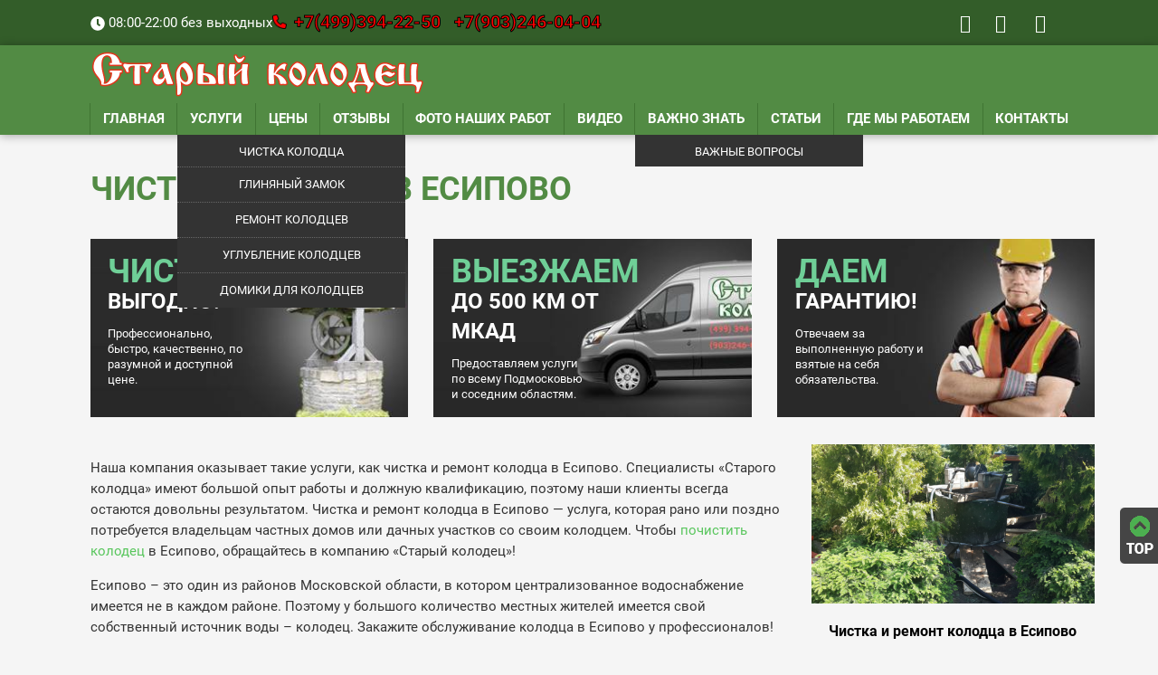

--- FILE ---
content_type: text/html; charset=UTF-8
request_url: https://skolodez.ru/chistka-i-remont-kolodca-v-moskovskoy-oblasti/chistka-i-remont-kolodtsa-v-esipovo
body_size: 50886
content:
<!DOCTYPE html>
<html lang="ru-RU" class="no-js"> <head><meta http-equiv="Content-Type" content="text/html;charset=UTF-8"><script>document.seraph_accel_usbpb=document.createElement;seraph_accel_izrbpb={add:function(b,a=10){void 0===this.a[a]&&(this.a[a]=[]);this.a[a].push(b)},a:{}}</script> <meta name="viewport" content="width=device-width, initial-scale=1"> <meta name="google-site-verification" content="-7fI18-VvQ7BGLhYTXQUyZxNC_WoFAvOn8z2p_ZtiWQ"> <meta name="yandex-verification" content="bebc324a7aa58b69"> <meta name="google-site-verification" content="-CsWMv2CAVjK8Xhko5seiTkcX5CxNb4NLFsS9YXvEug"> <link rel="profile" href="http://gmpg.org/xfn/11"> <script type="o/js-lzl">(function(html){html.className = html.className.replace(/\bno-js\b/,'js')})(document.documentElement);</script> <script type="o/js-lzl">

	
	//  WebFontConfig = {
	// 	google: {families: ["Roboto:400,100,100italic,300,300italic,400italic,500,500italic,700,700italic,900,900italic"]}
	// };
    //   (function (d) {
	//       var wf = d.createElement("script"), s = d.scripts[0];
    //       wf.src = "https://ajax.googleapis.com/ajax/libs/webfont/1.6.26/webfont.js";
    //       wf.async = true;
    //       s.parentNode.insertBefore(wf, s);
    //   })(document);

		

  </script><meta name="robots" content="index, follow, max-image-preview:large, max-snippet:-1, max-video-preview:-1">  <title>Чистка колодца в Есипово - цена от 6000 ₽, ремонт под ключ | Старый колодец</title> <meta name="description" content="Чистка колодцев в Есипово за 1 день под ключ от компании «Старый Колодец». Профессиональный ремонт колодца, углубление, дезинфекция. Работаем по всей Московской области. Гарантия по договору. 14 лет на рынке. ☎ +7 (499) 394-22-50."> <link rel="canonical" href="https://skolodez.ru/chistka-i-remont-kolodca-v-moskovskoy-oblasti/chistka-i-remont-kolodtsa-v-esipovo"> <meta property="og:locale" content="ru_RU"> <meta property="og:type" content="article"> <meta property="og:title" content="Чистка колодца в Есипово - цена от 6000 ₽, ремонт под ключ | Старый колодец"> <meta property="og:description" content="Чистка колодцев в Есипово за 1 день под ключ от компании «Старый Колодец». Профессиональный ремонт колодца, углубление, дезинфекция. Работаем по всей Московской области. Гарантия по договору. 14 лет на рынке. ☎ +7 (499) 394-22-50."> <meta property="og:url" content="https://skolodez.ru/chistka-i-remont-kolodca-v-moskovskoy-oblasti/chistka-i-remont-kolodtsa-v-esipovo"> <meta property="og:site_name" content="Старый колодец - ремонт и чистка колодцев"> <meta property="article:modified_time" content="2023-04-11T12:58:56+00:00"> <meta name="twitter:card" content="summary_large_image"> <script type="application/ld+json" class="yoast-schema-graph">{"@context":"https://schema.org","@graph":[{"@type":"WebPage","@id":"https://skolodez.ru/chistka-i-remont-kolodca-v-moskovskoy-oblasti/chistka-i-remont-kolodtsa-v-esipovo","url":"https://skolodez.ru/chistka-i-remont-kolodca-v-moskovskoy-oblasti/chistka-i-remont-kolodtsa-v-esipovo","name":"Чистка колодца в Есипово - цена от 6000 ₽, ремонт под ключ | Старый колодец","isPartOf":{"@id":"https://skolodez.ru/#website"},"datePublished":"2020-04-21T07:27:14+00:00","dateModified":"2023-04-11T12:58:56+00:00","description":"Чистка колодцев в Есипово за 1 день под ключ от компании «Старый Колодец». Профессиональный ремонт колодца, углубление, дезинфекция. Работаем по всей Московской области. Гарантия по договору. 14 лет на рынке. ☎ +7 (499) 394-22-50.","breadcrumb":{"@id":"https://skolodez.ru/chistka-i-remont-kolodca-v-moskovskoy-oblasti/chistka-i-remont-kolodtsa-v-esipovo#breadcrumb"},"inLanguage":"ru-RU","potentialAction":[{"@type":"ReadAction","target":["https://skolodez.ru/chistka-i-remont-kolodca-v-moskovskoy-oblasti/chistka-i-remont-kolodtsa-v-esipovo"]}]},{"@type":"BreadcrumbList","@id":"https://skolodez.ru/chistka-i-remont-kolodca-v-moskovskoy-oblasti/chistka-i-remont-kolodtsa-v-esipovo#breadcrumb","itemListElement":[{"@type":"ListItem","position":1,"name":"Главная страница","item":"https://skolodez.ru/"},{"@type":"ListItem","position":2,"name":"Чистка и ремонт колодца в Московской области","item":"https://skolodez.ru/chistka-i-remont-kolodca-v-moskovskoy-oblasti"},{"@type":"ListItem","position":3,"name":"Чистка колодца в Есипово"}]},{"@type":"WebSite","@id":"https://skolodez.ru/#website","url":"https://skolodez.ru/","name":"Старый колодец - ремонт и чистка колодцев","description":"Ремонт и чистка колодцев в подмосковье","publisher":{"@id":"https://skolodez.ru/#organization"},"potentialAction":[{"@type":"SearchAction","target":{"@type":"EntryPoint","urlTemplate":"https://skolodez.ru/?s={search_term_string}"},"query-input":{"@type":"PropertyValueSpecification","valueRequired":true,"valueName":"search_term_string"}}],"inLanguage":"ru-RU"},{"@type":"Organization","@id":"https://skolodez.ru/#organization","name":"Старый Колодец - ремонт и чистка колодцев","url":"https://skolodez.ru/","logo":{"@type":"ImageObject","inLanguage":"ru-RU","@id":"https://skolodez.ru/#/schema/logo/image/","url":"https://skolodez.ru/wp-content/uploads/2018/04/logo.s.png","contentUrl":"https://skolodez.ru/wp-content/uploads/2018/04/logo.s.png","width":397,"height":54,"caption":"Старый Колодец - ремонт и чистка колодцев"},"image":{"@id":"https://skolodez.ru/#/schema/logo/image/"}}]}</script> <link rel="dns-prefetch" href="//www.googletagmanager.com">             <!--[if lt IE 9]>
<link rel='stylesheet' id='skolodez-ie8-css' href='https://skolodez.ru/wp-content/themes/skolodez/css/ie.min.css?ver=20160816' type='text/css' media='all' />
<![endif]--> <script src="https://skolodez.ru/wp-includes/js/jquery/jquery.min.js?ver=3.7.1" id="jquery-core-js" type="o/js-lzl"></script> <script src="https://skolodez.ru/wp-includes/js/jquery/jquery-migrate.min.js?ver=3.4.1" id="jquery-migrate-js" type="o/js-lzl"></script> <!--[if lt IE 9]>
<script type="text/javascript" src="https://skolodez.ru/wp-content/themes/skolodez/js/html5shiv+printshiv.js?ver=3.7.3" id="skolodez-html5-js"></script>
<![endif]--><script src="https://www.googletagmanager.com/gtag/js?id=GT-M3L75FG" id="google_gtagjs-js" async type="o/js-lzl"></script> <script id="google_gtagjs-js-after" type="o/js-lzl">
/* <![CDATA[ */
window.dataLayer = window.dataLayer || [];function gtag(){dataLayer.push(arguments);}
gtag("set","linker",{"domains":["skolodez.ru"]});
gtag("js", new Date());
gtag("set", "developer_id.dZTNiMT", true);
gtag("config", "GT-M3L75FG");
/* ]]> */
</script> <link rel="https://api.w.org/" href="https://skolodez.ru/wp-json/"><link rel="alternate" title="JSON" type="application/json" href="https://skolodez.ru/wp-json/wp/v2/pages/6012"><meta name="generator" content="WordPress 6.8.2"> <link rel="alternate" title="oEmbed (JSON)" type="application/json+oembed" href="https://skolodez.ru/wp-json/oembed/1.0/embed?url=https%3A%2F%2Fskolodez.ru%2Fchistka-i-remont-kolodca-v-moskovskoy-oblasti%2Fchistka-i-remont-kolodtsa-v-esipovo"> <link rel="alternate" title="oEmbed (XML)" type="text/xml+oembed" href="https://skolodez.ru/wp-json/oembed/1.0/embed?url=https%3A%2F%2Fskolodez.ru%2Fchistka-i-remont-kolodca-v-moskovskoy-oblasti%2Fchistka-i-remont-kolodtsa-v-esipovo&amp;format=xml"> <meta name="generator" content="Site Kit by Google 1.159.0"> <script type="application/ld+json">[{"@context":"http:\/\/schema.org\/","@type":"WPHeader","url":"https:\/\/skolodez.ru\/chistka-i-remont-kolodca-v-moskovskoy-oblasti\/chistka-i-remont-kolodtsa-v-esipovo","headline":"Чистка колодца в Есипово","description":"Наша компания оказывает такие услуги, как чистка и ремонт колодца в Есипово. Специалисты «Старого колодца» имеют большой опыт..."},{"@context":"http:\/\/schema.org\/","@type":"WPFooter","url":"https:\/\/skolodez.ru\/chistka-i-remont-kolodca-v-moskovskoy-oblasti\/chistka-i-remont-kolodtsa-v-esipovo","headline":"Чистка колодца в Есипово","description":"Наша компания оказывает такие услуги, как чистка и ремонт колодца в Есипово. Специалисты «Старого колодца» имеют большой опыт...","copyrightYear":"2020"}]</script> <script type="application/ld+json">{"@context":"https:\/\/schema.org\/","@type":"Article","mainEntityOfPage":{"@type":"WebPage","@id":"https:\/\/skolodez.ru\/chistka-i-remont-kolodca-v-moskovskoy-oblasti\/chistka-i-remont-kolodtsa-v-esipovo"},"url":"https:\/\/skolodez.ru\/chistka-i-remont-kolodca-v-moskovskoy-oblasti\/chistka-i-remont-kolodtsa-v-esipovo","headline":"Чистка колодца в Есипово","datePublished":"2020-04-21T10:27:14+03:00","dateModified":"2023-04-11T15:58:56+03:00","publisher":{"@type":"Organization","@id":"https:\/\/skolodez.ru\/#organization","name":"«Старый колодец»  — ремонт и чистка колодцев","logo":{"@type":"ImageObject","url":"https:\/\/skolodez.ru\/wp-content\/uploads\/2020\/04\/logo.png","width":600,"height":60}},"description":"Наша компания оказывает такие услуги, как чистка и ремонт колодца в Есипово. Специалисты «Старого колодца» имеют большой опыт работы и должную квалификацию, поэтому наши клиенты всегда остаются довольны результатом. Чистка и ремонт колодца в Есипово — услуга, которая рано или поздно потребуется владельцам частных домов или дачных участков со","author":{"@type":"Person","name":"skolodezru","url":"https:\/\/skolodez.ru\/author\/skolodezru","image":{"@type":"ImageObject","url":"https:\/\/secure.gravatar.com\/avatar\/cc86885027ed91b7c90b899542170b6694b9d6b73f461c046a8794cc686dc43b?s=96&d=mm&r=g","height":96,"width":96},"sameAs":["https:\/\/skolodez.ru"]}}</script>   <link rel="icon" href="https://skolodez.ru/wp-content/uploads/2018/04/cropped-vedro2-32x32.png" sizes="32x32"> <link rel="icon" href="https://skolodez.ru/wp-content/uploads/2018/04/cropped-vedro2-192x192.png" sizes="192x192"> <link rel="apple-touch-icon" href="https://skolodez.ru/wp-content/uploads/2018/04/cropped-vedro2-180x180.png"> <meta name="msapplication-TileImage" content="https://skolodez.ru/wp-content/uploads/2018/04/cropped-vedro2-270x270.png"> <script async src="https://www.googletagmanager.com/gtag/js?id=UA-178010121-1" type="o/js-lzl"></script> <script type="o/js-lzl">
    window.dataLayer = window.dataLayer || [];
    function gtag(){dataLayer.push(arguments);}
    gtag('js', new Date());

    gtag('config', 'UA-178010121-1');
    </script> <noscript><style>.lzl{display:none!important;}</style></noscript><style>img.lzl,img.lzl-ing{opacity:0.01;}img.lzl-ed{transition:opacity .25s ease-in-out;}</style><style>img:is([sizes="auto" i],[sizes^="auto," i]){contain-intrinsic-size:3000px 1500px}</style><link rel="stylesheet/lzl-nc" href="data:text/css,"><noscript lzl=""><link rel="stylesheet" href="data:text/css,"></noscript><style id="contact-form-7-css-crit" media="all">@keyframes spin{from{transform:rotate(0deg)}to{transform:rotate(360deg)}}@keyframes blink{from{opacity:0}50%{opacity:1}to{opacity:0}}</style><link rel="stylesheet/lzl-nc" id="contact-form-7-css" href="https://skolodez.ru/wp-content/cache/seraphinite-accelerator/s/m/d/css/11cea13112d83652092634bede97ff0f.8de.css" media="all"><noscript lzl=""><link rel="stylesheet" href="https://skolodez.ru/wp-content/cache/seraphinite-accelerator/s/m/d/css/11cea13112d83652092634bede97ff0f.8de.css" media="all"></noscript><style id="siteorigin-panels-front-css-crit" media="all">.panel-grid.panel-has-style>.panel-row-style,.panel-grid.panel-no-style{display:flex;-ms-flex-wrap:wrap;flex-wrap:nowrap;-ms-justify-content:space-between;justify-content:space-between}.panel-grid-cell{-ms-box-sizing:border-box;box-sizing:border-box}.panel-grid-cell .so-panel{zoom:1}.panel-grid-cell .so-panel:before{content:"";display:block}.panel-grid-cell .so-panel:after{content:"";display:table;clear:both}.panel-grid-cell .panel-last-child{margin-bottom:0}.panel-grid-cell .widget-title{margin-top:0}body.siteorigin-panels-before-js:not(.siteorigin-panels-css-container){overflow-x:hidden}</style><link rel="stylesheet/lzl-nc" id="siteorigin-panels-front-css" href="https://skolodez.ru/wp-content/cache/seraphinite-accelerator/s/m/d/css/7d6b14dfacd1efa1e3dd827514b757f0.462.css" media="all"><noscript lzl=""><link rel="stylesheet" href="https://skolodez.ru/wp-content/cache/seraphinite-accelerator/s/m/d/css/7d6b14dfacd1efa1e3dd827514b757f0.462.css" media="all"></noscript><style id="sow-image-default-113ccd71f3e6-6012-css-crit" media="all">.so-widget-sow-image-default-113ccd71f3e6-6012 .widget-title{text-align:center}.so-widget-sow-image-default-113ccd71f3e6-6012 .sow-image-container{display:flex;align-items:flex-start;justify-content:center}.so-widget-sow-image-default-113ccd71f3e6-6012 .sow-image-container .so-widget-image{display:block;height:auto;max-width:100%}</style><link rel="stylesheet/lzl-nc" id="sow-image-default-113ccd71f3e6-6012-css" href="https://skolodez.ru/wp-content/cache/seraphinite-accelerator/s/m/d/css/fb3d8a08c9e73b2aec49f7922a91cd5d.10f.css" media="all"><noscript lzl=""><link rel="stylesheet" href="https://skolodez.ru/wp-content/cache/seraphinite-accelerator/s/m/d/css/fb3d8a08c9e73b2aec49f7922a91cd5d.10f.css" media="all"></noscript><style id="wpfcas-font-awesome-css-crit" media="all">@font-face{font-family:"FontAwesome";src:url("/wp-content/plugins/wp-featured-content-and-slider/assets/css/../fonts/fontawesome-webfont.eot?v=4.7.0");src:url("/wp-content/plugins/wp-featured-content-and-slider/assets/css/../fonts/fontawesome-webfont.eot?#iefix&v=4.7.0") format("embedded-opentype"),url("/wp-content/plugins/wp-featured-content-and-slider/assets/css/../fonts/fontawesome-webfont.woff2?v=4.7.0") format("woff2"),url("/wp-content/plugins/wp-featured-content-and-slider/assets/css/../fonts/fontawesome-webfont.woff?v=4.7.0") format("woff"),url("/wp-content/plugins/wp-featured-content-and-slider/assets/css/../fonts/fontawesome-webfont.ttf?v=4.7.0") format("truetype"),url("/wp-content/plugins/wp-featured-content-and-slider/assets/css/../fonts/fontawesome-webfont.svg?v=4.7.0#fontawesomeregular") format("svg");font-weight:400;font-style:normal;font-display:swap}.fa{display:inline-block;font:normal normal normal 14px/1 FontAwesome;font-size:inherit;text-rendering:auto;-webkit-font-smoothing:antialiased;-moz-osx-font-smoothing:grayscale}.pull-right{float:right}@-webkit-keyframes fa-spin{0%{-webkit-transform:rotate(0deg);transform:rotate(0deg)}100%{-webkit-transform:rotate(359deg);transform:rotate(359deg)}}@keyframes fa-spin{0%{-webkit-transform:rotate(0deg);transform:rotate(0deg)}100%{-webkit-transform:rotate(359deg);transform:rotate(359deg)}}.fa-envelope-o:before{content:""}.fa-home:before{content:""}.fa-phone:before{content:""}.fa-twitter:before{content:""}.fa-vk:before{content:""}.fa-odnoklassniki:before{content:""}</style><link rel="stylesheet/lzl-nc" id="wpfcas-font-awesome-css" href="https://skolodez.ru/wp-content/cache/seraphinite-accelerator/s/m/d/css/d847c9d3db0f5a92aff22cd04705e57a.6e8a.css" media="all"><noscript lzl=""><link rel="stylesheet" href="https://skolodez.ru/wp-content/cache/seraphinite-accelerator/s/m/d/css/d847c9d3db0f5a92aff22cd04705e57a.6e8a.css" media="all"></noscript><style id="wpfcas_style-css-crit" media="all">.featured-content-list:before,.featured-content-list:after,.featured-content-slider:before,.featured-content-slider:after{content:" ";display:table}.featured-content-list:after,.featured-content-slider:after{clear:both}.featured-content-list a,.featured-content-slider a{text-decoration:none!important}.featured-content-slider *,.featured-content-list *{outline:none!important}.featured-content-list{clear:both!important;margin:0 -15px}.featured-content.first{clear:both}.featured_short_content{margin-bottom:10px}.featured-content-list .featured-content.first{clear:both!important}.featured-content-slider .slick-dots{left:15px!important;right:15px!important;text-align:center;bottom:-10px!important}.featured-content-list.design-1 .featured-content-image,.featured-content-slider.design-1 .featured-content-image{text-align:center;margin-bottom:10px;position:relative;height:100px}.featured-content-list.design-1 .featured_short_content .sub-content,.featured-content-slider.design-1 .featured_short_content .sub-content{text-align:center}.featured-content-list.design-1 .featured-content,.featured-content-slider.design-1 .featured-content{margin-bottom:30px}.featured-content-list.design-2 .featured-content-image,.featured-content-slider.design-2 .featured-content-image{text-align:center;margin-bottom:10px;left:0;right:0;position:absolute;top:-60px;background:#fff;border:2px solid #ddd;height:120px;margin:auto auto 20px;transition:all .2s ease-in-out 0s;width:120px}.featured-content-list.design-2 .featured_short_content .sub-content,.featured-content-slider.design-2 .featured_short_content .sub-content{text-align:center}.featured-content-list.design-2 .featured-content,.featured-content-slider.design-2 .featured-content{margin-bottom:30px}.featured-content-list.design-3 .featured-content-image,.featured-content-slider.design-3 .featured-content-image{text-align:center;border:3px solid #ececec;height:120px;margin:auto auto 20px;position:relative;transition:all .2s ease-in-out 0s;width:120px}.featured-content-list.design-3 .featured_short_content .sub-content,.featured-content-slider.design-3 .featured_short_content .sub-content{text-align:center}.featured-content-list.design-3 .featured-content,.featured-content-slider.design-3 .featured-content{margin-bottom:30px}.featured-content:nth-child(4n+1) .featured-content-image:hover,.slick-slide:nth-child(4n+1) .featured-content-image:hover{border-color:#e96656!important}.featured-content:nth-child(4n+2) .featured-content-image:hover,.slick-slide:nth-child(4n+2) .featured-content-image:hover{border-color:#34d293!important}.featured-content:nth-child(4n+3) .featured-content-image:hover,.slick-slide:nth-child(4n+3) .featured-content-image:hover{border-color:#3ab0e2!important}.featured-content:nth-child(4n+4) .featured-content-image:hover,.slick-slide:nth-child(4n+4) .featured-content-image:hover{border-color:#f7d861!important}.featured-content-position{position:relative}.featured-content-list.design-4 .featured-content-position .featured-content-overlay,.featured-content-slider.design-4 .featured-content-position .featured-content-overlay{background:rgba(0,0,0,.5);bottom:0;color:#fff;left:0;position:absolute!important;right:0;top:0;z-index:9;text-align:center;overflow:hidden}.featured-content-list.design-4 .featured-content-overlay-inner,.featured-content-slider.design-4 .featured-content-overlay-inner{padding:0 20%;position:absolute!important;margin:auto;top:50%!important;transform:translateY(-50%);-webkit-transform:translateY(-50%);-moz-transform:translateY(-50%);border:none!important}.featured-content-list.design-4 .featured-content-image,.featured-content-slider.design-4 .featured-content-image{text-align:center;border:2px solid #ececec;height:80px;margin:auto auto 20px;position:relative;transition:all .2s ease-in-out 0s;width:80px}.featured-content-list.design-4 .featured_short_content .sub-content,.featured-content-slider.design-4 .featured_short_content .sub-content{text-align:center}.featured-content-list.design-4 .featured-content,.featured-content-slider.design-4 .featured-content{margin-bottom:30px}.featured-content-list.design-4 .wp-medium-4 .featured-content-position .featured-content-overlay .featured-content-overlay-inner,.featured-content-slider.design-4 .slider-col-3 .featured-content-position .featured-content-overlay .featured-content-overlay-inner{padding:35px 20px}.featured-content-slider.design-4 .slider-col-2 .featured-content-position .featured-content-overlay .featured-content-overlay-inner,.featured-content-list.design-4 .wp-medium-6 .featured-content-position .featured-content-overlay .featured-content-overlay-inner{padding:0 6%}.featured-content-list.design-4 .featured-content-image-bg,.featured-content-slider.design-4 .featured-content-image-bg{background:#f1f1f1;height:350px;line-height:0;overflow:hidden;position:relative;width:100%}.featured-content-list.design-4 .featured-content-image-bg img,.featured-content-slider.design-4 .featured-content-image-bg img{height:100%;width:100%;width:100%!important;-o-object-fit:cover;object-fit:cover;-o-object-position:top center;object-position:top center;transition:transform .8s cubic-bezier(.65,.05,.36,1) 0s}.wpcolumn,.wpcolumns{-webkit-box-sizing:border-box;-moz-box-sizing:border-box;box-sizing:border-box}img{max-width:100%;height:auto}img{-ms-interpolation-mode:bicubic}.wpcolumn,.wpcolumns{padding-left:.9375em;padding-right:.9375em;float:left;width:100%;position:relative}@media only screen{.wpcolumn,.wpcolumns{position:relative;padding-left:.9375em;padding-right:.9375em;float:left}}@media only screen and (min-width:40.0625em){.wpcolumn,.wpcolumns{position:relative;padding-left:.9375em;padding-right:.9375em;float:left}.wp-medium-1{width:8.33333%}.wp-medium-2{width:16.66667%}.wp-medium-3{width:25%}.wp-medium-4{width:33.33333%}.wp-medium-5{width:41.66667%}.wp-medium-6{width:50%}.wp-medium-7{width:58.33333%}.wp-medium-8{width:66.66667%}.wp-medium-9{width:75%}.wp-medium-10{width:83.33333%}.wp-medium-11{width:91.66667%}.wp-medium-12{width:100%}}@media only screen and (max-width:480px){.featured-content-list.design-4 .featured-content-overlay .featured-content-overlay-inner,.featured-content-list.design-4 .featured-content-overlay .featured-content-overlay-inner{padding:0 20px!important}}</style><link rel="stylesheet/lzl-nc" id="wpfcas_style-css" href="https://skolodez.ru/wp-content/cache/seraphinite-accelerator/s/m/d/css/3b4eae35515603031ab3d075d9f263ea.117b.css" media="all"><noscript lzl=""><link rel="stylesheet" href="https://skolodez.ru/wp-content/cache/seraphinite-accelerator/s/m/d/css/3b4eae35515603031ab3d075d9f263ea.117b.css" media="all"></noscript><style id="wpfcas_slick_style-css-crit" media="all">.featured-content-slider .slick-dots{padding:0!important;margin:0!important;position:absolute;bottom:10px;text-align:center}.featured-content-slider .slick-dots li button{text-indent:-99999px}.featured-content-slider .slick-dots li{list-style:none!important;display:inline-block!important;margin:0 2px!important;padding:0!important;width:10px!important;height:10px!important}.featured-content-slider .slick-dots li button{background:#fff!important;margin:0!important;padding:0!important;border:1px solid #000;border-radius:50%!important;width:10px!important;height:10px!important}.featured-content-slider .slick-dots li button:focus{outline:none!important}.featured-content-slider .slick-dots li.slick-active button{background:#444!important}</style><link rel="stylesheet/lzl-nc" id="wpfcas_slick_style-css" href="https://skolodez.ru/wp-content/cache/seraphinite-accelerator/s/m/d/css/587ba1fa235842392f7850deedad9451.197d.css" media="all"><noscript lzl=""><link rel="stylesheet" href="https://skolodez.ru/wp-content/cache/seraphinite-accelerator/s/m/d/css/587ba1fa235842392f7850deedad9451.197d.css" media="all"></noscript><style id="skolodez-googlefonts-roboto-css-crit" media="all">@font-face{font-family:"Roboto";font-style:italic;font-weight:100;src:url("https://fonts.gstatic.com/s/roboto/v29/KFOiCnqEu92Fr1Mu51QrEz0dL_nz.woff2") format("woff2");unicode-range:U+0460-052F,U+1C80-1C88,U+20B4,U+2DE0-2DFF,U+A640-A69F,U+FE2E-FE2F;font-display:swap}@font-face{font-family:"Roboto";font-style:italic;font-weight:100;src:url("https://fonts.gstatic.com/s/roboto/v29/KFOiCnqEu92Fr1Mu51QrEzQdL_nz.woff2") format("woff2");unicode-range:U+0400-045F,U+0490-0491,U+04B0-04B1,U+2116;font-display:swap}@font-face{font-family:"Roboto";font-style:italic;font-weight:100;src:url("https://fonts.gstatic.com/s/roboto/v29/KFOiCnqEu92Fr1Mu51QrEzwdL_nz.woff2") format("woff2");unicode-range:U+1F00-1FFF;font-display:swap}@font-face{font-family:"Roboto";font-style:italic;font-weight:100;src:url("https://fonts.gstatic.com/s/roboto/v29/KFOiCnqEu92Fr1Mu51QrEzMdL_nz.woff2") format("woff2");unicode-range:U+0370-03FF;font-display:swap}@font-face{font-family:"Roboto";font-style:italic;font-weight:100;src:url("https://fonts.gstatic.com/s/roboto/v29/KFOiCnqEu92Fr1Mu51QrEz8dL_nz.woff2") format("woff2");unicode-range:U+0102-0103,U+0110-0111,U+0128-0129,U+0168-0169,U+01A0-01A1,U+01AF-01B0,U+1EA0-1EF9,U+20AB;font-display:swap}@font-face{font-family:"Roboto";font-style:italic;font-weight:100;src:url("https://fonts.gstatic.com/s/roboto/v29/KFOiCnqEu92Fr1Mu51QrEz4dL_nz.woff2") format("woff2");unicode-range:U+0100-024F,U+0259,U+1E00-1EFF,U+2020,U+20A0-20AB,U+20AD-20CF,U+2113,U+2C60-2C7F,U+A720-A7FF;font-display:swap}@font-face{font-family:"Roboto";font-style:italic;font-weight:100;src:url("https://fonts.gstatic.com/s/roboto/v29/KFOiCnqEu92Fr1Mu51QrEzAdLw.woff2") format("woff2");unicode-range:U+0000-00FF,U+0131,U+0152-0153,U+02BB-02BC,U+02C6,U+02DA,U+02DC,U+2000-206F,U+2074,U+20AC,U+2122,U+2191,U+2193,U+2212,U+2215,U+FEFF,U+FFFD;font-display:swap}@font-face{font-family:"Roboto";font-style:italic;font-weight:300;src:url("https://fonts.gstatic.com/s/roboto/v29/KFOjCnqEu92Fr1Mu51TjASc3CsTKlA.woff2") format("woff2");unicode-range:U+0460-052F,U+1C80-1C88,U+20B4,U+2DE0-2DFF,U+A640-A69F,U+FE2E-FE2F;font-display:swap}@font-face{font-family:"Roboto";font-style:italic;font-weight:300;src:url("https://fonts.gstatic.com/s/roboto/v29/KFOjCnqEu92Fr1Mu51TjASc-CsTKlA.woff2") format("woff2");unicode-range:U+0400-045F,U+0490-0491,U+04B0-04B1,U+2116;font-display:swap}@font-face{font-family:"Roboto";font-style:italic;font-weight:300;src:url("https://fonts.gstatic.com/s/roboto/v29/KFOjCnqEu92Fr1Mu51TjASc2CsTKlA.woff2") format("woff2");unicode-range:U+1F00-1FFF;font-display:swap}@font-face{font-family:"Roboto";font-style:italic;font-weight:300;src:url("https://fonts.gstatic.com/s/roboto/v29/KFOjCnqEu92Fr1Mu51TjASc5CsTKlA.woff2") format("woff2");unicode-range:U+0370-03FF;font-display:swap}@font-face{font-family:"Roboto";font-style:italic;font-weight:300;src:url("https://fonts.gstatic.com/s/roboto/v29/KFOjCnqEu92Fr1Mu51TjASc1CsTKlA.woff2") format("woff2");unicode-range:U+0102-0103,U+0110-0111,U+0128-0129,U+0168-0169,U+01A0-01A1,U+01AF-01B0,U+1EA0-1EF9,U+20AB;font-display:swap}@font-face{font-family:"Roboto";font-style:italic;font-weight:300;src:url("https://fonts.gstatic.com/s/roboto/v29/KFOjCnqEu92Fr1Mu51TjASc0CsTKlA.woff2") format("woff2");unicode-range:U+0100-024F,U+0259,U+1E00-1EFF,U+2020,U+20A0-20AB,U+20AD-20CF,U+2113,U+2C60-2C7F,U+A720-A7FF;font-display:swap}@font-face{font-family:"Roboto";font-style:italic;font-weight:300;src:url("https://fonts.gstatic.com/s/roboto/v29/KFOjCnqEu92Fr1Mu51TjASc6CsQ.woff2") format("woff2");unicode-range:U+0000-00FF,U+0131,U+0152-0153,U+02BB-02BC,U+02C6,U+02DA,U+02DC,U+2000-206F,U+2074,U+20AC,U+2122,U+2191,U+2193,U+2212,U+2215,U+FEFF,U+FFFD;font-display:swap}@font-face{font-family:"Roboto";font-style:italic;font-weight:400;src:url("https://fonts.gstatic.com/s/roboto/v29/KFOkCnqEu92Fr1Mu51xFIzIFKw.woff2") format("woff2");unicode-range:U+0460-052F,U+1C80-1C88,U+20B4,U+2DE0-2DFF,U+A640-A69F,U+FE2E-FE2F;font-display:swap}@font-face{font-family:"Roboto";font-style:italic;font-weight:400;src:url("https://fonts.gstatic.com/s/roboto/v29/KFOkCnqEu92Fr1Mu51xMIzIFKw.woff2") format("woff2");unicode-range:U+0400-045F,U+0490-0491,U+04B0-04B1,U+2116;font-display:swap}@font-face{font-family:"Roboto";font-style:italic;font-weight:400;src:url("https://fonts.gstatic.com/s/roboto/v29/KFOkCnqEu92Fr1Mu51xEIzIFKw.woff2") format("woff2");unicode-range:U+1F00-1FFF;font-display:swap}@font-face{font-family:"Roboto";font-style:italic;font-weight:400;src:url("https://fonts.gstatic.com/s/roboto/v29/KFOkCnqEu92Fr1Mu51xLIzIFKw.woff2") format("woff2");unicode-range:U+0370-03FF;font-display:swap}@font-face{font-family:"Roboto";font-style:italic;font-weight:400;src:url("https://fonts.gstatic.com/s/roboto/v29/KFOkCnqEu92Fr1Mu51xHIzIFKw.woff2") format("woff2");unicode-range:U+0102-0103,U+0110-0111,U+0128-0129,U+0168-0169,U+01A0-01A1,U+01AF-01B0,U+1EA0-1EF9,U+20AB;font-display:swap}@font-face{font-family:"Roboto";font-style:italic;font-weight:400;src:url("https://fonts.gstatic.com/s/roboto/v29/KFOkCnqEu92Fr1Mu51xGIzIFKw.woff2") format("woff2");unicode-range:U+0100-024F,U+0259,U+1E00-1EFF,U+2020,U+20A0-20AB,U+20AD-20CF,U+2113,U+2C60-2C7F,U+A720-A7FF;font-display:swap}@font-face{font-family:"Roboto";font-style:italic;font-weight:400;src:url("https://fonts.gstatic.com/s/roboto/v29/KFOkCnqEu92Fr1Mu51xIIzI.woff2") format("woff2");unicode-range:U+0000-00FF,U+0131,U+0152-0153,U+02BB-02BC,U+02C6,U+02DA,U+02DC,U+2000-206F,U+2074,U+20AC,U+2122,U+2191,U+2193,U+2212,U+2215,U+FEFF,U+FFFD;font-display:swap}@font-face{font-family:"Roboto";font-style:italic;font-weight:500;src:url("https://fonts.gstatic.com/s/roboto/v29/KFOjCnqEu92Fr1Mu51S7ACc3CsTKlA.woff2") format("woff2");unicode-range:U+0460-052F,U+1C80-1C88,U+20B4,U+2DE0-2DFF,U+A640-A69F,U+FE2E-FE2F;font-display:swap}@font-face{font-family:"Roboto";font-style:italic;font-weight:500;src:url("https://fonts.gstatic.com/s/roboto/v29/KFOjCnqEu92Fr1Mu51S7ACc-CsTKlA.woff2") format("woff2");unicode-range:U+0400-045F,U+0490-0491,U+04B0-04B1,U+2116;font-display:swap}@font-face{font-family:"Roboto";font-style:italic;font-weight:500;src:url("https://fonts.gstatic.com/s/roboto/v29/KFOjCnqEu92Fr1Mu51S7ACc2CsTKlA.woff2") format("woff2");unicode-range:U+1F00-1FFF;font-display:swap}@font-face{font-family:"Roboto";font-style:italic;font-weight:500;src:url("https://fonts.gstatic.com/s/roboto/v29/KFOjCnqEu92Fr1Mu51S7ACc5CsTKlA.woff2") format("woff2");unicode-range:U+0370-03FF;font-display:swap}@font-face{font-family:"Roboto";font-style:italic;font-weight:500;src:url("https://fonts.gstatic.com/s/roboto/v29/KFOjCnqEu92Fr1Mu51S7ACc1CsTKlA.woff2") format("woff2");unicode-range:U+0102-0103,U+0110-0111,U+0128-0129,U+0168-0169,U+01A0-01A1,U+01AF-01B0,U+1EA0-1EF9,U+20AB;font-display:swap}@font-face{font-family:"Roboto";font-style:italic;font-weight:500;src:url("https://fonts.gstatic.com/s/roboto/v29/KFOjCnqEu92Fr1Mu51S7ACc0CsTKlA.woff2") format("woff2");unicode-range:U+0100-024F,U+0259,U+1E00-1EFF,U+2020,U+20A0-20AB,U+20AD-20CF,U+2113,U+2C60-2C7F,U+A720-A7FF;font-display:swap}@font-face{font-family:"Roboto";font-style:italic;font-weight:500;src:url("https://fonts.gstatic.com/s/roboto/v29/KFOjCnqEu92Fr1Mu51S7ACc6CsQ.woff2") format("woff2");unicode-range:U+0000-00FF,U+0131,U+0152-0153,U+02BB-02BC,U+02C6,U+02DA,U+02DC,U+2000-206F,U+2074,U+20AC,U+2122,U+2191,U+2193,U+2212,U+2215,U+FEFF,U+FFFD;font-display:swap}@font-face{font-family:"Roboto";font-style:italic;font-weight:700;src:url("https://fonts.gstatic.com/s/roboto/v29/KFOjCnqEu92Fr1Mu51TzBic3CsTKlA.woff2") format("woff2");unicode-range:U+0460-052F,U+1C80-1C88,U+20B4,U+2DE0-2DFF,U+A640-A69F,U+FE2E-FE2F;font-display:swap}@font-face{font-family:"Roboto";font-style:italic;font-weight:700;src:url("https://fonts.gstatic.com/s/roboto/v29/KFOjCnqEu92Fr1Mu51TzBic-CsTKlA.woff2") format("woff2");unicode-range:U+0400-045F,U+0490-0491,U+04B0-04B1,U+2116;font-display:swap}@font-face{font-family:"Roboto";font-style:italic;font-weight:700;src:url("https://fonts.gstatic.com/s/roboto/v29/KFOjCnqEu92Fr1Mu51TzBic2CsTKlA.woff2") format("woff2");unicode-range:U+1F00-1FFF;font-display:swap}@font-face{font-family:"Roboto";font-style:italic;font-weight:700;src:url("https://fonts.gstatic.com/s/roboto/v29/KFOjCnqEu92Fr1Mu51TzBic5CsTKlA.woff2") format("woff2");unicode-range:U+0370-03FF;font-display:swap}@font-face{font-family:"Roboto";font-style:italic;font-weight:700;src:url("https://fonts.gstatic.com/s/roboto/v29/KFOjCnqEu92Fr1Mu51TzBic1CsTKlA.woff2") format("woff2");unicode-range:U+0102-0103,U+0110-0111,U+0128-0129,U+0168-0169,U+01A0-01A1,U+01AF-01B0,U+1EA0-1EF9,U+20AB;font-display:swap}@font-face{font-family:"Roboto";font-style:italic;font-weight:700;src:url("https://fonts.gstatic.com/s/roboto/v29/KFOjCnqEu92Fr1Mu51TzBic0CsTKlA.woff2") format("woff2");unicode-range:U+0100-024F,U+0259,U+1E00-1EFF,U+2020,U+20A0-20AB,U+20AD-20CF,U+2113,U+2C60-2C7F,U+A720-A7FF;font-display:swap}@font-face{font-family:"Roboto";font-style:italic;font-weight:700;src:url("https://fonts.gstatic.com/s/roboto/v29/KFOjCnqEu92Fr1Mu51TzBic6CsQ.woff2") format("woff2");unicode-range:U+0000-00FF,U+0131,U+0152-0153,U+02BB-02BC,U+02C6,U+02DA,U+02DC,U+2000-206F,U+2074,U+20AC,U+2122,U+2191,U+2193,U+2212,U+2215,U+FEFF,U+FFFD;font-display:swap}@font-face{font-family:"Roboto";font-style:italic;font-weight:900;src:url("https://fonts.gstatic.com/s/roboto/v29/KFOjCnqEu92Fr1Mu51TLBCc3CsTKlA.woff2") format("woff2");unicode-range:U+0460-052F,U+1C80-1C88,U+20B4,U+2DE0-2DFF,U+A640-A69F,U+FE2E-FE2F;font-display:swap}@font-face{font-family:"Roboto";font-style:italic;font-weight:900;src:url("https://fonts.gstatic.com/s/roboto/v29/KFOjCnqEu92Fr1Mu51TLBCc-CsTKlA.woff2") format("woff2");unicode-range:U+0400-045F,U+0490-0491,U+04B0-04B1,U+2116;font-display:swap}@font-face{font-family:"Roboto";font-style:italic;font-weight:900;src:url("https://fonts.gstatic.com/s/roboto/v29/KFOjCnqEu92Fr1Mu51TLBCc2CsTKlA.woff2") format("woff2");unicode-range:U+1F00-1FFF;font-display:swap}@font-face{font-family:"Roboto";font-style:italic;font-weight:900;src:url("https://fonts.gstatic.com/s/roboto/v29/KFOjCnqEu92Fr1Mu51TLBCc5CsTKlA.woff2") format("woff2");unicode-range:U+0370-03FF;font-display:swap}@font-face{font-family:"Roboto";font-style:italic;font-weight:900;src:url("https://fonts.gstatic.com/s/roboto/v29/KFOjCnqEu92Fr1Mu51TLBCc1CsTKlA.woff2") format("woff2");unicode-range:U+0102-0103,U+0110-0111,U+0128-0129,U+0168-0169,U+01A0-01A1,U+01AF-01B0,U+1EA0-1EF9,U+20AB;font-display:swap}@font-face{font-family:"Roboto";font-style:italic;font-weight:900;src:url("https://fonts.gstatic.com/s/roboto/v29/KFOjCnqEu92Fr1Mu51TLBCc0CsTKlA.woff2") format("woff2");unicode-range:U+0100-024F,U+0259,U+1E00-1EFF,U+2020,U+20A0-20AB,U+20AD-20CF,U+2113,U+2C60-2C7F,U+A720-A7FF;font-display:swap}@font-face{font-family:"Roboto";font-style:italic;font-weight:900;src:url("https://fonts.gstatic.com/s/roboto/v29/KFOjCnqEu92Fr1Mu51TLBCc6CsQ.woff2") format("woff2");unicode-range:U+0000-00FF,U+0131,U+0152-0153,U+02BB-02BC,U+02C6,U+02DA,U+02DC,U+2000-206F,U+2074,U+20AC,U+2122,U+2191,U+2193,U+2212,U+2215,U+FEFF,U+FFFD;font-display:swap}@font-face{font-family:"Roboto";font-style:normal;font-weight:100;src:url("https://fonts.gstatic.com/s/roboto/v29/KFOkCnqEu92Fr1MmgVxFIzIFKw.woff2") format("woff2");unicode-range:U+0460-052F,U+1C80-1C88,U+20B4,U+2DE0-2DFF,U+A640-A69F,U+FE2E-FE2F;font-display:swap}@font-face{font-family:"Roboto";font-style:normal;font-weight:100;src:url("https://fonts.gstatic.com/s/roboto/v29/KFOkCnqEu92Fr1MmgVxMIzIFKw.woff2") format("woff2");unicode-range:U+0400-045F,U+0490-0491,U+04B0-04B1,U+2116;font-display:swap}@font-face{font-family:"Roboto";font-style:normal;font-weight:100;src:url("https://fonts.gstatic.com/s/roboto/v29/KFOkCnqEu92Fr1MmgVxEIzIFKw.woff2") format("woff2");unicode-range:U+1F00-1FFF;font-display:swap}@font-face{font-family:"Roboto";font-style:normal;font-weight:100;src:url("https://fonts.gstatic.com/s/roboto/v29/KFOkCnqEu92Fr1MmgVxLIzIFKw.woff2") format("woff2");unicode-range:U+0370-03FF;font-display:swap}@font-face{font-family:"Roboto";font-style:normal;font-weight:100;src:url("https://fonts.gstatic.com/s/roboto/v29/KFOkCnqEu92Fr1MmgVxHIzIFKw.woff2") format("woff2");unicode-range:U+0102-0103,U+0110-0111,U+0128-0129,U+0168-0169,U+01A0-01A1,U+01AF-01B0,U+1EA0-1EF9,U+20AB;font-display:swap}@font-face{font-family:"Roboto";font-style:normal;font-weight:100;src:url("https://fonts.gstatic.com/s/roboto/v29/KFOkCnqEu92Fr1MmgVxGIzIFKw.woff2") format("woff2");unicode-range:U+0100-024F,U+0259,U+1E00-1EFF,U+2020,U+20A0-20AB,U+20AD-20CF,U+2113,U+2C60-2C7F,U+A720-A7FF;font-display:swap}@font-face{font-family:"Roboto";font-style:normal;font-weight:100;src:url("https://fonts.gstatic.com/s/roboto/v29/KFOkCnqEu92Fr1MmgVxIIzI.woff2") format("woff2");unicode-range:U+0000-00FF,U+0131,U+0152-0153,U+02BB-02BC,U+02C6,U+02DA,U+02DC,U+2000-206F,U+2074,U+20AC,U+2122,U+2191,U+2193,U+2212,U+2215,U+FEFF,U+FFFD;font-display:swap}@font-face{font-family:"Roboto";font-style:normal;font-weight:300;src:url("https://fonts.gstatic.com/s/roboto/v29/KFOlCnqEu92Fr1MmSU5fCRc4EsA.woff2") format("woff2");unicode-range:U+0460-052F,U+1C80-1C88,U+20B4,U+2DE0-2DFF,U+A640-A69F,U+FE2E-FE2F;font-display:swap}@font-face{font-family:"Roboto";font-style:normal;font-weight:300;src:url("https://fonts.gstatic.com/s/roboto/v29/KFOlCnqEu92Fr1MmSU5fABc4EsA.woff2") format("woff2");unicode-range:U+0400-045F,U+0490-0491,U+04B0-04B1,U+2116;font-display:swap}@font-face{font-family:"Roboto";font-style:normal;font-weight:300;src:url("https://fonts.gstatic.com/s/roboto/v29/KFOlCnqEu92Fr1MmSU5fCBc4EsA.woff2") format("woff2");unicode-range:U+1F00-1FFF;font-display:swap}@font-face{font-family:"Roboto";font-style:normal;font-weight:300;src:url("https://fonts.gstatic.com/s/roboto/v29/KFOlCnqEu92Fr1MmSU5fBxc4EsA.woff2") format("woff2");unicode-range:U+0370-03FF;font-display:swap}@font-face{font-family:"Roboto";font-style:normal;font-weight:300;src:url("https://fonts.gstatic.com/s/roboto/v29/KFOlCnqEu92Fr1MmSU5fCxc4EsA.woff2") format("woff2");unicode-range:U+0102-0103,U+0110-0111,U+0128-0129,U+0168-0169,U+01A0-01A1,U+01AF-01B0,U+1EA0-1EF9,U+20AB;font-display:swap}@font-face{font-family:"Roboto";font-style:normal;font-weight:300;src:url("https://fonts.gstatic.com/s/roboto/v29/KFOlCnqEu92Fr1MmSU5fChc4EsA.woff2") format("woff2");unicode-range:U+0100-024F,U+0259,U+1E00-1EFF,U+2020,U+20A0-20AB,U+20AD-20CF,U+2113,U+2C60-2C7F,U+A720-A7FF;font-display:swap}@font-face{font-family:"Roboto";font-style:normal;font-weight:300;src:url("https://fonts.gstatic.com/s/roboto/v29/KFOlCnqEu92Fr1MmSU5fBBc4.woff2") format("woff2");unicode-range:U+0000-00FF,U+0131,U+0152-0153,U+02BB-02BC,U+02C6,U+02DA,U+02DC,U+2000-206F,U+2074,U+20AC,U+2122,U+2191,U+2193,U+2212,U+2215,U+FEFF,U+FFFD;font-display:swap}@font-face{font-family:"Roboto";font-style:normal;font-weight:400;src:url("https://fonts.gstatic.com/s/roboto/v29/KFOmCnqEu92Fr1Mu72xKOzY.woff2") format("woff2");unicode-range:U+0460-052F,U+1C80-1C88,U+20B4,U+2DE0-2DFF,U+A640-A69F,U+FE2E-FE2F;font-display:swap}@font-face{font-family:"Roboto";font-style:normal;font-weight:400;src:url("https://fonts.gstatic.com/s/roboto/v29/KFOmCnqEu92Fr1Mu5mxKOzY.woff2") format("woff2");unicode-range:U+0400-045F,U+0490-0491,U+04B0-04B1,U+2116;font-display:swap}@font-face{font-family:"Roboto";font-style:normal;font-weight:400;src:url("https://fonts.gstatic.com/s/roboto/v29/KFOmCnqEu92Fr1Mu7mxKOzY.woff2") format("woff2");unicode-range:U+1F00-1FFF;font-display:swap}@font-face{font-family:"Roboto";font-style:normal;font-weight:400;src:url("https://fonts.gstatic.com/s/roboto/v29/KFOmCnqEu92Fr1Mu4WxKOzY.woff2") format("woff2");unicode-range:U+0370-03FF;font-display:swap}@font-face{font-family:"Roboto";font-style:normal;font-weight:400;src:url("https://fonts.gstatic.com/s/roboto/v29/KFOmCnqEu92Fr1Mu7WxKOzY.woff2") format("woff2");unicode-range:U+0102-0103,U+0110-0111,U+0128-0129,U+0168-0169,U+01A0-01A1,U+01AF-01B0,U+1EA0-1EF9,U+20AB;font-display:swap}@font-face{font-family:"Roboto";font-style:normal;font-weight:400;src:url("https://fonts.gstatic.com/s/roboto/v29/KFOmCnqEu92Fr1Mu7GxKOzY.woff2") format("woff2");unicode-range:U+0100-024F,U+0259,U+1E00-1EFF,U+2020,U+20A0-20AB,U+20AD-20CF,U+2113,U+2C60-2C7F,U+A720-A7FF;font-display:swap}@font-face{font-family:"Roboto";font-style:normal;font-weight:400;src:url("https://fonts.gstatic.com/s/roboto/v29/KFOmCnqEu92Fr1Mu4mxK.woff2") format("woff2");unicode-range:U+0000-00FF,U+0131,U+0152-0153,U+02BB-02BC,U+02C6,U+02DA,U+02DC,U+2000-206F,U+2074,U+20AC,U+2122,U+2191,U+2193,U+2212,U+2215,U+FEFF,U+FFFD;font-display:swap}@font-face{font-family:"Roboto";font-style:normal;font-weight:500;src:url("https://fonts.gstatic.com/s/roboto/v29/KFOlCnqEu92Fr1MmEU9fCRc4EsA.woff2") format("woff2");unicode-range:U+0460-052F,U+1C80-1C88,U+20B4,U+2DE0-2DFF,U+A640-A69F,U+FE2E-FE2F;font-display:swap}@font-face{font-family:"Roboto";font-style:normal;font-weight:500;src:url("https://fonts.gstatic.com/s/roboto/v29/KFOlCnqEu92Fr1MmEU9fABc4EsA.woff2") format("woff2");unicode-range:U+0400-045F,U+0490-0491,U+04B0-04B1,U+2116;font-display:swap}@font-face{font-family:"Roboto";font-style:normal;font-weight:500;src:url("https://fonts.gstatic.com/s/roboto/v29/KFOlCnqEu92Fr1MmEU9fCBc4EsA.woff2") format("woff2");unicode-range:U+1F00-1FFF;font-display:swap}@font-face{font-family:"Roboto";font-style:normal;font-weight:500;src:url("https://fonts.gstatic.com/s/roboto/v29/KFOlCnqEu92Fr1MmEU9fBxc4EsA.woff2") format("woff2");unicode-range:U+0370-03FF;font-display:swap}@font-face{font-family:"Roboto";font-style:normal;font-weight:500;src:url("https://fonts.gstatic.com/s/roboto/v29/KFOlCnqEu92Fr1MmEU9fCxc4EsA.woff2") format("woff2");unicode-range:U+0102-0103,U+0110-0111,U+0128-0129,U+0168-0169,U+01A0-01A1,U+01AF-01B0,U+1EA0-1EF9,U+20AB;font-display:swap}@font-face{font-family:"Roboto";font-style:normal;font-weight:500;src:url("https://fonts.gstatic.com/s/roboto/v29/KFOlCnqEu92Fr1MmEU9fChc4EsA.woff2") format("woff2");unicode-range:U+0100-024F,U+0259,U+1E00-1EFF,U+2020,U+20A0-20AB,U+20AD-20CF,U+2113,U+2C60-2C7F,U+A720-A7FF;font-display:swap}@font-face{font-family:"Roboto";font-style:normal;font-weight:500;src:url("https://fonts.gstatic.com/s/roboto/v29/KFOlCnqEu92Fr1MmEU9fBBc4.woff2") format("woff2");unicode-range:U+0000-00FF,U+0131,U+0152-0153,U+02BB-02BC,U+02C6,U+02DA,U+02DC,U+2000-206F,U+2074,U+20AC,U+2122,U+2191,U+2193,U+2212,U+2215,U+FEFF,U+FFFD;font-display:swap}@font-face{font-family:"Roboto";font-style:normal;font-weight:700;src:url("https://fonts.gstatic.com/s/roboto/v29/KFOlCnqEu92Fr1MmWUlfCRc4EsA.woff2") format("woff2");unicode-range:U+0460-052F,U+1C80-1C88,U+20B4,U+2DE0-2DFF,U+A640-A69F,U+FE2E-FE2F;font-display:swap}@font-face{font-family:"Roboto";font-style:normal;font-weight:700;src:url("https://fonts.gstatic.com/s/roboto/v29/KFOlCnqEu92Fr1MmWUlfABc4EsA.woff2") format("woff2");unicode-range:U+0400-045F,U+0490-0491,U+04B0-04B1,U+2116;font-display:swap}@font-face{font-family:"Roboto";font-style:normal;font-weight:700;src:url("https://fonts.gstatic.com/s/roboto/v29/KFOlCnqEu92Fr1MmWUlfCBc4EsA.woff2") format("woff2");unicode-range:U+1F00-1FFF;font-display:swap}@font-face{font-family:"Roboto";font-style:normal;font-weight:700;src:url("https://fonts.gstatic.com/s/roboto/v29/KFOlCnqEu92Fr1MmWUlfBxc4EsA.woff2") format("woff2");unicode-range:U+0370-03FF;font-display:swap}@font-face{font-family:"Roboto";font-style:normal;font-weight:700;src:url("https://fonts.gstatic.com/s/roboto/v29/KFOlCnqEu92Fr1MmWUlfCxc4EsA.woff2") format("woff2");unicode-range:U+0102-0103,U+0110-0111,U+0128-0129,U+0168-0169,U+01A0-01A1,U+01AF-01B0,U+1EA0-1EF9,U+20AB;font-display:swap}@font-face{font-family:"Roboto";font-style:normal;font-weight:700;src:url("https://fonts.gstatic.com/s/roboto/v29/KFOlCnqEu92Fr1MmWUlfChc4EsA.woff2") format("woff2");unicode-range:U+0100-024F,U+0259,U+1E00-1EFF,U+2020,U+20A0-20AB,U+20AD-20CF,U+2113,U+2C60-2C7F,U+A720-A7FF;font-display:swap}@font-face{font-family:"Roboto";font-style:normal;font-weight:700;src:url("https://fonts.gstatic.com/s/roboto/v29/KFOlCnqEu92Fr1MmWUlfBBc4.woff2") format("woff2");unicode-range:U+0000-00FF,U+0131,U+0152-0153,U+02BB-02BC,U+02C6,U+02DA,U+02DC,U+2000-206F,U+2074,U+20AC,U+2122,U+2191,U+2193,U+2212,U+2215,U+FEFF,U+FFFD;font-display:swap}@font-face{font-family:"Roboto";font-style:normal;font-weight:900;src:url("https://fonts.gstatic.com/s/roboto/v29/KFOlCnqEu92Fr1MmYUtfCRc4EsA.woff2") format("woff2");unicode-range:U+0460-052F,U+1C80-1C88,U+20B4,U+2DE0-2DFF,U+A640-A69F,U+FE2E-FE2F;font-display:swap}@font-face{font-family:"Roboto";font-style:normal;font-weight:900;src:url("https://fonts.gstatic.com/s/roboto/v29/KFOlCnqEu92Fr1MmYUtfABc4EsA.woff2") format("woff2");unicode-range:U+0400-045F,U+0490-0491,U+04B0-04B1,U+2116;font-display:swap}@font-face{font-family:"Roboto";font-style:normal;font-weight:900;src:url("https://fonts.gstatic.com/s/roboto/v29/KFOlCnqEu92Fr1MmYUtfCBc4EsA.woff2") format("woff2");unicode-range:U+1F00-1FFF;font-display:swap}@font-face{font-family:"Roboto";font-style:normal;font-weight:900;src:url("https://fonts.gstatic.com/s/roboto/v29/KFOlCnqEu92Fr1MmYUtfBxc4EsA.woff2") format("woff2");unicode-range:U+0370-03FF;font-display:swap}@font-face{font-family:"Roboto";font-style:normal;font-weight:900;src:url("https://fonts.gstatic.com/s/roboto/v29/KFOlCnqEu92Fr1MmYUtfCxc4EsA.woff2") format("woff2");unicode-range:U+0102-0103,U+0110-0111,U+0128-0129,U+0168-0169,U+01A0-01A1,U+01AF-01B0,U+1EA0-1EF9,U+20AB;font-display:swap}@font-face{font-family:"Roboto";font-style:normal;font-weight:900;src:url("https://fonts.gstatic.com/s/roboto/v29/KFOlCnqEu92Fr1MmYUtfChc4EsA.woff2") format("woff2");unicode-range:U+0100-024F,U+0259,U+1E00-1EFF,U+2020,U+20A0-20AB,U+20AD-20CF,U+2113,U+2C60-2C7F,U+A720-A7FF;font-display:swap}@font-face{font-family:"Roboto";font-style:normal;font-weight:900;src:url("https://fonts.gstatic.com/s/roboto/v29/KFOlCnqEu92Fr1MmYUtfBBc4.woff2") format("woff2");unicode-range:U+0000-00FF,U+0131,U+0152-0153,U+02BB-02BC,U+02C6,U+02DA,U+02DC,U+2000-206F,U+2074,U+20AC,U+2122,U+2191,U+2193,U+2212,U+2215,U+FEFF,U+FFFD;font-display:swap}</style><link rel="stylesheet/lzl-nc" id="skolodez-googlefonts-roboto-css" href="data:text/css," media="all"><noscript lzl=""><link rel="stylesheet" href="data:text/css," media="all"></noscript><style id="skolodez-bootstrap-css-crit" media="all">:root{--blue:#007bff;--indigo:#6610f2;--purple:#6f42c1;--pink:#e83e8c;--red:#dc3545;--orange:#fd7e14;--yellow:#ffc107;--green:#28a745;--teal:#20c997;--cyan:#17a2b8;--white:#fff;--gray:#6c757d;--gray-dark:#343a40;--primary:#007bff;--secondary:#6c757d;--success:#28a745;--info:#17a2b8;--warning:#ffc107;--danger:#dc3545;--light:#f8f9fa;--dark:#343a40;--breakpoint-xs:0;--breakpoint-sm:576px;--breakpoint-md:768px;--breakpoint-lg:992px;--breakpoint-xl:1200px;--font-family-sans-serif:-apple-system,BlinkMacSystemFont,"Segoe UI",Roboto,"Helvetica Neue",Arial,"Noto Sans",sans-serif,"Apple Color Emoji","Segoe UI Emoji","Segoe UI Symbol","Noto Color Emoji";--font-family-monospace:SFMono-Regular,Menlo,Monaco,Consolas,"Liberation Mono","Courier New",monospace}*,::after,::before{box-sizing:border-box}html{font-family:sans-serif;line-height:1.15;-webkit-text-size-adjust:100%;-webkit-tap-highlight-color:transparent}article,aside,figcaption,figure,footer,header,hgroup,main,nav,section{display:block}body{margin:0;font-family:-apple-system,BlinkMacSystemFont,"Segoe UI",Roboto,"Helvetica Neue",Arial,"Noto Sans",sans-serif,"Apple Color Emoji","Segoe UI Emoji","Segoe UI Symbol","Noto Color Emoji";font-size:1rem;font-weight:400;line-height:1.5;color:#212529;text-align:left;background-color:#fff}[tabindex="-1"]:focus{outline:0!important}h1,h2,h3,h4,h5,h6{margin-top:0;margin-bottom:.5rem}p{margin-top:0;margin-bottom:1rem}abbr[data-original-title],abbr[title]{text-decoration:underline;text-decoration:underline dotted;-webkit-text-decoration:underline dotted;cursor:help;border-bottom:0;-webkit-text-decoration-skip-ink:none;text-decoration-skip-ink:none}dl,ol,ul{margin-top:0;margin-bottom:1rem}ol ol,ol ul,ul ol,ul ul{margin-bottom:0}b,strong{font-weight:bolder}a{color:#007bff;text-decoration:none;background-color:transparent}a:hover{color:#0056b3;text-decoration:underline}a:not([href]):not([tabindex]){color:inherit;text-decoration:none}a:not([href]):not([tabindex]):focus,a:not([href]):not([tabindex]):hover{color:inherit;text-decoration:none}a:not([href]):not([tabindex]):focus{outline:0}figure{margin:0 0 1rem}img{vertical-align:middle;border-style:none}svg{overflow:hidden;vertical-align:middle}table{border-collapse:collapse}label{display:inline-block;margin-bottom:.5rem}button{border-radius:0}button:focus{outline:1px dotted;outline:5px auto -webkit-focus-ring-color}button,input,optgroup,select,textarea{margin:0;font-family:inherit;font-size:inherit;line-height:inherit}button,input{overflow:visible}button,select{text-transform:none}[type=button],[type=reset],[type=submit],button{-webkit-appearance:button}[type=button]:not(:disabled),[type=reset]:not(:disabled),[type=submit]:not(:disabled),button:not(:disabled){cursor:pointer}[type=button]::-moz-focus-inner,[type=reset]::-moz-focus-inner,[type=submit]::-moz-focus-inner,button::-moz-focus-inner{padding:0;border-style:none}input[type=checkbox],input[type=radio]{box-sizing:border-box;padding:0}input[type=date],input[type=datetime-local],input[type=month],input[type=time]{-webkit-appearance:listbox}[type=number]::-webkit-inner-spin-button,[type=number]::-webkit-outer-spin-button{height:auto}[type=search]{outline-offset:-2px;-webkit-appearance:none}[type=search]::-webkit-search-decoration{-webkit-appearance:none}::-webkit-file-upload-button{font:inherit;-webkit-appearance:button}[hidden]{display:none!important}.h1,.h2,.h3,.h4,.h5,.h6,h1,h2,h3,h4,h5,h6{margin-bottom:.5rem;font-weight:500;line-height:1.2}.h1,h1{font-size:2.5rem}.h2,h2{font-size:2rem}.h3,h3{font-size:1.75rem}.h5,h5{font-size:1.25rem}.h6,h6{font-size:1rem}.container{width:100%;padding-right:15px;padding-left:15px;margin-right:auto;margin-left:auto}@media (min-width:576px){.container{max-width:540px}}@media (min-width:768px){.container{max-width:720px}}@media (min-width:992px){.container{max-width:960px}}@media (min-width:1200px){.container{max-width:1140px}}.row{display:-ms-flexbox;display:flex;-ms-flex-wrap:wrap;flex-wrap:wrap;margin-right:-15px;margin-left:-15px}.no-gutters{margin-right:0;margin-left:0}.no-gutters>.col,.no-gutters>[class*=col-]{padding-right:0;padding-left:0}.col,.col-1,.col-10,.col-11,.col-12,.col-2,.col-3,.col-4,.col-5,.col-6,.col-7,.col-8,.col-9,.col-auto,.col-lg,.col-lg-1,.col-lg-10,.col-lg-11,.col-lg-12,.col-lg-2,.col-lg-3,.col-lg-4,.col-lg-5,.col-lg-6,.col-lg-7,.col-lg-8,.col-lg-9,.col-lg-auto,.col-md,.col-md-1,.col-md-10,.col-md-11,.col-md-12,.col-md-2,.col-md-3,.col-md-4,.col-md-5,.col-md-6,.col-md-7,.col-md-8,.col-md-9,.col-md-auto,.col-sm,.col-sm-1,.col-sm-10,.col-sm-11,.col-sm-12,.col-sm-2,.col-sm-3,.col-sm-4,.col-sm-5,.col-sm-6,.col-sm-7,.col-sm-8,.col-sm-9,.col-sm-auto,.col-xl,.col-xl-1,.col-xl-10,.col-xl-11,.col-xl-12,.col-xl-2,.col-xl-3,.col-xl-4,.col-xl-5,.col-xl-6,.col-xl-7,.col-xl-8,.col-xl-9,.col-xl-auto{position:relative;width:100%;padding-right:15px;padding-left:15px}.col-auto{-ms-flex:0 0 auto;flex:0 0 auto;width:auto;max-width:100%}.col-1{-ms-flex:0 0 8.333333%;flex:0 0 8.333333%;max-width:8.333333%}.col-2{-ms-flex:0 0 16.666667%;flex:0 0 16.666667%;max-width:16.666667%}.col-3{-ms-flex:0 0 25%;flex:0 0 25%;max-width:25%}.col-4{-ms-flex:0 0 33.333333%;flex:0 0 33.333333%;max-width:33.333333%}.col-5{-ms-flex:0 0 41.666667%;flex:0 0 41.666667%;max-width:41.666667%}.col-6{-ms-flex:0 0 50%;flex:0 0 50%;max-width:50%}.col-7{-ms-flex:0 0 58.333333%;flex:0 0 58.333333%;max-width:58.333333%}.col-8{-ms-flex:0 0 66.666667%;flex:0 0 66.666667%;max-width:66.666667%}.col-9{-ms-flex:0 0 75%;flex:0 0 75%;max-width:75%}.col-10{-ms-flex:0 0 83.333333%;flex:0 0 83.333333%;max-width:83.333333%}.col-11{-ms-flex:0 0 91.666667%;flex:0 0 91.666667%;max-width:91.666667%}.col-12{-ms-flex:0 0 100%;flex:0 0 100%;max-width:100%}@media (min-width:992px){.col-lg-1{-ms-flex:0 0 8.333333%;flex:0 0 8.333333%;max-width:8.333333%}.col-lg-2{-ms-flex:0 0 16.666667%;flex:0 0 16.666667%;max-width:16.666667%}.col-lg-3{-ms-flex:0 0 25%;flex:0 0 25%;max-width:25%}.col-lg-4{-ms-flex:0 0 33.333333%;flex:0 0 33.333333%;max-width:33.333333%}.col-lg-5{-ms-flex:0 0 41.666667%;flex:0 0 41.666667%;max-width:41.666667%}.col-lg-6{-ms-flex:0 0 50%;flex:0 0 50%;max-width:50%}.col-lg-7{-ms-flex:0 0 58.333333%;flex:0 0 58.333333%;max-width:58.333333%}.col-lg-8{-ms-flex:0 0 66.666667%;flex:0 0 66.666667%;max-width:66.666667%}.col-lg-9{-ms-flex:0 0 75%;flex:0 0 75%;max-width:75%}.col-lg-10{-ms-flex:0 0 83.333333%;flex:0 0 83.333333%;max-width:83.333333%}.col-lg-11{-ms-flex:0 0 91.666667%;flex:0 0 91.666667%;max-width:91.666667%}.col-lg-12{-ms-flex:0 0 100%;flex:0 0 100%;max-width:100%}}.form-group{margin-bottom:1rem}.btn{display:inline-block;font-weight:400;color:#212529;text-align:center;vertical-align:middle;-webkit-user-select:none;-moz-user-select:none;-ms-user-select:none;user-select:none;background-color:transparent;border:1px solid transparent;padding:.375rem .75rem;font-size:1rem;line-height:1.5;border-radius:.25rem;transition:color .15s ease-in-out,background-color .15s ease-in-out,border-color .15s ease-in-out,box-shadow .15s ease-in-out}@media (prefers-reduced-motion:reduce){.btn{transition:none}}.btn:hover{color:#212529;text-decoration:none}.btn.focus,.btn:focus{outline:0;box-shadow:0 0 0 .2rem rgba(0,123,255,.25)}.btn.disabled,.btn:disabled{opacity:.65}.btn-primary{color:#fff;background-color:#007bff;border-color:#007bff}.btn-primary:hover{color:#fff;background-color:#0069d9;border-color:#0062cc}.btn-primary.focus,.btn-primary:focus{box-shadow:0 0 0 .2rem rgba(38,143,255,.5)}.btn-primary.disabled,.btn-primary:disabled{color:#fff;background-color:#007bff;border-color:#007bff}.btn-primary:not(:disabled):not(.disabled).active,.btn-primary:not(:disabled):not(.disabled):active,.show>.btn-primary.dropdown-toggle{color:#fff;background-color:#0062cc;border-color:#005cbf}.btn-primary:not(:disabled):not(.disabled).active:focus,.btn-primary:not(:disabled):not(.disabled):active:focus,.show>.btn-primary.dropdown-toggle:focus{box-shadow:0 0 0 .2rem rgba(38,143,255,.5)}.btn-info{color:#fff;background-color:#17a2b8;border-color:#17a2b8}.btn-info:hover{color:#fff;background-color:#138496;border-color:#117a8b}.btn-info.focus,.btn-info:focus{box-shadow:0 0 0 .2rem rgba(58,176,195,.5)}.btn-info.disabled,.btn-info:disabled{color:#fff;background-color:#17a2b8;border-color:#17a2b8}.btn-info:not(:disabled):not(.disabled).active,.btn-info:not(:disabled):not(.disabled):active,.show>.btn-info.dropdown-toggle{color:#fff;background-color:#117a8b;border-color:#10707f}.btn-info:not(:disabled):not(.disabled).active:focus,.btn-info:not(:disabled):not(.disabled):active:focus,.show>.btn-info.dropdown-toggle:focus{box-shadow:0 0 0 .2rem rgba(58,176,195,.5)}.nav{display:-ms-flexbox;display:flex;-ms-flex-wrap:wrap;flex-wrap:wrap;padding-left:0;margin-bottom:0;list-style:none}.page-link{position:relative;display:block;padding:.5rem .75rem;margin-left:-1px;line-height:1.25;color:#007bff;background-color:#fff;border:1px solid #dee2e6}.page-link:hover{z-index:2;color:#0056b3;text-decoration:none;background-color:#e9ecef;border-color:#dee2e6}.page-link:focus{z-index:2;outline:0;box-shadow:0 0 0 .2rem rgba(0,123,255,.25)}@-webkit-keyframes progress-bar-stripes{from{background-position:1rem 0}to{background-position:0 0}}@keyframes progress-bar-stripes{from{background-position:1rem 0}to{background-position:0 0}}.close{float:right;font-size:1.5rem;font-weight:700;line-height:1;color:#000;text-shadow:0 1px 0 #fff;opacity:.5}.close:hover{color:#000;text-decoration:none}.close:not(:disabled):not(.disabled):focus,.close:not(:disabled):not(.disabled):hover{opacity:.75}button.close{padding:0;background-color:transparent;border:0;-webkit-appearance:none;-moz-appearance:none;appearance:none}.modal{position:fixed;top:0;left:0;z-index:1050;display:none;width:100%;height:100%;overflow:hidden;outline:0}.modal-dialog{position:relative;width:auto;margin:.5rem;pointer-events:none}.modal-dialog-centered{display:-ms-flexbox;display:flex;-ms-flex-align:center;align-items:center;min-height:calc(100% - 1rem)}.modal-dialog-centered::before{display:block;height:calc(100vh - 1rem);content:""}.modal-content{position:relative;display:-ms-flexbox;display:flex;-ms-flex-direction:column;flex-direction:column;width:100%;pointer-events:auto;background-color:#fff;background-clip:padding-box;border:1px solid rgba(0,0,0,.2);border-radius:.3rem;outline:0}.modal-header{display:-ms-flexbox;display:flex;-ms-flex-align:start;align-items:flex-start;-ms-flex-pack:justify;justify-content:space-between;padding:1rem;border-bottom:1px solid #dee2e6;border-top-left-radius:.3rem;border-top-right-radius:.3rem}.modal-header .close{padding:1rem;margin:-1rem -1rem -1rem auto}.modal-title{margin-bottom:0;line-height:1.5}.modal-body{position:relative;-ms-flex:1 1 auto;flex:1 1 auto;padding:1rem}.modal-footer{display:-ms-flexbox;display:flex;-ms-flex-align:center;align-items:center;-ms-flex-pack:end;justify-content:flex-end;padding:1rem;border-top:1px solid #dee2e6;border-bottom-right-radius:.3rem;border-bottom-left-radius:.3rem}.modal-footer>:not(:first-child){margin-left:.25rem}.modal-footer>:not(:last-child){margin-right:.25rem}@media (min-width:576px){.modal-dialog{max-width:500px;margin:1.75rem auto}.modal-dialog-centered{min-height:calc(100% - 3.5rem)}.modal-dialog-centered::before{height:calc(100vh - 3.5rem)}}@-webkit-keyframes spinner-border{to{-webkit-transform:rotate(360deg);transform:rotate(360deg)}}@keyframes spinner-border{to{-webkit-transform:rotate(360deg);transform:rotate(360deg)}}@-webkit-keyframes spinner-grow{0%{-webkit-transform:scale(0);transform:scale(0)}50%{opacity:1}}@keyframes spinner-grow{0%{-webkit-transform:scale(0);transform:scale(0)}50%{opacity:1}}.d-flex{display:-ms-flexbox!important;display:flex!important}.justify-content-center{-ms-flex-pack:center!important;justify-content:center!important}.align-items-end{-ms-flex-align:end!important;align-items:flex-end!important}.align-items-center{-ms-flex-align:center!important;align-items:center!important}.ml-auto,.mx-auto{margin-left:auto!important}@media print{*,::after,::before{text-shadow:none!important;box-shadow:none!important}a:not(.btn){text-decoration:underline}abbr[title]::after{content:" (" attr(title) ")"}img,tr{page-break-inside:avoid}h2,h3,p{orphans:3;widows:3}h2,h3{page-break-after:avoid}@page{size:a3}body{min-width:992px!important}.container{min-width:992px!important}}</style><link rel="stylesheet/lzl-nc" id="skolodez-bootstrap-css" href="https://skolodez.ru/wp-content/cache/seraphinite-accelerator/s/m/d/css/adf22b358b7b63367d22d07084afe0b3.22f4c.css" media="all"><noscript lzl=""><link rel="stylesheet" href="https://skolodez.ru/wp-content/cache/seraphinite-accelerator/s/m/d/css/adf22b358b7b63367d22d07084afe0b3.22f4c.css" media="all"></noscript><style id="skolodez-jquery-fancybox-css-crit" media="all">.fancybox-button,.fancybox-button:link,.fancybox-button:visited{color:#ccc}.fancybox-button svg{display:block;height:100%;overflow:visible;position:relative;width:100%}.fancybox-button svg path{fill:currentColor;stroke-width:0}.fancybox-caption a,.fancybox-caption a:link,.fancybox-caption a:visited{color:#ccc;text-decoration:none}@keyframes a{to{transform:rotate(1turn)}}.fancybox-share__button:link,.fancybox-share__button:visited{color:#fff}.fancybox-share__button svg{height:25px;margin-right:7px;position:relative;top:-1px;vertical-align:middle;width:25px}.fancybox-share__button svg path{fill:#fff}</style><link rel="stylesheet/lzl-nc" id="skolodez-jquery-fancybox-css" href="https://skolodez.ru/wp-content/cache/seraphinite-accelerator/s/m/d/css/ca8d924ff7da970bd218d4f7451ddf27.2f6e.css" media="all"><noscript lzl=""><link rel="stylesheet" href="https://skolodez.ru/wp-content/cache/seraphinite-accelerator/s/m/d/css/ca8d924ff7da970bd218d4f7451ddf27.2f6e.css" media="all"></noscript><style id="skolodez-fontawesome-css-crit" media="all">.fa,.fab,.fal,.far,.fas{-moz-osx-font-smoothing:grayscale;-webkit-font-smoothing:antialiased;display:inline-block;font-style:normal;font-variant:normal;text-rendering:auto;line-height:1}@keyframes fa-spin{0%{transform:rotate(0deg)}to{transform:rotate(1turn)}}.fa-home:before{content:""}.fa-odnoklassniki:before{content:""}.fa-phone:before{content:""}.fa-twitter:before{content:""}.fa-vk:before{content:""}@font-face{font-family:"Font Awesome 5 Brands";font-style:normal;font-weight:400;src:url("/wp-content/themes/skolodez/css/../webfonts/fa-brands-400.eot");src:url("/wp-content/themes/skolodez/css/../webfonts/fa-brands-400.eot?#iefix") format("embedded-opentype"),url("/wp-content/themes/skolodez/css/../webfonts/fa-brands-400.woff2") format("woff2"),url("/wp-content/themes/skolodez/css/../webfonts/fa-brands-400.woff") format("woff"),url("/wp-content/themes/skolodez/css/../webfonts/fa-brands-400.ttf") format("truetype"),url("/wp-content/themes/skolodez/css/../webfonts/fa-brands-400.svg#fontawesome") format("svg");font-display:swap}@font-face{font-family:"Font Awesome 5 Free";font-style:normal;font-weight:400;src:url("/wp-content/themes/skolodez/css/../webfonts/fa-regular-400.eot");src:url("/wp-content/themes/skolodez/css/../webfonts/fa-regular-400.eot?#iefix") format("embedded-opentype"),url("/wp-content/themes/skolodez/css/../webfonts/fa-regular-400.woff2") format("woff2"),url("/wp-content/themes/skolodez/css/../webfonts/fa-regular-400.woff") format("woff"),url("/wp-content/themes/skolodez/css/../webfonts/fa-regular-400.ttf") format("truetype"),url("/wp-content/themes/skolodez/css/../webfonts/fa-regular-400.svg#fontawesome") format("svg");font-display:swap}@font-face{font-family:"Font Awesome 5 Free";font-style:normal;font-weight:900;src:url("/wp-content/themes/skolodez/css/../webfonts/fa-solid-900.eot");src:url("/wp-content/themes/skolodez/css/../webfonts/fa-solid-900.eot?#iefix") format("embedded-opentype"),url("/wp-content/themes/skolodez/css/../webfonts/fa-solid-900.woff2") format("woff2"),url("/wp-content/themes/skolodez/css/../webfonts/fa-solid-900.woff") format("woff"),url("/wp-content/themes/skolodez/css/../webfonts/fa-solid-900.ttf") format("truetype"),url("/wp-content/themes/skolodez/css/../webfonts/fa-solid-900.svg#fontawesome") format("svg");font-display:swap}.fa,.far,.fas{font-family:"Font Awesome 5 Free"}.fa,.fas{font-weight:900}</style><link rel="stylesheet/lzl-nc" id="skolodez-fontawesome-css" href="https://skolodez.ru/wp-content/cache/seraphinite-accelerator/s/m/d/css/1eb0e179b6b9ebbdddf9cfc6ca1c49ce.b428.css" media="all"><noscript lzl=""><link rel="stylesheet" href="https://skolodez.ru/wp-content/cache/seraphinite-accelerator/s/m/d/css/1eb0e179b6b9ebbdddf9cfc6ca1c49ce.b428.css" media="all"></noscript><style id="skolodez-style-css-crit" media="all">.header-tel{font-family:Roboto;font-style:normal;font-weight:700;font-size:20px;color:#f00!important;margin-right:10px;-webkit-text-stroke:1px #000}#footer .separator a{color:red!important}.footermenu{width:100%;list-style:none;color:#fff;font-size:1rem}.footermenu li{float:left;width:25%;margin:.5rem 0}.footermenu li a:hover{color:#fff}.footermenu .sub-menu{display:none}.separator a:hover{color:#fff!important}header .mod-menu,#top-row .mod-menu{display:flex;flex-wrap:wrap;align-items:center;justify-content:space-between;padding-left:15px}.mod-menu ul.phone_number li{display:flex;align-items:center;flex-wrap:wrap;font-family:"Roboto",sans-serif;font-weight:400;line-height:27px;font-size:14px}.mod-menu .lastItem{margin-left:10px}article,aside,details,figcaption,figure,footer,header,hgroup,nav,section{display:block}figcaption{text-align:center}html{font-size:100%;-webkit-text-size-adjust:100%;-ms-text-size-adjust:100%}a:focus{outline:thin dotted #333;outline:5px auto -webkit-focus-ring-color;outline-offset:-2px}a:hover,a:active{outline:0}img{max-width:100%;width:auto \9;height:auto;vertical-align:middle;border:0;-ms-interpolation-mode:bicubic}#map_canvas img,.google-maps img,.gm-style img{max-width:none}button,input,select,textarea{margin:0;font-size:100%;vertical-align:middle}button,input{*overflow:visible;line-height:normal}button::-moz-focus-inner,input::-moz-focus-inner{padding:0;border:0}button,html input[type=button],input[type=reset],input[type=submit]{-webkit-appearance:button;cursor:pointer}label,select,button,input[type=button],input[type=reset],input[type=submit],input[type=radio],input[type=checkbox]{cursor:pointer}input[type=search]{-webkit-box-sizing:content-box;-moz-box-sizing:content-box;box-sizing:content-box;-webkit-appearance:textfield}input[type=search]::-webkit-search-decoration,input[type=search]::-webkit-search-cancel-button{-webkit-appearance:none}@media print{*{text-shadow:none!important;color:#000!important;background:0 0!important;box-shadow:none!important}a,a:visited{text-decoration:underline}a[href]:after{content:" (" attr(href) ")"}abbr[title]:after{content:" (" attr(title) ")"}.ir a:after,a[href^="javascript:"]:after,a[href^="#"]:after{content:""}tr,img{page-break-inside:avoid}img{max-width:100%!important}@page{margin:.5cm}p,h2,h3{orphans:3;widows:3}h2,h3{page-break-after:avoid}}body{margin:0;font-family:"Roboto",sans-serif;font-size:15px;line-height:23px;color:#333;background-color:#f5f5f5}a{color:#59c65d;text-decoration:none}a:hover,a:focus{color:#333;text-decoration:underline}.row:before,.row:after{display:table;content:"";line-height:0}.row:after{clear:both}[class*=span]{float:left;min-height:1px;margin-left:20px}.container,.navbar-static-top .container,.navbar-fixed-top .container,.navbar-fixed-bottom .container{width:940px}.span12{width:940px}[class*=span].pull-right,.row-fluid [class*=span].pull-right{float:right}.container{margin-right:auto;margin-left:auto;*zoom:1}.container:before,.container:after{display:table;content:"";line-height:0}.container:after{clear:both}p{margin:0 0 11.5px}strong{font-weight:700}h1,h2,h3,h4,h5,h6{margin:12.5px 0;font-family:inherit;font-weight:700;line-height:23px;color:inherit;text-rendering:optimizelegibility}h1,h2,h3{line-height:46px}h1{font-size:35.75px;text-align:left;text-transform:uppercase;color:#528b44;margin-bottom:2rem}h2{font-size:29.25px}h3{font-size:22.75px}h5{font-size:13px}h6{font-size:11.049999999999999px}.page-header{padding-bottom:10.5px;margin:23px 0 34.5px;border-bottom:1px solid #b0afaf}ul,ol{padding:0;margin:0 0 11.5px 25px}ul ul,ul ol,ol ol,ol ul{margin-bottom:0}li{line-height:23px}abbr[title],abbr[data-original-title]{cursor:help;border-bottom:1px dotted #999}form{margin:0 0 23px}label,input,button,select,textarea{font-size:13px;font-weight:400;line-height:23px}input,button,select,textarea{font-family:"Roboto",sans-serif}label{display:block;margin-bottom:5px}select,textarea,input[type=text],input[type=password],input[type=datetime],input[type=datetime-local],input[type=date],input[type=month],input[type=time],input[type=week],input[type=number],input[type=email],input[type=url],input[type=search],input[type=tel],input[type=color],.uneditable-input{display:inline-block;height:23px;padding:4px 6px;margin-bottom:11.5px;font-size:13px;line-height:23px;color:#555;-webkit-border-radius:3px;-moz-border-radius:3px;border-radius:3px;vertical-align:middle}input,textarea,.uneditable-input{width:206px}textarea,input[type=text],input[type=password],input[type=datetime],input[type=datetime-local],input[type=date],input[type=month],input[type=time],input[type=week],input[type=number],input[type=email],input[type=url],input[type=search],input[type=tel],input[type=color],.uneditable-input{background-color:#fff;border:1px solid #ccc;-webkit-box-shadow:inset 0 1px 1px rgba(0,0,0,.075);-moz-box-shadow:inset 0 1px 1px rgba(0,0,0,.075);box-shadow:inset 0 1px 1px rgba(0,0,0,.075);-webkit-transition:border linear .2s,box-shadow linear .2s;-moz-transition:border linear .2s,box-shadow linear .2s;-o-transition:border linear .2s,box-shadow linear .2s;transition:border linear .2s,box-shadow linear .2s}textarea:focus,input[type=text]:focus,input[type=password]:focus,input[type=datetime]:focus,input[type=datetime-local]:focus,input[type=date]:focus,input[type=month]:focus,input[type=time]:focus,input[type=week]:focus,input[type=number]:focus,input[type=email]:focus,input[type=url]:focus,input[type=search]:focus,input[type=tel]:focus,input[type=color]:focus,.uneditable-input:focus{border-color:rgba(82,168,236,.8);outline:0;outline:thin dotted \9;-webkit-box-shadow:inset 0 1px 1px rgba(0,0,0,.075),0 0 8px rgba(82,168,236,.6);-moz-box-shadow:inset 0 1px 1px rgba(0,0,0,.075),0 0 8px rgba(82,168,236,.6);box-shadow:inset 0 1px 1px rgba(0,0,0,.075),0 0 8px rgba(82,168,236,.6)}input[type=radio],input[type=checkbox]{margin:4px 0 0;*margin-top:0;margin-top:1px \9;line-height:normal}input[type=file],input[type=image],input[type=submit],input[type=reset],input[type=button],input[type=radio],input[type=checkbox]{width:auto}select,input[type=file]{height:33px;*margin-top:4px;line-height:33px}select:focus,input[type=file]:focus,input[type=radio]:focus,input[type=checkbox]:focus{outline:thin dotted #333;outline:5px auto -webkit-focus-ring-color;outline-offset:-2px}input:-moz-placeholder,textarea:-moz-placeholder{color:#999}input:-ms-input-placeholder,textarea:-ms-input-placeholder{color:#999}input::-webkit-input-placeholder,textarea::-webkit-input-placeholder{color:#999}input[class*=span],select[class*=span],textarea[class*=span],.uneditable-input[class*=span],.row-fluid input[class*=span],.row-fluid select[class*=span],.row-fluid textarea[class*=span],.row-fluid .uneditable-input[class*=span]{float:none;margin-left:0}input,textarea,.uneditable-input{margin-left:0}input[disabled],select[disabled],textarea[disabled],input[readonly],select[readonly],textarea[readonly]{cursor:not-allowed;background-color:#b0afaf}input[type=radio][disabled],input[type=checkbox][disabled],input[type=radio][readonly],input[type=checkbox][readonly]{background-color:transparent}input:focus:invalid,textarea:focus:invalid,select:focus:invalid{color:#b94a48;border-color:#ee5f5b}input:focus:invalid:focus,textarea:focus:invalid:focus,select:focus:invalid:focus{border-color:#e9322d;-webkit-box-shadow:0 0 6px #f8b9b7;-moz-box-shadow:0 0 6px #f8b9b7;box-shadow:0 0 6px #f8b9b7}table{max-width:100%;background-color:transparent;border-collapse:collapse;border-spacing:0}table td[class*=span],table th[class*=span],.row-fluid table td[class*=span],.row-fluid table th[class*=span]{display:table-cell;float:none;margin-left:0}.close{float:right;font-size:20px;font-weight:700;line-height:23px;color:#000;text-shadow:0 1px 0 #fff;opacity:.2;filter:alpha(opacity=20)}.close:hover,.close:focus{color:#000;text-decoration:none;cursor:pointer;opacity:.4;filter:alpha(opacity=40)}button.close{padding:3;cursor:pointer;background:0 0;border:0;-webkit-appearance:none}.btn{display:inline-block;*display:inline;*zoom:1;padding:4px 12px;margin-bottom:0;font-size:13px;line-height:23px;text-align:center;vertical-align:middle;cursor:pointer;color:#333;text-shadow:0 1px 1px rgba(255,255,255,.75);background-color:#f5f5f5;background-image:-moz-linear-gradient(top,#fff,#e6e6e6);background-image:-webkit-gradient(linear,0 0,0 100%,from(#fff),to(#e6e6e6));background-image:-webkit-linear-gradient(top,#fff,#e6e6e6);background-image:-o-linear-gradient(top,#fff,#e6e6e6);background-image:linear-gradient(to bottom,#fff,#e6e6e6);background-repeat:repeat-x;filter:progid:DXImageTransform.Microsoft.gradient(startColorstr="#ffffffff",endColorstr="#ffe6e6e6",GradientType=0);filter:progid:DXImageTransform.Microsoft.gradient(enabled=false);border-color:#e6e6e6 #e6e6e6 #bfbfbf;*background-color:#e6e6e6;border:1px solid #e6e6e6;*border:0;border-bottom-color:#ccc;-webkit-border-radius:4px;-moz-border-radius:4px;border-radius:4px;*margin-left:.3em;-webkit-box-shadow:inset 0 1px 0 rgba(255,255,255,.2),0 1px 2px rgba(0,0,0,.05);-moz-box-shadow:inset 0 1px 0 rgba(255,255,255,.2),0 1px 2px rgba(0,0,0,.05);box-shadow:inset 0 1px 0 rgba(255,255,255,.2),0 1px 2px rgba(0,0,0,.05)}.btn:hover,.btn:focus,.btn:active,.btn.active,.btn.disabled,.btn[disabled]{color:#333;background-color:#e6e6e6;*background-color:#d9d9d9}.btn:active,.btn.active{background-color:#ccc \9}.btn:first-child{*margin-left:0}.btn:hover,.btn:focus{color:#333;text-decoration:none;background-position:0 -15px;-webkit-transition:background-position .1s linear;-moz-transition:background-position .1s linear;-o-transition:background-position .1s linear;transition:background-position .1s linear}.btn:focus{outline:thin dotted #333;outline:5px auto -webkit-focus-ring-color;outline-offset:-2px}.btn.active,.btn:active{background-image:none;outline:0;-webkit-box-shadow:inset 0 2px 4px rgba(0,0,0,.15),0 1px 2px rgba(0,0,0,.05);-moz-box-shadow:inset 0 2px 4px rgba(0,0,0,.15),0 1px 2px rgba(0,0,0,.05);box-shadow:inset 0 2px 4px rgba(0,0,0,.15),0 1px 2px rgba(0,0,0,.05)}.btn.disabled,.btn[disabled]{cursor:default;background-image:none;opacity:.65;filter:alpha(opacity=65);-webkit-box-shadow:none;-moz-box-shadow:none;box-shadow:none}.btn-primary{color:#fff;text-shadow:0 -1px 0 rgba(0,0,0,.25);background-color:#f5d308;background-image:-moz-linear-gradient(top,#59c65d,#ecfb08);background-image:-webkit-gradient(linear,0 0,0 100%,from(#59c65d),to(#ecfb08));background-image:-webkit-linear-gradient(top,#59c65d,#ecfb08);background-image:-o-linear-gradient(top,#59c65d,#ecfb08);background-image:linear-gradient(to bottom,#59c65d,#ecfb08);background-repeat:repeat-x;filter:progid:DXImageTransform.Microsoft.gradient(startColorstr="#fffbb908",endColorstr="#ffecfb08",GradientType=0);filter:progid:DXImageTransform.Microsoft.gradient(enabled=false);border-color:#ecfb08 #ecfb08 #a9b403;*background-color:#ecfb08}.btn-primary:hover,.btn-primary:focus,.btn-primary:active,.btn-primary.active,.btn-primary.disabled,.btn-primary[disabled]{color:#fff;background-color:#ecfb08;*background-color:#d8e604}.btn-primary:active,.btn-primary.active{background-color:#c0cd03 \9}.btn-info{color:#fff;text-shadow:0 -1px 0 rgba(0,0,0,.25);background-color:#ebebeb;background-image:-moz-linear-gradient(top,#fff,#ccc);background-image:-webkit-gradient(linear,0 0,0 100%,from(#fff),to(#ccc));background-image:-webkit-linear-gradient(top,#fff,#ccc);background-image:-o-linear-gradient(top,#fff,#ccc);background-image:linear-gradient(to bottom,#fff,#ccc);background-repeat:repeat-x;filter:progid:DXImageTransform.Microsoft.gradient(startColorstr="#ffffffff",endColorstr="#ffcccccc",GradientType=0);filter:progid:DXImageTransform.Microsoft.gradient(enabled=false);border-color:#ccc #ccc #a6a6a6;*background-color:#ccc}.btn-info:hover,.btn-info:focus,.btn-info:active,.btn-info.active,.btn-info.disabled,.btn-info[disabled]{color:#fff;background-color:#ccc;*background-color:#bfbfbf}.btn-info:active,.btn-info.active{background-color:#b3b3b3 \9}button.btn,input[type=submit].btn{*padding-top:3px;*padding-bottom:3px}button.btn::-moz-focus-inner,input[type=submit].btn::-moz-focus-inner{padding:0;border:0}.nav{margin-left:0;margin-bottom:23px;list-style:none}.nav>li>a{display:block}.nav>li>a:hover,.nav>li>a:focus{text-decoration:none;background-color:#b0afaf}.nav li+.nav-header{margin-top:9px}.modal-header{padding:9px 15px;border-bottom:1px solid #eee}.modal-header .close{margin-top:2px}.modal-header .close span{font-size:32px}.modal-header h3{margin:0;line-height:30px}.modal-body{position:relative;overflow-y:auto;max-height:400px;padding:15px}.modal-body iframe{max-height:390px;border:0!important}.modal-footer{padding:14px 15px 15px;margin-bottom:0;text-align:right;background-color:#f5f5f5;border-top:1px solid #ddd;-webkit-border-radius:0 0 6px 6px;-moz-border-radius:0 0 6px 6px;border-radius:0 0 6px 6px;-webkit-box-shadow:inset 0 1px 0 #fff;-moz-box-shadow:inset 0 1px 0 #fff;box-shadow:inset 0 1px 0 #fff;*zoom:1}.modal-footer:before,.modal-footer:after{display:table;content:"";line-height:0}.modal-footer:after{clear:both}.modal-footer .btn+.btn{margin-left:5px;margin-bottom:0}@-webkit-keyframes progress-bar-stripes{from{background-position:40px 0}to{background-position:0 0}}@-moz-keyframes progress-bar-stripes{from{background-position:40px 0}to{background-position:0 0}}@-ms-keyframes progress-bar-stripes{from{background-position:40px 0}to{background-position:0 0}}@-o-keyframes progress-bar-stripes{from{background-position:0 0}to{background-position:40px 0}}@keyframes progress-bar-stripes{from{background-position:40px 0}to{background-position:0 0}}.pull-right{float:right}@-ms-viewport{width:device-width}@media (max-width:767px){body{padding-left:20px;padding-right:20px}.container{width:auto}.row,.thumbnails{margin-left:0}[class*=span],.uneditable-input[class*=span],.row-fluid [class*=span]{float:none;display:block;width:100%;margin-left:0;-webkit-box-sizing:border-box;-moz-box-sizing:border-box;box-sizing:border-box}.span12,.row-fluid .span12{width:100%;-webkit-box-sizing:border-box;-moz-box-sizing:border-box;box-sizing:border-box}.input-large,.input-xlarge,.input-xxlarge,input[class*=span],select[class*=span],textarea[class*=span],.uneditable-input{display:block;width:100%;min-height:33px;-webkit-box-sizing:border-box;-moz-box-sizing:border-box;box-sizing:border-box}}@media (max-width:480px){input[type=checkbox],input[type=radio]{border:1px solid #ccc}.modal-header .close{padding:10px;margin:-10px}}@media (min-width:768px) and (max-width:979px){.row{margin-left:-12px;*zoom:1}.row:before,.row:after{display:table;content:"";line-height:0}.row:after{clear:both}[class*=span]{float:left;min-height:1px;margin-left:12px}.container,.navbar-static-top .container,.navbar-fixed-top .container,.navbar-fixed-bottom .container{width:100%;min-width:100%}.span12{width:756px}input,textarea,.uneditable-input{margin-left:0}}@media (min-width:1200px){.row{*zoom:1}.row:before,.row:after{display:table;content:"";line-height:0}.row:after{clear:both}[class*=span]{float:left;min-height:1px;margin-left:30px}.container,.navbar-static-top .container,.navbar-fixed-top .container,.navbar-fixed-bottom .container{width:1170px}.span12{width:1170px}input,textarea,.uneditable-input{margin-left:0}}@media (max-width:979px){body{padding-top:0}}iframe,svg{max-width:100%}.page-header{margin:2px 0 10px;padding-bottom:5px}[class^=icon-],[class*=" icon-"]{font-family:FontAwesome;font-weight:400;font-style:normal;text-decoration:inherit;-webkit-font-smoothing:antialiased;display:inline;width:auto;height:auto;line-height:normal;vertical-align:baseline;background-image:none;background-position:0% 0%;background-repeat:repeat;margin-top:0}img{max-width:100%}a{text-decoration:none!important}a:focus{outline:none}a:hover{text-decoration:none}html,body{height:100%}#wrapper{min-height:100%;margin:0 auto -270px}#push,#footer-wrapper{position:relative}.so-widget-sow-image .sow-image-container{margin-bottom:20px;display:flex;flex-wrap:wrap;justify-content:center}.so-widget-sow-image h3{font-size:1rem;text-transform:none;color:#000;line-height:22px}.moduletable:after{clear:both;display:block;content:""}#form-login-remember label{margin-bottom:20px}#mod-finder-searchword{-webkit-border-radius:0px;-moz-border-radius:0px;border-radius:0px;margin-bottom:4px;border:1px solid #ebebeb;box-shadow:none}#mailto-window{padding-top:1em}input,textarea{width:220px}select,textarea,input[type=text],input[type=password],input[type=datetime],input[type=datetime-local],input[type=date],input[type=month],input[type=time],input[type=week],input[type=number],input[type=email],input[type=url],input[type=search],input[type=tel],input[type=color],.uneditable-input{-webkit-box-sizing:border-box;-moz-box-sizing:border-box;box-sizing:border-box;height:33px;color:#333}#helpsite-refresh{margin-bottom:9px}.page-registration form label,.page-remind form label,.page-reset form label,.page-login form label,.page-login form label,.page-profile__edit form label{display:inline-block}input::-webkit-input-placeholder{color:#333;opacity:1}input:-moz-placeholder{color:#333;opacity:1}input::-moz-placeholder{color:#333;opacity:1}input:-ms-input-placeholder{color:#333;opacity:1}ul#filters{margin:0 0 15px}ul#filters li{display:inline-block;vertical-align:top}ul#filters li a{cursor:pointer;padding:6px 12px}ul#sort{margin:0 0 15px}ul#sort li{display:inline-block;vertical-align:top}ul#sort li a{cursor:pointer;padding:6px 12px}ul#grid-list{margin:0 0 15px}ul#grid-list li{display:inline-block}ul#grid-list li a{cursor:pointer;padding:6px 12px}.page-gallery_img{margin-left:0}.page-archive_filters button{display:inline-block;margin-bottom:8px}#jform_contact_message{resize:none;width:100%;height:149px}#contact-form label{display:inline-block;margin-bottom:5px}#jform_contact_name,#jform_contact_email,#jform_contact_emailmsg{width:100%}#contact_map{margin-bottom:23px}.page-item_addThis{padding-top:12px}#mod_table ul li{list-style:none}#back-top{position:fixed;bottom:90px;right:0;z-index:99}#back-top a{width:42px;display:block;text-align:center;font-size:13px;line-height:23px;font-family:"Roboto",sans-serif;text-transform:none;text-decoration:none;color:#333;-webkit-transition:.2s;-moz-transition:.2s;-o-transition:.2s;transition:.2s}#back-top a:hover{color:#333}#back-top a:hover span{opacity:.5;filter:alpha(opacity=50)}#back-top span{width:42px;height:62px;display:block;margin-bottom:7px;background:url("[data-uri]") no-repeat center center;opacity:1;filter:alpha(opacity=100);-webkit-transition:.2s;-moz-transition:.2s;-o-transition:.2s;transition:.2s}#to-desktop{display:none}label[for=mod-login_remember]{display:inline-block}h1,h2,h3,h4,h5,h6{margin-top:0}h2{font-size:28px;line-height:46px;margin-top:20px;margin-bottom:21px;text-transform:uppercase;text-align:left;color:#659c00}h3{font-size:24px;line-height:35px;margin-bottom:21px;text-transform:uppercase;color:#659c00}h6{color:#59c65d;font-size:13px;font-weight:400;line-height:23px;margin:0}.overflow{overflow:hidden}p{margin:0}p{-webkit-user-select:none}.btn{padding:4px 14px;font-size:13px;line-height:23px;background:#659c00;color:#fff;text-shadow:none;border:1px solid #e6e6e6;border-bottom-color:#e6e6e6;-webkit-border-radius:0px;-moz-border-radius:0px;border-radius:0px;-webkit-box-shadow:none;-moz-box-shadow:none;box-shadow:none;-webkit-transition:all .2s linear;-moz-transition:all .2s linear;-o-transition:all .2s linear;transition:all .2s linear}.btn:hover{text-decoration:none;background:#666565;color:#fff;-webkit-transition:all .2s linear;-moz-transition:all .2s linear;-o-transition:all .2s linear;transition:all .2s linear}.btn-primary,.btn-small{background:#59c65d;color:#fff;text-shadow:none;border:none}.btn-primary:hover,.btn-small:hover,.btn-primary:focus,.btn-small:focus,.btn-primary:active,.btn-small:active{background:#333;color:#59c65d;text-shadow:none;outline:none}.btn-info{background:#659c00;color:#fff;text-shadow:none;border:none;font-weight:700;font-size:18px;padding:8px 18px;text-transform:uppercase;margin-top:10px}.btn-info:hover,.btn-info:focus,.btn-info:active{background:#333;color:#59c65d;text-shadow:none;outline:none}#searchForm .btn.btn-primary{height:33px;line-height:33px;padding:0 12px}input[type=radio],input[type=checkbox]{margin:-2px 0 0}.post-thumbnail{width:315px}#system-message>div{margin:20px 0}#top.row{display:flex;flex-wrap:wrap;justify-content:space-between;padding:10px 0}#top-row{color:#fff;text-shadow:none;background:#335d29}#top-row a{color:#292929}#top-row a:hover{color:#fff}ul.phone_number{display:inline-flex;flex-wrap:wrap;align-items:center;margin:0}ul.phone_number svg{margin-right:5px}ul.phone_number li{display:inline;font-family:"Roboto",sans-serif;font-weight:400;line-height:44px;margin-right:5px}#header-row{color:#b1e167;text-shadow:none;background:#528b44;box-shadow:0px 1px 10px rgba(0,0,0,.33)}#header-row .container{background:#528b44;color:#59c65d;text-shadow:none}#logo{padding:7px 0 7px 14px}#logo h1{font-size:0;line-height:0;height:0;width:0;border:none;padding:0;margin:0;overflow:hidden;text-indent:-9999px;display:none}#navigation-row{width:100%;background:#fff}.navigation ul.sf-menu>li{border-left:1px solid #3f7432;padding:0;margin:0;height:65px}.navigation ul.sf-menu>li>a,.navigation ul.sf-menu>li>span{font-size:15px;font-family:"Roboto",sans-serif;color:#fff;background:#528b44;font-weight:700;display:block;padding:0 7px;-webkit-transition:all .5s ease;-moz-transition:all .5s ease;-o-transition:all .5s ease;transition:all .5s ease;text-transform:uppercase;line-height:65px}.navigation ul.sf-menu>li>a:hover,.navigation ul.sf-menu>li>span:hover{background:#48722e;color:#fff}.navigation ul.sf-menu>li>ul{top:65px}.navigation ul.sf-menu ul{width:252px}.navigation ul.sf-menu ul{background:#333;padding:0}.navigation ul.sf-menu ul li+li{border-top:1px dotted #686868;height:auto}.navigation ul.sf-menu ul li a,.navigation ul.sf-menu ul li span{font-size:13px;line-height:23px;text-transform:uppercase;font-family:"Roboto",sans-serif;color:#fff;background:0 0;display:block;padding:7px 15px 8px;text-decoration:none;-webkit-transition:all .5s ease;-moz-transition:all .5s ease;-o-transition:all .5s ease;transition:all .5s ease}.navigation ul.sf-menu ul li a:hover,.navigation ul.sf-menu ul li span:hover{background:0 0;color:#59c65d}.featured-content-list .featured-content{box-sizing:border-box}.featured-content-list .featured-content h2.entry-title{color:#fff;text-align:left!important;font-size:24px!important;line-height:33px!important;text-transform:uppercase;font-weight:700;margin:0 0 10px!important}.featured-content-list .featured-content .entry-title .title{display:block;font-size:36px;color:#6fcf97}.featured-content-list .featured-content .featured_short_content{margin:0;line-height:17px}.featured-content-list .featured-content .featured_short_content .sub-content{max-width:70%;text-align:left;color:#fff;font-size:13px}#feature-row{background:whitesmoke;color:#efefef;padding:20px 0 0}.link-1{font-size:23px;line-height:28px;color:#659c00;font-family:inherit;font-weight:700;text-align:center!important}#maintop-row{background:#f5f5f5;color:#555;text-shadow:none;padding-top:10px;padding-bottom:5px}#maintop-row h1 a,#maintop-row h2 a,#maintop-row h3 a,#maintop-row h4 a,#maintop-row h5 a,#maintop-row h6 a,#maintop-row p a{color:#c68301}#maintop-row .readmore{background:#659c00;color:#fff;text-shadow:none}#maintop-row .readmore:hover{background:#fff;color:#333;text-shadow:none}#content-row{padding-top:37px}#component{min-height:0}.page-header{border:none;padding:0;margin:0}.mod-menu .nav.menu li a,.list1 ul li a{display:inline}.mod-menu .nav.menu li a:hover,.list1 ul li a:hover{background:0 0}#footer-wrapper{color:#333;text-shadow:none;background:#fff}#copyright-row{background-color:#232323;color:#fff;font-weight:400}#footer-wrapper .footer-wrapper-inner{color:#333;text-shadow:none;padding-top:56px;font-size:12px;font-weight:700}#footer-row ul.fa{display:block;margin-bottom:50px;overflow:hidden}#footer-row ul.fa:before{-webkit-border-radius:1000px;-moz-border-radius:1000px;border-radius:1000px;background:#659c00;color:#fff;text-shadow:none;float:left;font-size:33px;line-height:66px;margin-right:18px;text-align:center;width:66px}#footer-row ul.fa li{font-family:"Roboto",sans-serif;font-size:15px;text-transform:uppercase}#footer-row ul.fa.fa-home li{font-size:15px;font-weight:700;color:red}#footer-row .firstItem span{color:#444}#footer-row .lastItem span{font-size:.9rem;font-weight:500}#footer-row ul.fa.fa-home li:first-child{padding-top:10px}#footer-row ul.fa.fa-phone li{font-size:20px;font-weight:700;color:red}#footer-row ul.fa.fa-phone li:first-child{font-size:15px;padding-top:1px;padding-bottom:3px;color:red}#footer-row ul.fa.fa-envelope-o li:first-child{padding-top:20px}#footer-row ul.fa.fa-envelope-o li a{color:red;text-decoration:underline!important}#footer-row ul.fa.fa-envelope-o li a:hover,#footer a:hover{color:#59c65d!important}#copyright{padding-top:16px;padding-bottom:23px}#copyright a{color:#333}#copyright a:hover{text-decoration:underline!important}.social{margin:0}.social li{display:inline-block;list-style:none;margin:0 0 0 5px;vertical-align:top}.social li a{color:#fff!important;text-shadow:none!important;display:block;width:30px;height:30px;-webkit-transition:all .5s ease;-moz-transition:all .5s ease;-o-transition:all .5s ease;transition:all .5s ease;font-size:0px;line-height:0px;overflow:hidden;text-align:center;-webkit-border-radius:1000px;-moz-border-radius:1000px;border-radius:1000px}.social li a.fa{position:relative}.social li a.fa:before{font:20px/30px FontAwesome;left:0;width:39px;text-align:center}.social li a:hover{background:#292929!important;color:#59c65d!important;text-shadow:none!important}button::-moz-focus-inner{padding:0;border:0}#section-kmt{margin:0;padding:40px 0 0}#section-kmt #kmt-fame{margin:0}#Kunena table,#Kunena tr,#Kunena td,#Kunena th,#Kunena div,#Kunena fieldset,#Kunena span,#Kunena li,#Kunena dt,#Kunena legend{border-color:#ddd!important}#Kunena table{background:0 0}#Kunena h3{margin-bottom:0}#Kunena tr{-webkit-transition:background .5s;-moz-transition:background .5s;-o-transition:background .5s;transition:background .5s}#Kunena tr:hover{background:#f5f5f5}#Kunena tr:nth-child(odd){background:#f9f9f9}#Kunena tr:hover{background:#f5f5f5!important}#Kunena tr,#Kunena td{border-bottom:1px solid}#Kunena select,#Kunena button{margin-bottom:9px}#Kunena #ktab li{-webkit-transition:all .5s;-moz-transition:all .5s;-o-transition:all .5s;transition:all .5s;margin-bottom:-1px!important;border:1px solid;-webkit-border-radius:4px 4px 0 0;-moz-border-radius:4px 4px 0 0;border-radius:4px 4px 0 0;background:#f7f7f7}#Kunena #ktab li#current,#Kunena #ktab li:hover{background:#fff;border-bottom-color:#fff!important}#Kunena #ktab li#current a,#Kunena #ktab li:hover a{color:#333}#Kunena form{margin:0}#Kunena label{display:inline}@media (max-width:1200px){.featured-content-list .featured-content .entry-title .title{font-size:36px}#contact_map{height:376px}}@media (max-width:979px){#logo{padding-bottom:10px;padding-left:0}#logo a{display:block}.navigation ul.sf-menu>li>a{font-size:12px}.featured-content-list .featured-content .featured_short_content .sub-content{display:none}.navigation ul.sf-menu>li>a,.navigation ul.sf-menu>li>span{padding:0 5px}.origin-widget.origin-widget.origin-widget-button-simple-orange a{margin-top:0!important;font-size:14px!important}.panel-grid-cell{width:100%!important;margin-bottom:20px}.panel-grid-cell .panel-last-child{width:100%!important}.so-widget-image{margin-bottom:10px}.entry-content img{margin-bottom:10px}h3,.featured-content-list .featured-content .entry-title,.featured-content-list .featured-content .entry-title .title,.featured-content-list .featured-content .entry-title .item_title_part1{font-size:20px;line-height:22px}#footer-row ul.fa.fa-phone li{font-size:20px}#back-top{display:none!important}}@media (max-width:767px){body{padding:0}ul.phone_number{margin:8px auto 0;display:table}.featured-content-list .featured-content{margin-bottom:20px}#wrapper{margin:0}#footer-wrapper{height:auto}#push{display:none}#logo{text-align:center}#logo a{margin:0}.social{float:none!important;text-align:center}[class*=cols] [class*=span]{width:100%}#back-top{display:none!important}}@media (max-width:479px){ul.phone_number li{font-size:20px}.page-registration form input,.page-remind form input,.page-reset form input,.page-login form input,.page-login form input,.page-profile__edit form input,.page-registration form select,.page-remind form select,.page-reset form select,.page-login form select,.page-login form select,.page-profile__edit form select{width:100%}.page-registration form label,.page-remind form label,.page-reset form label,.page-login form label,.page-login form label,.page-profile__edit form label{display:inline-block}div.modal{position:absolute}#error input{width:200px}}@font-face{font-family:"FontAwesome";src:url("/wp-content/themes/skolodez/css/../fonts/fontawesome-webfont.eot?v=4.1.0");src:url("/wp-content/themes/skolodez/css/../fonts/fontawesome-webfont.eot?#iefix&v=4.1.0") format("embedded-opentype"),url("/wp-content/themes/skolodez/css/../fonts/fontawesome-webfont.woff?v=4.1.0") format("woff"),url("/wp-content/themes/skolodez/css/../fonts/fontawesome-webfont.ttf?v=4.1.0") format("truetype"),url("/wp-content/themes/skolodez/css/../fonts/fontawesome-webfont.svg?v=4.1.0#fontawesomeregular") format("svg");font-weight:400;font-style:normal;font-display:swap}.fa{display:inline-block;font-family:FontAwesome;font-style:normal;font-weight:400;line-height:1;-webkit-font-smoothing:antialiased;-moz-osx-font-smoothing:grayscale}.pull-right{float:right}@-moz-keyframes spin{0%{-moz-transform:rotate(0deg)}100%{-moz-transform:rotate(359deg)}}@-webkit-keyframes spin{0%{-webkit-transform:rotate(0deg)}100%{-webkit-transform:rotate(359deg)}}@-o-keyframes spin{0%{-o-transform:rotate(0deg)}100%{-o-transform:rotate(359deg)}}@keyframes spin{0%{-webkit-transform:rotate(0deg);transform:rotate(0deg)}100%{-webkit-transform:rotate(359deg);transform:rotate(359deg)}}.fa-envelope-o:before{content:""}.fa-home:before{content:""}.fa-phone:before{content:""}.fa-twitter:before{content:""}.fa-vk:before{content:""}.fa-odnoklassniki:before{content:""}. fa-odnoklassniki-square:before{content:""}.table1{font-family:"Tahoma","Lucida Grande",Sans-Serif;border-collapse:collapse;text-align:center}.table1 th,.table1 td:first-child{font-size:14px;background:#ebebeb;color:#474747;padding:10px 20px}.table1 th,.table1 td{border-style:solid;border-width:0 1px 1px 0;border-color:white}.table1 td{background:#fff}.table1 th:first-child,.table1 td:first-child{text-align:left}.entry-content p{margin:15px 0}.entry-content p{-webkit-user-select:none}.featured-content-image.square{display:none}.featured-content-list.design-4 .wp-medium-4 .featured-content-position .featured-content-overlay,.featured-content-slider.design-4 .slider-col-3 .featured-content-position .featured-content-overlay{padding:20px}.featured-content-list.design-4.featured-content-list.design-4 .wp-medium-4 .featured-content-position .featured-content-overlay .featured-content-overlay-inner{padding:0 90px 0 0;position:static!important;transform:translateY(0)}.featured-content-list.design-4 .featured-content-image-bg,.featured-content-slider.design-4 .featured-content-image-bg{height:auto}.featured-content-list.design-4 .featured-content-position .featured-content-overlay,.featured-content-slider.design-4 .featured-content-position .featured-content-overlay{background:0 0}#gwolle_gb_write_button input{background:#659c00;color:#fff;font-size:16px;padding:6px 16px}.vajno{border-left:3px solid #659c00;margin-left:1rem;padding:1rem;font-size:1rem}.vajno{-webkit-user-select:none}.origin-widget.origin-widget-button{display:flex;flex-wrap:wrap;align-items:flex-end}.origin-widget.origin-widget-button-simple-orange a{background:#fff!important;color:#000!important;box-shadow:none!important;border:none!important;border-radius:0px!important;text-shadow:none!important;font-weight:700!important;font-size:18px!important;margin-bottom:2px!important;padding:15px 20px!important;margin-top:30px!important}.payment-item{display:flex;flex-wrap:wrap;align-items:center;margin-bottom:30px}.payment-item--img{width:25%}.payment-item--name{font-family:Roboto;font-style:normal;font-weight:400;font-size:24px;line-height:28px;color:#000;width:75%}.form-garant{background-color:#fff;padding:20px;margin-bottom:30px}.form-garant--tittle{font-family:Roboto;font-style:normal;font-weight:700;font-size:24px;line-height:28px;text-transform:uppercase;color:#f00}.origin-widget.origin-widget-button-simple-orange.green a{background:#528b44!important;color:#fff!important}.certificate{margin-bottom:30px}.n2-ss-item-content{display:inline!important;line-height:70px!important}.modal-title{font-family:Roboto;font-style:normal;font-weight:700;font-size:30px;line-height:35px;text-transform:uppercase;color:#335c29}.modal-header{border:none}.modal-footer{border:none;background:0 0}.modal-content{padding:10px;border-radius:0px}.modal-header .close{margin-top:-9px}.modal-body .modal-callback-tel{padding:20px;text-align:center;border:1px solid #335c29}.modal-body .modal-callback-tel a{font-family:Roboto;font-style:normal;font-weight:700;font-size:30px;line-height:35px;text-align:center;text-transform:uppercase;color:#333;display:block;margin-bottom:10px}.modal-body .modal-callback-tel a:last-child{margin-bottom:0}.modal-footer{flex-wrap:wrap;justify-content:flex-start}.form-group{text-align:left;margin-bottom:0}.form-group input{max-width:100%;border:1px solid #ebebeb;height:50px;border-radius:0px;box-shadow:none;padding:10px}.modal-footer form{margin:0!important}.modal-footer p{font-weight:700;font-size:17px;line-height:21px;color:#333;text-align:left}.modal-footer .btn{background:#528b44;height:50px;border-radius:0px;color:#fff;font-weight:700;font-size:18px;line-height:21px;margin:0;min-width:150px}.video-name{text-align:center;font-weight:700;font-size:1rem}.n2-ss-slider .n2-ss-img-wrapper img{max-width:100px!important}.origin-widget.origin-widget-button-simple-orange.simple a{margin:0!important}.footer-map{margin-left:15px;padding:40px 0}.footer-map--info{background-color:#fff;padding:30px;height:100%;display:flex;flex-wrap:wrap;flex-direction:column;justify-content:center}.footer-map--info .origin-widget.origin-widget-button-simple-orange.simple{margin-bottom:20px}.footer-map--tel a{font-size:24px;color:#000}.moduletable.navigation .pull-right{float:none!important}.moduletable.navigation ul{display:flex;flex-wrap:wrap;padding-left:14px}.moduletable.navigation ul li{flex:1 1 auto;height:35px}.moduletable.navigation ul li a{text-align:center}.navigation ul.sf-menu>li>a,.navigation ul.sf-menu>li>span{line-height:35px}.navigation ul.sf-menu>li>ul{top:35px}.mobile-description{display:none}@media all and (max-width:960px){#copyright-row .copy{font-size:9px;line-height:12px}#nav-icon{display:inline-block;width:35px;height:28px;position:absolute;-webkit-transform:rotate(0deg);-moz-transform:rotate(0deg);-o-transform:rotate(0deg);transform:rotate(0deg);-webkit-transition:.5s ease-in-out;-moz-transition:.5s ease-in-out;-o-transition:.5s ease-in-out;transition:.5s ease-in-out;cursor:pointer;top:20px;left:10px;z-index:9999}#nav-icon span{display:block;position:absolute;height:4px;width:100%;background:#fff;opacity:1;left:0;-webkit-transform:rotate(0deg);-moz-transform:rotate(0deg);-o-transform:rotate(0deg);transform:rotate(0deg);-webkit-transition:.25s ease-in-out;-moz-transition:.25s ease-in-out;-o-transition:.25s ease-in-out;transition:.25s ease-in-out}#nav-icon span:nth-child(1){top:0}#nav-icon span:nth-child(2),#nav-icon span:nth-child(3){top:12px}#nav-icon span:nth-child(4){top:24px}.navigation ul.sf-menu{padding-left:0}#header-row .col-auto{padding:0}.moduletable{padding:0}.mobile-description{display:block;color:#fff;font-size:12px}.mod-menu .ml-auto,.mod-menu .mx-auto{margin-left:0!important}header .mod-menu,#top-row .mod-menu{justify-content:center;padding:10px 0}.moduletable:last-child{padding:0 15px!important}#footer .moduletable:last-child{padding:0!important}.moduletable.navigation{display:none;padding:0!important;padding:10px!important;position:absolute;z-index:99999;background:#3f7432;left:-15px;width:calc(100% + 30px)!important}.navigation ul.sf-menu>li{float:none;width:100%}.navigation ul.sf-menu>li a{width:100%;margin-bottom:5px}.navigation ul.sf-menu>li ul{padding-left:0!important}.moduletable.navigation ul li{width:100%}h1{font-size:28px;line-height:30px;margin-bottom:15px}.n2-ss-item-content{font-size:20px!important;line-height:30px!important}.n2-ss-item-content br{display:none}.entry-content p{font-size:18px}.payment-item--img{padding-right:20px}.form-garant--img{text-align:center;margin-bottom:15px}#top.row{padding:0}.mod-menu ul.phone_number li{justify-content:center;max-width:230px}.sep-center{text-align:center;position:relative;margin-bottom:5px}.sep-center img{display:none}.sep-center:before{content:"";display:block;width:18px;height:18px;position:absolute;background:url("[data-uri]") 0 0 no-repeat;left:10px;top:50%;margin-top:-11px}.moduletable:last-child{width:100%;padding:5px 0}.certificate-item{margin-bottom:20px}.row,.thumbnails{margin:0}.footermenu{margin:0}.modal-body .modal-callback-tel a{font-size:24px}.form-group input{width:100%}.header-tel{margin-left:20px}#pgc-2-2-0.panel-grid-cell{width:100%!important}.table1 td:first-child{width:50%!important;max-width:230px;word-break:break-word}.table1 td:nth-child(2){width:70%!important}.n2-ss-item-content{display:block!important}.n2-ss-item-content br{display:none}.n2-ss-layer.n2-ow{margin-top:auto!important}}#copyright{line-height:16px}#copyright .copy{font-size:12px}</style><link rel="stylesheet/lzl-nc" id="skolodez-style-css" href="https://skolodez.ru/wp-content/cache/seraphinite-accelerator/s/m/d/css/73f48c1760b4b237796a58923fe90418.29bd2.css" media="all"><noscript lzl=""><link rel="stylesheet" href="https://skolodez.ru/wp-content/cache/seraphinite-accelerator/s/m/d/css/73f48c1760b4b237796a58923fe90418.29bd2.css" media="all"></noscript><style id="skolodez-style-menu-css-crit" media="all">.sf-menu,.sf-menu *{margin:0;padding:0;list-style:none}.navigation{position:relative}.navigation .sf-menu{position:relative;overflow:visible;clear:both;height:auto!important}.navigation .sf-menu:after{clear:both;display:block;content:""}.sf-menu li{position:relative}.sf-menu ul{position:absolute;display:none;top:100%;left:0;z-index:99}.sf-menu>li{float:left}.sf-menu a,.sf-menu li.sfHover>ul,.sf-menu li:hover>ul{display:block}.sf-menu a{position:relative}@media (max-width:767px){.navigation ul.sf-menu{float:left;width:100%}ul.sf-menu>li>a{line-height:40px!important}.navigation ul.sf-menu>li{float:left;margin:0;height:auto;border:0}.navigation ul.sf-menu>li a{font-size:13px;padding:0 5px;font-weight:500;display:inline-block}.navigation ul.sf-menu>li ul{padding:0 0 0 15px;width:auto;position:static}}</style><link rel="stylesheet/lzl-nc" id="skolodez-style-menu-css" href="https://skolodez.ru/wp-content/cache/seraphinite-accelerator/s/m/d/css/3dcb2adbf85b173d0b084f8948298a4c.7a0.css" media="all"><noscript lzl=""><link rel="stylesheet" href="https://skolodez.ru/wp-content/cache/seraphinite-accelerator/s/m/d/css/3dcb2adbf85b173d0b084f8948298a4c.7a0.css" media="all"></noscript><link rel="stylesheet/lzl-nc" id="wp-pagenavi-css" href="https://skolodez.ru/wp-content/cache/seraphinite-accelerator/s/m/d/css/5c349c7e163b8c5dd1bdb722602b899f.ed.css" media="all"><noscript lzl=""><link rel="stylesheet" href="https://skolodez.ru/wp-content/cache/seraphinite-accelerator/s/m/d/css/5c349c7e163b8c5dd1bdb722602b899f.ed.css" media="all"></noscript><style>.broken_link,a.broken_link{text-decoration:line-through}</style><link rel="stylesheet/lzl-nc" href="data:text/css,"><noscript lzl=""><link rel="stylesheet" href="data:text/css,"></noscript><style id="skolodez-header-css"></style><link id="skolodez-header-css-nonCrit" rel="stylesheet/lzl-nc" href="/wp-content/cache/seraphinite-accelerator/s/m/d/css/9cc96f3bc327119feec1588ec0e0b1e7.7b.css"><noscript lzl=""><link rel="stylesheet" href="/wp-content/cache/seraphinite-accelerator/s/m/d/css/9cc96f3bc327119feec1588ec0e0b1e7.7b.css"></noscript><style media="all" id="siteorigin-panels-layouts-head">#pgc-6012-0-0{width:69.8694%;width:calc(69.8694% - ( 0.30130597014925 * 30px ))}#pgc-6012-0-1{width:30.1306%;width:calc(30.1306% - ( 0.69869402985075 * 30px ))}#pg-6012-0,#pg-6012-1,#pl-6012 .so-panel{margin-bottom:30px}#pgc-6012-1-0,#pgc-6012-2-0{width:100%;width:calc(100% - ( 0 * 30px ))}#pl-6012 .so-panel:last-of-type{margin-bottom:0}#pg-6012-0.panel-has-style>.panel-row-style,#pg-6012-0.panel-no-style,#pg-6012-1.panel-has-style>.panel-row-style,#pg-6012-1.panel-no-style,#pg-6012-2.panel-has-style>.panel-row-style,#pg-6012-2.panel-no-style{-webkit-align-items:flex-start;align-items:flex-start}@media (max-width:780px){#pg-6012-0.panel-no-style,#pg-6012-0.panel-has-style>.panel-row-style,#pg-6012-0,#pg-6012-1.panel-no-style,#pg-6012-1.panel-has-style>.panel-row-style,#pg-6012-1,#pg-6012-2.panel-no-style,#pg-6012-2.panel-has-style>.panel-row-style,#pg-6012-2{-webkit-flex-direction:column;-ms-flex-direction:column;flex-direction:column}#pg-6012-0>.panel-grid-cell,#pg-6012-0>.panel-row-style>.panel-grid-cell,#pg-6012-1>.panel-grid-cell,#pg-6012-1>.panel-row-style>.panel-grid-cell,#pg-6012-2>.panel-grid-cell,#pg-6012-2>.panel-row-style>.panel-grid-cell{width:100%;margin-right:0}#pgc-6012-0-0{margin-bottom:30px}#pl-6012 .panel-grid-cell{padding:0}}</style><link id="siteorigin-panels-layouts-head-nonCrit" media="all" rel="stylesheet/lzl-nc" href="/wp-content/cache/seraphinite-accelerator/s/m/d/css/8474a18d6a4f823166fc1593170e54ce.95.css"><noscript lzl=""><link media="all" rel="stylesheet" href="/wp-content/cache/seraphinite-accelerator/s/m/d/css/8474a18d6a4f823166fc1593170e54ce.95.css"></noscript><style id="seraph-accel-css-custom-preloaders">#pre-load,#preloader,#page_preloader,#page-preloader,#loader-wrapper,#royal_preloader,#loftloader-wrapper,#page-loading,#the7-body>#load,#loader,#loaded,#loader-container,.rokka-loader,.page-preloader-cover,.apus-page-loading,.medizco-preloder,e-page-transition,.loadercontent,.shadepro-preloader-wrap,.tslg-screen,.page-preloader,.pre-loading,.preloader-outer,.page-loader,.martfury-preloader,body.theme-dotdigital>.preloader,.loader-wrap,.site-loader,.pix-page-loading-bg,.pix-loading-circ-path,.mesh-loader,.lqd-preloader-wrap,.rey-sitePreloader,.et-loader,.preloader-plus,.plwao-loader-wrap{display:none!important}</style><link id="seraph-accel-css-custom-preloaders-nonCrit" rel="stylesheet/lzl-nc" href="/wp-content/cache/seraphinite-accelerator/s/m/d/css/d8fa699e72d5147e97b3abd574699fce.31.css"><noscript lzl=""><link rel="stylesheet" href="/wp-content/cache/seraphinite-accelerator/s/m/d/css/d8fa699e72d5147e97b3abd574699fce.31.css"></noscript><style id="seraph-accel-css-custom-htmlGen">html,html.async-hide,body{display:block!important;opacity:1!important;visibility:unset!important}</style><style id="seraph-accel-css-custom-jet-testimonials"></style><link id="seraph-accel-css-custom-jet-testimonials-nonCrit" rel="stylesheet/lzl-nc" href="/wp-content/cache/seraphinite-accelerator/s/m/d/css/1aed6e10b4078d18b3fbdd428dff7575.cd.css"><noscript lzl=""><link rel="stylesheet" href="/wp-content/cache/seraphinite-accelerator/s/m/d/css/1aed6e10b4078d18b3fbdd428dff7575.cd.css"></noscript><style id="seraph-accel-css-custom-xo-slider"></style><link id="seraph-accel-css-custom-xo-slider-nonCrit" rel="stylesheet/lzl-nc" href="/wp-content/cache/seraphinite-accelerator/s/m/d/css/087a97f2583855f8909d61f63886a761.32.css"><noscript lzl=""><link rel="stylesheet" href="/wp-content/cache/seraphinite-accelerator/s/m/d/css/087a97f2583855f8909d61f63886a761.32.css"></noscript><style id="seraph-accel-css-custom-jqSldNivo"></style><link id="seraph-accel-css-custom-jqSldNivo-nonCrit" rel="stylesheet/lzl-nc" href="/wp-content/cache/seraphinite-accelerator/s/m/d/css/7e7e04721ae045445818287bcc04dd40.7c.css"><noscript lzl=""><link rel="stylesheet" href="/wp-content/cache/seraphinite-accelerator/s/m/d/css/7e7e04721ae045445818287bcc04dd40.7c.css"></noscript><style id="seraph-accel-css-custom-owl-carousel"></style><link id="seraph-accel-css-custom-owl-carousel-nonCrit" rel="stylesheet/lzl-nc" href="/wp-content/cache/seraphinite-accelerator/s/m/d/css/249a3cbe38edb0f12a510e99120b943e.ed.css"><noscript lzl=""><link rel="stylesheet" href="/wp-content/cache/seraphinite-accelerator/s/m/d/css/249a3cbe38edb0f12a510e99120b943e.ed.css"></noscript><style id="seraph-accel-css-custom-ult-carousel"></style><link id="seraph-accel-css-custom-ult-carousel-nonCrit" rel="stylesheet/lzl-nc" href="/wp-content/cache/seraphinite-accelerator/s/m/d/css/d97037189ec1434a885009a6788da172.a9.css"><noscript lzl=""><link rel="stylesheet" href="/wp-content/cache/seraphinite-accelerator/s/m/d/css/d97037189ec1434a885009a6788da172.a9.css"></noscript><style id="seraph-accel-css-custom-bdt-slideshow"></style><link id="seraph-accel-css-custom-bdt-slideshow-nonCrit" rel="stylesheet/lzl-nc" href="/wp-content/cache/seraphinite-accelerator/s/m/d/css/5b247d952c41ec7ca3ed7ae69a501815.ce.css"><noscript lzl=""><link rel="stylesheet" href="/wp-content/cache/seraphinite-accelerator/s/m/d/css/5b247d952c41ec7ca3ed7ae69a501815.ce.css"></noscript><style id="seraph-accel-css-custom-wp-block-ultimate-post-slider"></style><link id="seraph-accel-css-custom-wp-block-ultimate-post-slider-nonCrit" rel="stylesheet/lzl-nc" href="/wp-content/cache/seraphinite-accelerator/s/m/d/css/6d6a6ec6b26fc16febae6c942bef4a1d.95.css"><noscript lzl=""><link rel="stylesheet" href="/wp-content/cache/seraphinite-accelerator/s/m/d/css/6d6a6ec6b26fc16febae6c942bef4a1d.95.css"></noscript><style id="seraph-accel-css-custom-elementor"></style><link id="seraph-accel-css-custom-elementor-nonCrit" rel="stylesheet/lzl-nc" href="/wp-content/cache/seraphinite-accelerator/s/m/d/css/23c12632bc61fa6887090ac423f2498e.4b9.css"><noscript lzl=""><link rel="stylesheet" href="/wp-content/cache/seraphinite-accelerator/s/m/d/css/23c12632bc61fa6887090ac423f2498e.4b9.css"></noscript><style id="seraph-accel-css-custom-et"></style><link id="seraph-accel-css-custom-et-nonCrit" rel="stylesheet/lzl-nc" href="/wp-content/cache/seraphinite-accelerator/s/m/d/css/055e647f9fb83c24aeccf41fa6f322fb.21c.css"><noscript lzl=""><link rel="stylesheet" href="/wp-content/cache/seraphinite-accelerator/s/m/d/css/055e647f9fb83c24aeccf41fa6f322fb.21c.css"></noscript><style id="seraph-accel-css-custom-tag-div"></style><link id="seraph-accel-css-custom-tag-div-nonCrit" rel="stylesheet/lzl-nc" href="/wp-content/cache/seraphinite-accelerator/s/m/d/css/66ff047f4dd1ec68a31636c1419295c6.13a.css"><noscript lzl=""><link rel="stylesheet" href="/wp-content/cache/seraphinite-accelerator/s/m/d/css/66ff047f4dd1ec68a31636c1419295c6.13a.css"></noscript><style id="seraph-accel-css-custom-photonic-thumb"></style><link id="seraph-accel-css-custom-photonic-thumb-nonCrit" rel="stylesheet/lzl-nc" href="/wp-content/cache/seraphinite-accelerator/s/m/d/css/61555f1502b8c210841a8269c43041bf.98.css"><noscript lzl=""><link rel="stylesheet" href="/wp-content/cache/seraphinite-accelerator/s/m/d/css/61555f1502b8c210841a8269c43041bf.98.css"></noscript><style id="seraph-accel-css-custom-avia-slideshow"></style><link id="seraph-accel-css-custom-avia-slideshow-nonCrit" rel="stylesheet/lzl-nc" href="/wp-content/cache/seraphinite-accelerator/s/m/d/css/ecb583d0aabb9b3dea7ca3ce8b1fd93f.80.css"><noscript lzl=""><link rel="stylesheet" href="/wp-content/cache/seraphinite-accelerator/s/m/d/css/ecb583d0aabb9b3dea7ca3ce8b1fd93f.80.css"></noscript><style id="seraph-accel-css-custom-rev-slider"></style><link id="seraph-accel-css-custom-rev-slider-nonCrit" rel="stylesheet/lzl-nc" href="/wp-content/cache/seraphinite-accelerator/s/m/d/css/944cc1105f417a9dabfddc0c57079b7a.208.css"><noscript lzl=""><link rel="stylesheet" href="/wp-content/cache/seraphinite-accelerator/s/m/d/css/944cc1105f417a9dabfddc0c57079b7a.208.css"></noscript><style id="seraph-accel-css-custom-fusion-menu"></style><link id="seraph-accel-css-custom-fusion-menu-nonCrit" rel="stylesheet/lzl-nc" href="/wp-content/cache/seraphinite-accelerator/s/m/d/css/b8f0a25484c53178d2d866dd99fe9ac4.ff.css"><noscript lzl=""><link rel="stylesheet" href="/wp-content/cache/seraphinite-accelerator/s/m/d/css/b8f0a25484c53178d2d866dd99fe9ac4.ff.css"></noscript><style id="seraph-accel-css-custom-jnews"></style><link id="seraph-accel-css-custom-jnews-nonCrit" rel="stylesheet/lzl-nc" href="/wp-content/cache/seraphinite-accelerator/s/m/d/css/5a96ca46a4613789749e08682f20efb6.3a.css"><noscript lzl=""><link rel="stylesheet" href="/wp-content/cache/seraphinite-accelerator/s/m/d/css/5a96ca46a4613789749e08682f20efb6.3a.css"></noscript><style id="seraph-accel-css-custom-grve"></style><link id="seraph-accel-css-custom-grve-nonCrit" rel="stylesheet/lzl-nc" href="/wp-content/cache/seraphinite-accelerator/s/m/d/css/9b205ca30234263fa79aed221f66c4da.179.css"><noscript lzl=""><link rel="stylesheet" href="/wp-content/cache/seraphinite-accelerator/s/m/d/css/9b205ca30234263fa79aed221f66c4da.179.css"></noscript><style id="seraph-accel-css-custom-wpb"></style><link id="seraph-accel-css-custom-wpb-nonCrit" rel="stylesheet/lzl-nc" href="/wp-content/cache/seraphinite-accelerator/s/m/d/css/1a219adfd099b6da33ceafc5e46a31ca.340.css"><noscript lzl=""><link rel="stylesheet" href="/wp-content/cache/seraphinite-accelerator/s/m/d/css/1a219adfd099b6da33ceafc5e46a31ca.340.css"></noscript><style id="seraph-accel-css-custom-tm"></style><link id="seraph-accel-css-custom-tm-nonCrit" rel="stylesheet/lzl-nc" href="/wp-content/cache/seraphinite-accelerator/s/m/d/css/a09cd868f4ff31f483d91b5de9b379da.4a.css"><noscript lzl=""><link rel="stylesheet" href="/wp-content/cache/seraphinite-accelerator/s/m/d/css/a09cd868f4ff31f483d91b5de9b379da.4a.css"></noscript><style id="seraph-accel-css-custom-packery">[data-packery-options].row.row-grid>.col:not([style*=position]),[data-packery-options].row.row-masonry>.col:not([style*=position]){float:unset;display:inline-block!important;vertical-align:top}</style><style id="seraph-accel-css-custom-theme-xstore"></style><link id="seraph-accel-css-custom-theme-xstore-nonCrit" rel="stylesheet/lzl-nc" href="/wp-content/cache/seraphinite-accelerator/s/m/d/css/a22d2f0f37f7a7deaf5a0b4e20d8acb3.bd.css"><noscript lzl=""><link rel="stylesheet" href="/wp-content/cache/seraphinite-accelerator/s/m/d/css/a22d2f0f37f7a7deaf5a0b4e20d8acb3.bd.css"></noscript><style id="seraph-accel-css-custom-cookie-law-info"></style><link id="seraph-accel-css-custom-cookie-law-info-nonCrit" rel="stylesheet/lzl-nc" href="/wp-content/cache/seraphinite-accelerator/s/m/d/css/847c4cffc3a05285ef5cb633eb609e0b.44.css"><noscript lzl=""><link rel="stylesheet" href="/wp-content/cache/seraphinite-accelerator/s/m/d/css/847c4cffc3a05285ef5cb633eb609e0b.44.css"></noscript><style>html{scroll-behavior:smooth}@supports not (scroll-behavior:smooth){html{scroll-behavior:auto}}</style><link rel="stylesheet/lzl-nc" href="data:text/css,"><noscript lzl=""><link rel="stylesheet" href="data:text/css,"></noscript><script id="seraph-accel-lzl">window.lzl_lazysizesConfig={};function _typeof(v){_typeof="function"===typeof Symbol&&"symbol"===typeof Symbol.iterator?function(l){return typeof l}:function(l){return l&&"function"===typeof Symbol&&l.constructor===Symbol&&l!==Symbol.prototype?"symbol":typeof l};return _typeof(v)}
(function(v,l){l=l(v,v.document,Date);v.lzl_lazySizes=l;"object"==("undefined"===typeof module?"undefined":_typeof(module))&&module.exports&&(module.exports=l)})("undefined"!=typeof window?window:{},function(v,l,I){var F,c;(function(){var x,b={lazyClass:"lzl",loadedClass:"lzl-ed",loadingClass:"lzl-ing",preloadClass:"lzl-ped",errorClass:"lzl-err",autosizesClass:"lzl-asz",fastLoadedClass:"lzl-cached",iframeLoadMode:1,srcAttr:"data-lzl-src",srcsetAttr:"data-lzl-srcset",sizesAttr:"data-lzl-sizes",minSize:40,
customMedia:{},init:!0,expFactor:1.5,hFac:.8,loadMode:2,loadHidden:!0,ricTimeout:0,throttleDelay:125};c=v.lzl_lazysizesConfig||{};for(x in b)x in c||(c[x]=b[x])})();if(!l||!l.getElementsByClassName)return{init:function(){},cfg:c,noSupport:!0};var J=l.documentElement,sa=v.HTMLPictureElement,G=v.addEventListener.bind(v),z=v.setTimeout,ca=v.requestAnimationFrame||z,X=v.requestIdleCallback,da=/^picture$/i,ta=["load","error","lzl-lazyincluded","_lzl-lazyloaded"],T={},ua=Array.prototype.forEach,M=function(x,
b){T[b]||(T[b]=new RegExp("(\\s|^)"+b+"(\\s|$)"));return T[b].test(x.getAttribute("class")||"")&&T[b]},N=function(x,b){M(x,b)||x.setAttribute("class",(x.getAttribute("class")||"").trim()+" "+b)},Y=function(x,b){var d;(d=M(x,b))&&x.setAttribute("class",(x.getAttribute("class")||"").replace(d," "))},ea=function q(b,d,f){var g=f?"addEventListener":"removeEventListener";f&&q(b,d);ta.forEach(function(h){b[g](h,d)})},O=function(b,d,f,q,g){var h=l.createEvent("Event");f||(f={});f.instance=F;h.initEvent(d,
!q,!g);h.detail=f;b.dispatchEvent(h);return h},Z=function(b,d){var f;!sa&&(f=v.picturefill||c.pf)?(d&&d.src&&!b.getAttribute("srcset")&&b.setAttribute("srcset",d.src),f({reevaluate:!0,elements:[b]})):d&&d.src&&(b.src=d.src)},P=function(b,d){if(b&&1==b.nodeType)return(getComputedStyle(b,null)||{})[d]},fa=function(b,d,f){for(f=f||b.offsetWidth;f<c.minSize&&d&&!b._lzl_lazysizesWidth;)f=d.offsetWidth,d=d.parentNode;return f},Q=function(){var b,d,f=[],q=[],g=f,h=function(){var m=g;g=f.length?q:f;b=!0;
for(d=!1;m.length;)m.shift()();b=!1},r=function(m,w){b&&!w?m.apply(this,arguments):(g.push(m),d||(d=!0,(l.hidden?z:ca)(h)))};r._lsFlush=h;return r}(),U=function(b,d){return d?function(){Q(b)}:function(){var f=this,q=arguments;Q(function(){b.apply(f,q)})}},va=function(b){var d,f=0,q=c.throttleDelay,g=c.ricTimeout,h=function(){d=!1;f=I.now();b()},r=X&&49<g?function(){X(h,{timeout:g});g!==c.ricTimeout&&(g=c.ricTimeout)}:U(function(){z(h)},!0);return function(m){if(m=!0===m)g=33;if(!d){d=!0;var w=q-(I.now()-
f);0>w&&(w=0);m||9>w?r():z(r,w)}}},ha=function(b){var d,f,q=function(){d=null;b()},g=function r(){var m=I.now()-f;99>m?z(r,99-m):(X||q)(q)};return function(){f=I.now();d||(d=z(g,99))}},qa=function(){var b,d,f,q,g,h,r,m,w,C,R,V,wa=/^img$/i,xa=/^iframe$/i,ya="onscroll"in v&&!/(gle|ing)bot/.test(navigator.userAgent),W=0,B=0,K=-1,ia=function(a){B--;if(!a||0>B||!a.target)B=0},ja=function(a){null==V&&(V="hidden"==P(l.body,"visibility"));return V||!("hidden"==P(a.parentNode,"visibility")&&"hidden"==P(a,
"visibility"))},ma=function(){var a,e,n,p,D,t=F.elements;if((q=c.loadMode)&&8>B&&(a=t.length)){K++;var k=[];var u=0,A=0;for(e=0;e<a;e++){var E=t[e];if(E&&!E._lzl_lazyRace)switch(E.getAttribute("fetchpriority")){case "high":k.splice(u++,0,E);break;case "low":k.push(E);break;default:k.splice(u+A++,0,E)}}a=k.length;t=k;for(e=0;e<a;e++)if(c.beforeCheckElem&&c.beforeCheckElem(t[e]),!ya||F.prematureUnveil&&F.prematureUnveil(t[e]))S(t[e]);else{(D=t[e].getAttribute("data-lzl-expand"))&&(p=1*D)||(p=W);if(!H){var H=
!c.expand||1>c.expand?500<J.clientHeight&&500<J.clientWidth?500:370:c.expand;F._defEx=H;k=H*c.expFactor;var L=c.hFac;V=null;W<k&&1>B&&2<K&&2<q&&!l.hidden?(W=k,K=0):W=1<q&&1<K&&6>B?H:0}if(za!==p){h=innerWidth+p*L;r=innerHeight+p;var ka=-1*p;var za=p}k=t[e].getBoundingClientRect();if((k=(R=k.bottom)>=ka&&(m=k.top)<=r&&(C=k.right)>=ka*L&&(w=k.left)<=h&&(R||C||w||m)&&(c.loadHidden||ja(t[e])))&&!(k=d&&3>B&&!D&&(3>q||4>K))){A=t[e];u=p;k=A;A=ja(A);m-=u;R+=u;w-=u;for(C+=u;A&&(k=k.offsetParent)&&k!=l.body&&
k!=J;)(A=0<(P(k,"opacity")||1))&&"visible"!=P(k,"overflow")&&(u=k.getBoundingClientRect(),A=C>u.left&&w<u.right&&R>u.top-1&&m<u.bottom+1);k=A}if(k){S(t[e]);var la=!0;if(9<B)break}else!la&&d&&!n&&4>B&&4>K&&2<q&&(b[0]||c.preloadAfterLoad)&&(b[0]||!D&&(R||C||w||m||"auto"!=t[e].getAttribute(c.sizesAttr)))&&(n=b[0]||t[e])}n&&!la&&S(n)}},y=va(ma),oa=function(a){var e=a.target;e._lzl_lazyCache?delete e._lzl_lazyCache:(ia(a),N(e,c.loadedClass),Y(e,c.loadingClass),ea(e,na),O(e,"lzl-lazyloaded"))},Aa=U(oa),
na=function(a){Aa({target:a.target})},Ba=function(a,e){var n=a.getAttribute("data-lzl-load-mode")||c.iframeLoadMode;0==n?a.contentWindow.location.replace(e):1==n&&(a.src=e)},Ca=function(a){var e,n=a.getAttribute(c.srcsetAttr);(e=c.customMedia[a.getAttribute("data-lzl-media")||a.getAttribute("media")])&&a.setAttribute("media",e);n&&a.setAttribute("srcset",n)},Da=U(function(a,e,n,p,D){var t,k;if(!(k=O(a,"lzl-lazybeforeunveil",e)).defaultPrevented){p&&(n?N(a,c.autosizesClass):a.setAttribute("sizes",
p));p=a.getAttribute(c.srcsetAttr);n=a.getAttribute(c.srcAttr);if(D)var u=(t=a.parentNode)&&da.test(t.nodeName||"");var A=e.firesLoad||"src"in a&&(p||n||u);k={target:a};N(a,c.loadingClass);A&&(clearTimeout(f),f=z(ia,2500),ea(a,na,!0));u&&ua.call(t.getElementsByTagName("source"),Ca);p?a.setAttribute("srcset",p):n&&!u&&(xa.test(a.nodeName)?Ba(a,n):a.src=n);D&&(p||u)&&Z(a,{src:n})}a._lzl_lazyRace&&delete a._lzl_lazyRace;Y(a,c.lazyClass);Q(function(){function E(){var L=a.complete&&1<a.naturalWidth;H||
(L=!0);!A||L?(L&&N(a,c.fastLoadedClass),oa(k),a._lzl_lazyCache=!0,z(function(){"_lzl_lazyCache"in a&&delete a._lzl_lazyCache},9)):(H--,z(E,100));"lazy"==a.loading&&B--}var H=50;E()},!0)}),S=function(a){if(!a._lzl_lazyRace){var e=wa.test(a.nodeName),n=e&&(a.getAttribute(c.sizesAttr)||a.getAttribute("sizes")),p="auto"==n;if(!p&&d||!e||!a.getAttribute("src")&&!a.srcset||a.complete||M(a,c.errorClass)||!M(a,c.lazyClass)){var D=O(a,"lzl-lazyunveilread").detail;p&&aa.updateElem(a,!0,a.offsetWidth);a._lzl_lazyRace=
!0;B++;Da(a,D,p,n,e)}}},Ea=ha(function(){c.loadMode=3;y()}),pa=function(){3==c.loadMode&&(c.loadMode=2);Ea()},ba=function e(){d||(999>I.now()-g?z(e,999):(d=!0,c.loadMode=3,y(),G("scroll",pa,!0)))};return{_:function(){g=I.now();F.elements=l.getElementsByClassName(c.lazyClass);b=l.getElementsByClassName(c.lazyClass+" "+c.preloadClass);G("scroll",y,!0);G("resize",y,!0);G("pageshow",function(e){if(e.persisted){var n=l.querySelectorAll("."+c.loadingClass);n.length&&n.forEach&&ca(function(){n.forEach(function(p){p.complete&&
S(p)})})}});v.MutationObserver?(new MutationObserver(y)).observe(J,{childList:!0,subtree:!0,attributes:!0}):(J.addEventListener("DOMNodeInserted",y,!0),J.addEventListener("DOMAttrModified",y,!0),setInterval(y,999));G("hashchange",y,!0);"focus mouseover click load transitionend animationend".split(" ").forEach(function(e){l.addEventListener(e,y,!0)});/d$|^c/.test(l.readyState)?ba():(G("load",ba),l.addEventListener("DOMContentLoaded",y),z(ba,2E4));F.elements.length?(ma(),Q._lsFlush()):y()},checkElems:y,
unveil:S,_aLSL:pa}}(),aa=function(){var b,d=U(function(g,h,r,m){var w;g._lzl_lazysizesWidth=m;m+="px";g.setAttribute("sizes",m);if(da.test(h.nodeName||"")){h=h.getElementsByTagName("source");var C=0;for(w=h.length;C<w;C++)h[C].setAttribute("sizes",m)}r.detail.dataAttr||Z(g,r.detail)}),f=function(g,h,r){var m=g.parentNode;m&&(r=fa(g,m,r),h=O(g,"lzl-lazybeforesizes",{width:r,dataAttr:!!h}),h.defaultPrevented||(r=h.detail.width)&&r!==g._lzl_lazysizesWidth&&d(g,m,h,r))},q=ha(function(){var g,h=b.length;
if(h)for(g=0;g<h;g++)f(b[g])});return{_:function(){b=l.getElementsByClassName(c.autosizesClass);G("resize",q)},checkElems:q,updateElem:f}}(),ra=function d(){!d.i&&l.getElementsByClassName&&(d.i=!0,aa._(),qa._())};z(function(){c.init&&ra()});return F={cfg:c,autoSizer:aa,loader:qa,init:ra,uP:Z,aC:N,rC:Y,hC:M,fire:O,gW:fa,rAF:Q}});
function _typeof(h){_typeof="function"===typeof Symbol&&"symbol"===typeof Symbol.iterator?function(c){return typeof c}:function(c){return c&&"function"===typeof Symbol&&c.constructor===Symbol&&c!==Symbol.prototype?"symbol":typeof c};return _typeof(h)}
(function(h,c){var f=function l(){c(h.lzl_lazySizes);h.removeEventListener("lzl-lazyunveilread",l,!0)};c=c.bind(null,h,h.document);"object"==("undefined"===typeof module?"undefined":_typeof(module))&&module.exports?c(require("lazysizes")):"function"==typeof define&&define.amd?define(["lazysizes"],c):h.lzl_lazySizes?f():h.addEventListener("lzl-lazyunveilread",f,!0)})(window,function(h,c,f){function n(d,g,b){if(!l[d]){var e=c.createElement(g?"link":"script"),a=c.getElementsByTagName("script")[0];g?
(e.rel="stylesheet",e.href=d):(e.onload=function(){e.onerror=null;e.onload=null;b()},e.onerror=e.onload,e.src=d);l[d]=!0;l[e.src||e.href]=!0;a.parentNode.insertBefore(e,a)}}var l={};if(c.addEventListener){var q=/\(|\)|\s|'/;var p=function(d,g){var b=c.createElement("img");b.onload=function(){b.onload=null;b=b.onerror=null;g()};b.onerror=b.onload;b.src=d;if(b&&b.complete&&b.onload)b.onload()};addEventListener("lzl-lazybeforeunveil",function(d){if(d.detail.instance==f){var g,b,e;if(!d.defaultPrevented){var a=
d.target;"none"==a.preload&&(a.preload=a.getAttribute("data-lzl-preload")||"auto");if(null!=a.getAttribute("data-lzl-autoplay"))if(a.getAttribute("data-lzl-expand")&&!a.autoplay)try{a.play()}catch(m){}else requestAnimationFrame(function(){a.setAttribute("data-lzl-expand","-10");f.aC(a,f.cfg.lazyClass)});(g=a.getAttribute("data-lzl-link"))&&"img"!=a.tagName.toLowerCase()&&n(g,!0);if(g=a.getAttribute("data-lzl-script"))d.detail.firesLoad=!0,n(g,null,function(){d.detail.firesLoad=!1;f.fire(a,"_lzl-lazyloaded",
{},!0,!0)});(g=a.getAttribute("data-lzl-require"))&&(f.cfg.requireJs?f.cfg.requireJs([g]):n(g));f.cfg.beforeUnveil&&f.cfg.beforeUnveil(a,f);if((b=a.getAttribute("data-lzl-bg"))||a.hasAttribute("data-lzl-bg")){var k=getComputedStyle(a).getPropertyValue("--lzl-bg-img");!k||'"'!=k[0]&&"'"!=k[0]||(k=k.substr(1,k.length-2))}if(k||b)a.classList.add("lzl-ing"),d.detail.firesLoad=!0,g=function(){if(b){var m=a.style.backgroundImage;"string"===typeof m&&m.trim()||(m="url()");a.style.backgroundImage=m.replace(/url\([^\(\)]*\)/,
"url("+(q.test(b)?JSON.stringify(b):b)+")")}a.classList.remove("lzl-ing");d.detail.firesLoad=!1;f.fire(a,"_lzl-lazyloaded",{},!0,!0)},p(k?k:b,g);if(e=a.getAttribute("data-lzl-poster"))d.detail.firesLoad=!0,p(e,function(){a.poster=e;d.detail.firesLoad=!1;f.fire(a,"_lzl-lazyloaded",{},!0,!0)})}}},!1)}});
</script></head> <body class="wp-singular page-template-default page page-id-6012 page-child parent-pageid-959 wp-custom-logo wp-theme-skolodez siteorigin-panels siteorigin-panels-before-js seraph-accel-js-lzl-ing seraph-accel-view-cmn"><img style="z-index:-99999;position:fixed;top:0;left:0;margin:1px;max-width:none!important;max-height:none!important;width:100vw!important;height:100vh!important;" onload='var i=this,d=document;function c(e){d.removeEventListener(e.type,c);setTimeout(function(){i.parentNode.removeChild(i)},250)}d.addEventListener("DOMContentLoaded",c)' src="[data-uri]" alt="..."><script>function seraph_accel_cmn_calcSizes(a){a.style.setProperty("--seraph-accel-client-width",""+a.clientWidth+"px");a.style.setProperty("--seraph-accel-client-width-px",""+a.clientWidth);a.style.setProperty("--seraph-accel-client-height",""+a.clientHeight+"px");a.style.setProperty("--seraph-accel-dvh",""+window.innerHeight+"px")}(function(a){a.addEventListener("seraph_accel_calcSizes",function(b){seraph_accel_cmn_calcSizes(a.documentElement)},{capture:!0,passive:!0});seraph_accel_cmn_calcSizes(a.documentElement)})(document)</script> <script type="o/js-lzl">function reachYaGoal(goal) {if (typeof(yaCounter16057828) != 'undefined' && yaCounter16057828 !== null) {yaCounter16057828.reachGoal(goal);}}
    let intervalHandler = setInterval(function() {
        if (typeof(jQuery) != 'undefined' && jQuery !== null) {
            clearInterval(intervalHandler);
            jQuery('a').click(function() {
                var href = jQuery(this).attr('href');
                if (typeof(href) == 'undefined' || !href) {
                    return;
                }
                let pos = href.indexOf('tel:');
                if (pos >= 0) {
                    reachYaGoal('call');
                }
            });
        }
    }, 200);
</script> <div id="wrapper"> <div class="wrapper-inner"> <a href="javascript:void(0)" class="mob-menu" id="nav-icon"> <span></span> <span></span> <span></span> <span></span> </a> <div id="top-row"> <div class="row-container"> <div class="container"> <div id="top" class="row"> <div class="moduletable col-12"> <div class="mod-menu"> <span>                                    
                                    <svg width="16" height="16" viewbox="0 0 16 16" fill="none" xmlns="http://www.w3.org/2000/svg"> <path d="M8 0.25C3.71875 0.25 0.25 3.71875 0.25 8C0.25 12.2812 3.71875 15.75 8 15.75C12.2812 15.75 15.75 12.2812 15.75 8C15.75 3.71875 12.2812 0.25 8 0.25ZM10.8903 10.0312L10.2653 10.8125C10.2243 10.8638 10.1736 10.9065 10.1161 10.9382C10.0585 10.9698 9.99535 10.9899 9.93009 10.9971C9.86483 11.0044 9.79877 10.9987 9.7357 10.9804C9.67263 10.9622 9.61378 10.9316 9.5625 10.8906L7.46875 9.33687C7.32246 9.21975 7.20437 9.07122 7.12323 8.90229C7.04209 8.73336 6.99998 8.54834 7 8.36094V3.5C7 3.36739 7.05268 3.24021 7.14645 3.14645C7.24021 3.05268 7.36739 3 7.5 3H8.5C8.63261 3 8.75979 3.05268 8.85355 3.14645C8.94732 3.24021 9 3.36739 9 3.5V8L10.8125 9.32812C10.8638 9.36917 10.9065 9.41992 10.9382 9.47747C10.9699 9.53503 10.9899 9.59826 10.9971 9.66356C11.0043 9.72886 10.9986 9.79494 10.9803 9.85804C10.962 9.92113 10.9314 9.97998 10.8903 10.0312Z" fill="white"></path> </svg>
                                    <span class="separator">08:00-22:00 без выходных</span>
                                    </span> <ul class="nav menu phone_number"> <li class="item-190"> <span class="separator sep-center">                                            <img style="margin-right: 5px; margin-top: -5px; aspect-ratio: attr(width) / attr(height);" width="16px" height="16px" src="[data-uri]" alt="">
                                            <a onclick="reachYaGoal('call');" class="header-tel" alt="телефон" href="tel:+7(499)394-22-50
" data-lzl-clk-nodef="*">+7(499)394-22-50
</a>
                                            <a onclick="reachYaGoal('call');" class="header-tel" alt="телефон" href="tel:+7(903)246-04-04" data-lzl-clk-nodef="*">+7(903)246-04-04</a>
                                        </span> </li> </ul> <div class="col-auto ml-auto"> <div class="moduletable col-auto"> <div class="mod-menu__social"> <ul class="menu social pull-right"> <li class="item-148 firstItem"> <a class="fa fa-odnoklassniki" href="https://www.ok.ru/profile/575886251228" rel="nofollow" target="_blank" title="Instagram"></a> </li> <li class="item-148 firstItem"> <a class="fa fa-vk" href="https://vk.com/skolodezru" rel="nofollow" target="_blank" title="VK">VK</a> </li> <li class="item-150 lastItem"> <a class="fa fa-twitter" href="https://twitter.com/skolodezru" rel="nofollow" target="_blank" title="Twitter">Twitter</a> </li> </ul> </div> </div> </div> </div> </div> </div> </div> </div> </div> <div id="header-row"> <div class="row-container"> <div class="container"> <header> <div class="row align-items-center"> <div class="col-auto"> <div id="logo" class="" alt="Старый колодце - чистка и ремонт колодцев"> <div class="mobile-description">Чистка и ремонт колодцев в Москве и Московской области.</div> <a href="https://skolodez.ru/" class="custom-logo-link" rel="home" alt="Старый колодец - чистка и ремонт колодцев" itemprop="url"> <img src="[data-uri]" style="aspect-ratio: attr(width) / attr(height);" width="370" height="50" alt="Старый колодец - чистка и ремонт колодцев" itemprop="logo" class="lzl" data-lzl-src="https://skolodez.ru/wp-content/themes/skolodez/images/logo.png"><noscript lzl=""><img src="https://skolodez.ru/wp-content/themes/skolodez/images/logo.png" style="aspect-ratio: attr(width) / attr(height);" width="370" height="50" alt="Старый колодец - чистка и ремонт колодцев" itemprop="logo"></noscript> </a> </div> </div> </div> <div class="row"> <div class="col-12"> <nav class="moduletable navigation"> <ul id="module-93" class="sf-menu pull-right sticky"><li id="menu-item-18" class="menu-item menu-item-type-post_type menu-item-object-page menu-item-home menu-item-18"><a href="https://skolodez.ru/" title="Чистка и ремонт колодцев в Московской области">Главная</a></li> <li id="menu-item-19" class="menu-item menu-item-type-custom menu-item-object-custom menu-item-has-children menu-item-19"><a href="https://skolodez.ru/chistka-i-remont-kolodca-v-moskovskoy-oblasti" title="Услуги чистки и ремонта колодцев">Услуги</a> <ul class="sub-menu"> <li id="menu-item-9515" class="menu-item menu-item-type-custom menu-item-object-custom menu-item-home menu-item-9515"><a href="https://skolodez.ru/#post-2">Чистка колодца</a></li> <li id="menu-item-8043" class="menu-item menu-item-type-post_type menu-item-object-post menu-item-8043"><a href="https://skolodez.ru/reader/10-glinyanyj-zamok">Глиняный замок</a></li> <li id="menu-item-30" class="menu-item menu-item-type-post_type menu-item-object-page menu-item-30"><a href="https://skolodez.ru/remont-kolodca" title="Ремонт колодцев в Московской области">Ремонт колодцев</a></li> <li id="menu-item-29" class="menu-item menu-item-type-post_type menu-item-object-page menu-item-29"><a href="https://skolodez.ru/uglublenie-kolodcev" title="Углубление колодцев в Московской области">Углубление колодцев</a></li> <li id="menu-item-28" class="menu-item menu-item-type-post_type menu-item-object-page menu-item-28"><a href="https://skolodez.ru/domiki-dlya-kolodtsev" title="Домики для колодцев в Московской области">Домики для колодцев</a></li> </ul> </li> <li id="menu-item-17" class="menu-item menu-item-type-post_type menu-item-object-page menu-item-17"><a href="https://skolodez.ru/tseny" title="Цены на ремонт и чистку колодцев">Цены</a></li> <li id="menu-item-8010" class="menu-item menu-item-type-post_type menu-item-object-page menu-item-8010"><a href="https://skolodez.ru/reviews" title="Ремонт и чистка колодца — отзывы клиентов ">Отзывы</a></li> <li id="menu-item-134" class="menu-item menu-item-type-post_type menu-item-object-page menu-item-134"><a href="https://skolodez.ru/galereya" title="Фото работ ремонта и чистки колодцев">Фото наших работ</a></li> <li id="menu-item-3648" class="menu-item menu-item-type-custom menu-item-object-custom menu-item-3648"><a href="https://skolodez.ru/video-chistki-kolodtsev-otzyvy">Видео</a></li> <li id="menu-item-881" class="menu-item menu-item-type-custom menu-item-object-custom menu-item-has-children menu-item-881"><a href="https://skolodez.ru/vopros-otvet">Важно знать</a> <ul class="sub-menu"> <li id="menu-item-8044" class="menu-item menu-item-type-post_type menu-item-object-page menu-item-8044"><a href="https://skolodez.ru/vopros-otvet">Важные вопросы</a></li> </ul> </li> <li id="menu-item-295" class="menu-item menu-item-type-taxonomy menu-item-object-category menu-item-295"><a href="https://skolodez.ru/reader" title="Статьи о колодцах">Статьи</a></li> <li id="menu-item-6438" class="menu-item menu-item-type-post_type menu-item-object-page menu-item-6438"><a href="https://skolodez.ru/goroda">Где мы работаем</a></li> <li id="menu-item-16" class="menu-item menu-item-type-post_type menu-item-object-page menu-item-16"><a href="https://skolodez.ru/contacts" title="Контакты компании">Контакты</a></li> </ul> </nav> </div> </div> </header> </div> </div> </div> <div id="content" class="site-content"> <div id="content-row"> <div class="row-container"> <div class="container"> <div class="content-inner row"> <div id="component" class="span12"> <main> <article id="post-6012" class="post-6012 page type-page status-publish hentry"> <div class="overflow"> <div class="item_fulltext"> <h1 class="entry-title">Чистка колодца в Есипово</h1> <div class="entry-content"> <div class="featured-content-list design-4"> <a href="#priceTitle" id="priceToButton" class="featured-content first last wp-medium-4 wpcolumns slider-col-"><div class="featured-content-position"><div class="featured-content-image-bg"> <img alt="Чистим выгодно!" src="[data-uri]" class="lzl" data-lzl-src="https://skolodez.ru/wp-content/uploads/2018/04/banner3.jpg"><noscript lzl=""><img alt="Чистим выгодно!" src="https://skolodez.ru/wp-content/uploads/2018/04/banner3.jpg"></noscript></div><div class="featured-content-overlay"><div class="featured-content-overlay-inner"><div class="featured-content-image square"></div><h2 class="entry-title"> <span class="title">Чистим</span> выгодно!</h2><div class="featured_short_content"><div class="sub-content">Профессионально, быстро, качественно, по разумной и доступной цене.</div></div></div></div></div></a> <a href="#footerMap" class="featured-content wp-medium-4 wpcolumns slider-col-"><div class="featured-content-position"><div class="featured-content-image-bg"><img alt="Выезжаем до 500 км от МКАД" src="[data-uri]" class="lzl" data-lzl-src="https://skolodez.ru/wp-content/uploads/2018/04/banner2.jpg"><noscript lzl=""><img alt="Выезжаем до 500 км от МКАД" src="https://skolodez.ru/wp-content/uploads/2018/04/banner2.jpg"></noscript></div><div class="featured-content-overlay"><div class="featured-content-overlay-inner"><div class="featured-content-image square"></div><h2 class="entry-title"> <span class="title">Выезжаем</span> до 500 км от МКАД</h2><div class="featured_short_content"><div class="sub-content">Предоставляем услуги по всему Подмосковью и соседним областям.</div></div></div></div></div></a> <a href="#garantBlock" class="featured-content last wp-medium-4 wpcolumns slider-col-"><div class="featured-content-position"><div class="featured-content-image-bg"><img alt="Даем гарантию!" src="[data-uri]" class="lzl" data-lzl-src="https://skolodez.ru/wp-content/uploads/2018/04/banner1.jpg"><noscript lzl=""><img alt="Даем гарантию!" src="https://skolodez.ru/wp-content/uploads/2018/04/banner1.jpg"></noscript></div><div class="featured-content-overlay"><div class="featured-content-overlay-inner"><div class="featured-content-image square"></div><h2 class="entry-title"> <span class="title">Даем </span>гарантию!</h2><div class="featured_short_content"><div class="sub-content">Отвечаем за выполненную работу и взятые на себя обязательства.</div></div></div></div></div></a></div> <div class="bialty-container"><div id="pl-6012" class="panel-layout"><div id="pg-6012-0" class="panel-grid panel-no-style"><div id="pgc-6012-0-0" class="panel-grid-cell"><div id="panel-6012-0-0-0" class="so-panel widget widget_text panel-first-child panel-last-child" data-index="0"> <div class="textwidget"><p><span style="font-weight: 400;">Наша компания оказывает такие услуги, как чистка и ремонт колодца в Есипово. Специалисты «Старого колодца» имеют большой опыт работы и должную квалификацию, поэтому наши клиенты всегда остаются довольны результатом. Чистка и ремонт колодца в Есипово — услуга, которая рано или поздно потребуется владельцам частных домов или дачных участков со своим колодцем. Чтобы <a href="https://skolodez.ru/" target="_blank" rel="noopener">почистить колодец</a> в Есипово, обращайтесь в компанию «Старый колодец»! </span></p> <p><span style="font-weight: 400;">Есипово – это один из районов Московской области, в котором централизованное водоснабжение имеется не в каждом районе. Поэтому у большого количество местных жителей имеется свой собственный источник воды – колодец. Закажите обслуживание колодца в Есипово у профессионалов!</span></p> </div> </div></div><div id="pgc-6012-0-1" class="panel-grid-cell"><div id="panel-6012-0-1-0" class="so-panel widget widget_sow-image panel-first-child panel-last-child" data-index="1"><div class="so-widget-sow-image so-widget-sow-image-default-113ccd71f3e6-6012"> <div class="sow-image-container"> <img src="[data-uri]" width="1200" height="675" title="Чистка и ремонт колодца в Есипово" alt="Чистка и ремонт колодца в Есипово" class="so-widget-image lzl" data-lzl-srcset="https://skolodez.ru/wp-content/uploads/2020/04/20190530_110736.jpg 1200w, https://skolodez.ru/wp-content/uploads/2020/04/20190530_110736-350x197.jpg 350w, https://skolodez.ru/wp-content/uploads/2020/04/20190530_110736-768x432.jpg 768w, https://skolodez.ru/wp-content/uploads/2020/04/20190530_110736-1024x576.jpg 1024w" data-lzl-sizes="(max-width: 709px) 85vw, (max-width: 909px) 67vw, (max-width: 1362px) 62vw, 840px" data-lzl-src="https://skolodez.ru/wp-content/uploads/2020/04/20190530_110736.jpg"><noscript lzl=""><img src="https://skolodez.ru/wp-content/uploads/2020/04/20190530_110736.jpg" width="1200" height="675" srcset="https://skolodez.ru/wp-content/uploads/2020/04/20190530_110736.jpg 1200w, https://skolodez.ru/wp-content/uploads/2020/04/20190530_110736-350x197.jpg 350w, https://skolodez.ru/wp-content/uploads/2020/04/20190530_110736-768x432.jpg 768w, https://skolodez.ru/wp-content/uploads/2020/04/20190530_110736-1024x576.jpg 1024w" sizes="(max-width: 709px) 85vw, (max-width: 909px) 67vw, (max-width: 1362px) 62vw, 840px" title="Чистка и ремонт колодца в Есипово" alt="Чистка и ремонт колодца в Есипово" class="so-widget-image"></noscript> </div> <h3 class="widget-title">Чистка и ремонт колодца в Есипово</h3></div></div></div></div><div id="pg-6012-1" class="panel-grid panel-no-style"><div id="pgc-6012-1-0" class="panel-grid-cell"><div id="panel-6012-1-0-0" class="so-panel widget widget_text panel-first-child panel-last-child" data-index="2"><h3 class="widget-title">Чистка и ремонт колодца в Есипово от профессионалов </h3> <div class="textwidget"><p><span style="font-weight: 400;">Что нужно помнить хозяину, отдавая предпочтение колодцу? Важно регулярно проводить такие мероприятия как, чистка и ремонт колодца в Есипово. Надо понимать, что со временем любой колодец засоряется и это неизбежно. Даже в закрытых колодца, может оказаться растительный мусор. Кольца шахты трескаются со временем, проседают, это и есть сигнал, что нужен <a href="https://skolodez.ru/remont-kolodca" target="_blank" rel="noopener">ремонт колодца</a> в Есипово. Чистка колодца может быть профилактической или восстановительной. </span></p> <p><span style="font-weight: 400;">Если вы закажете услугу очистка колодца в Есипово у нас, то уже совсем скоро вы снова сможете пить чистую воду, и не бояться за свое здоровье.</span></p> </div> </div></div></div><div id="pg-6012-2" class="panel-grid panel-no-style"><div id="pgc-6012-2-0" class="panel-grid-cell"><div id="panel-6012-2-0-0" class="so-panel widget widget_execphp panel-first-child panel-last-child" data-index="3"> <div class="execphpwidget"><h2 style="color: #c68301;">Чистка колодцев цены</h2> <table class="table1" style="width: 100%;"> <tbody> <tr style="height: 19px;"> <td style="height: 19px;">Выезд бригады на объект.</td> <td style="text-align: center; height: 157.531px;" rowspan="9"> <h3 style="text-align: center; color: #659c00;">цена от 6000 рублей</h3> <span style="font-size: 10pt;">В зависимости от числа колец и удаленности от МКАД.</span> <span style="font-size: 10pt;"><span style="font-size: medium; color: #ff0000;">АКЦИЯ!!! Скидка 10% до 30 сентября </span>
</span></td> </tr> <tr style="height: 20px;"> <td style="height: 20px;">Съем легко съемного домика.</td> </tr> <tr style="height: 19px;"> <td style="height: 19px;">Откачивание воды.</td> </tr> <tr style="height: 20px;"> <td style="height: 20px;">Спуск и обследование на наличие нарушений и притоков.</td> </tr> <tr style="height: 20px;"> <td style="height: 20px;">Изъятие со дна донных отложений,предметов.</td> </tr> <tr style="height: 19.5313px;"> <td style="height: 19.5313px;">Удаление старого донного фильтра.</td> </tr> <tr style="height: 20px;"> <td style="height: 20px;">Дезинфекция(Спец препарат Акватабс).</td> </tr> <tr style="height: 20px;"> <td style="height: 20px;">Установка легко съемного домика.</td> </tr> <tr style="height: 20px;"> <td style="height: 20px;">Консультация по уходу и правильному использованию колодца.</td> </tr> </tbody> </table> <h2 style="color: #c68301;">Ремонт колодцев цены</h2> <table class="table1" style="width: 100%;"> <tbody> <tr style="height: 15.9688px;"> <td style="height: 15.9688px; width: 56.3375%;">Скобирование швов(нержавеющими пластинами на анкерных болтах)</td> <td style="text-align: center; height: 90.9688px; width: 36.6625%;" rowspan="8"> <h3 style="text-align: center; color: #659c00;">цена от 400 рублей</h3> </td> </tr> <tr style="height: 15px;"> <td style="height: 15px; width: 56.3375%;">Герметизация швов(специальной гидроизоляционной смесью).</td> </tr> <tr style="height: 15px;"> <td style="height: 15px; width: 56.3375%;">Герметизация швов (гидропломбой).</td> </tr> <tr style="height: 15px;"> <td style="height: 15px; width: 56.3375%;">Чистка швов.</td> </tr> <tr style="height: 15px;"> <td style="height: 15px; width: 56.3375%;">Штробление швов перфоратором(удаление некачественного старого осыпающегося раствор)</td> </tr> <tr style="height: 15px;"> <td style="height: 15px; width: 56.3375%;">Выравнивание колец</td> </tr> <tr style="height: 15px;"> <td style="height: 15px; width: 56.3375%;">Мероприятие по удержанию дна(Армирование дна колодца).</td> </tr> <tr style="height: 15px;"> <td style="height: 15px; width: 56.3375%;">Замена домика</td> </tr> </tbody> </table></div> </div></div></div></div></div> </div> <br> <br> <div id="pg-2-14" class="panel-grid panel-no-style"><div id="pgc-2-14-0" class="panel-grid-cell"><div id="panel-2-14-0-0" class="so-panel widget widget_text panel-first-child panel-last-child" data-index="12"> <div class="textwidget"><h5 style="font-size: 24px; line-height: 35px; margin-bottom: 21px; text-transform: uppercase; color: #659c00;">ПОСМОТРИТЕ ВИДЕО ПРОЦЕССА РАБОТ</h5> </div> </div></div></div> <div id="pg-2-15" class="panel-grid panel-no-style"><div id="pgc-2-15-0" class="panel-grid-cell"><div id="panel-2-15-0-0" class="widget_text so-panel widget widget_custom_html panel-first-child panel-last-child" data-index="13"><div class="textwidget custom-html-widget"><iframe width="100%" height="200" src="[data-uri]" frameborder="0" allow="clipboard-write; autoplay" webkitallowfullscreen mozallowfullscreen allowfullscreen class="lzl" data-lzl-src="https://rutube.ru/play/embed/6c839f647840176961a43414ee3a7df7/"></iframe> <p class="video-name">Результат чистки стен колодца Керхером</p> <p><a href="https://skolodez.ru/video-chistki-kolodtsev-otzyvy"><u>Смотреть еще</u></a></p></div></div></div><div id="pgc-2-15-1" class="panel-grid-cell"><div id="panel-2-15-1-0" class="widget_text so-panel widget widget_custom_html panel-first-child panel-last-child" data-index="14"><div class="textwidget custom-html-widget"><iframe width="100%" height="200" src="[data-uri]" frameborder="0" allow="clipboard-write; autoplay" webkitallowfullscreen mozallowfullscreen allowfullscreen class="lzl" data-lzl-src="https://rutube.ru/play/embed/abdcdc90bc4a099cc4b497b932b0cf81/"></iframe> <p class="video-name">Колодец после ремонта и чистки Skolodez</p></div></div></div><div id="pgc-2-15-2" class="panel-grid-cell"><div id="panel-2-15-2-0" class="widget_text so-panel widget widget_custom_html panel-first-child panel-last-child" data-index="15"><div class="textwidget custom-html-widget"><iframe width="100%" height="200" src="[data-uri]" frameborder="0" allow="clipboard-write; autoplay" webkitallowfullscreen mozallowfullscreen allowfullscreen class="lzl" data-lzl-src="https://rutube.ru/play/embed/6477cc2337d4280efe5e6e7c37837896/"></iframe> <p class="video-name">Почему ушла вода в колодце</p></div></div></div></div> <br> <div id="pg-2-16" class="panel-grid panel-no-style"><div id="pgc-2-16-0" class="panel-grid-cell"><div id="panel-2-16-0-0" class="so-panel widget widget_text panel-first-child panel-last-child" data-index="16"> <div class="textwidget"><h5 style="font-size: 24px; line-height: 35px; margin-bottom: 21px; text-transform: uppercase; color: #659c00;">ВИДЕО ОТЗЫВЫ КЛИЕНТОВ О НАС И ПРОДЕЛАННОЙ РАБОТЕ</h5> </div> </div></div></div> <div id="pg-2-17" class="panel-grid panel-no-style"><div id="pgc-2-17-0" class="panel-grid-cell"><div id="panel-2-17-0-0" class="widget_text so-panel widget widget_custom_html panel-first-child panel-last-child" data-index="17"><div class="textwidget custom-html-widget"><iframe width="100%" height="200" src="[data-uri]" frameborder="0" allow="clipboard-write; autoplay" webkitallowfullscreen mozallowfullscreen allowfullscreen class="lzl" data-lzl-src="https://rutube.ru/play/embed/0453ea5a80259b781c1a4cc6930436e7/"></iframe> <p class="video-name">Иван</p></div></div></div><div id="pgc-2-17-1" class="panel-grid-cell"><div id="panel-2-17-1-0" class="widget_text so-panel widget widget_custom_html panel-first-child panel-last-child" data-index="18"><div class="textwidget custom-html-widget"><iframe width="100%" height="200" src="[data-uri]" frameborder="0" allow="clipboard-write; autoplay" webkitallowfullscreen mozallowfullscreen allowfullscreen class="lzl" data-lzl-src="https://rutube.ru/play/embed/7fd49fb792f56fc53afedaf50df3cb83/"></iframe> <p class="video-name">Отзыв клиента на ремонт колодца через 3 года</p></div></div></div><div id="pgc-2-17-2" class="panel-grid-cell"><div id="panel-2-17-2-0" class="widget_text so-panel widget widget_custom_html panel-first-child panel-last-child" data-index="19"> <div class="textwidget custom-html-widget"><iframe width="100%" height="200" src="[data-uri]" frameborder="0" allow="clipboard-write; autoplay" webkitallowfullscreen mozallowfullscreen allowfullscreen class="lzl" data-lzl-src="https://rutube.ru/play/embed/0be6f1da9fe50178487c3ce642a2518e/"></iframe> <p class="video-name">Клиент остался доволен</p></div></div></div></div> <br> <h6 style="font-size: 24px;      line-height: 35px;      margin-bottom: 21px;      text-transform: uppercase;      color: #659c00; font-weight: 700;">Способ оплаты</h6> <div class="payment"> <div class="row"> <div class="col-12 col-lg-6"> <div class="payment-item"> <div class="payment-item--img"><img alt="" src="[data-uri]" class="lzl" data-lzl-src="https://skolodez.ru/wp-content/themes/skolodez/images/payment1.png"><noscript lzl=""><img alt="" src="https://skolodez.ru/wp-content/themes/skolodez/images/payment1.png"></noscript></div> <div class="payment-item--name">Наличными после выполнения работ</div> </div> </div> <div class="col-12 col-lg-6"> <div class="payment-item"> <div class="payment-item--img"><img alt="" src="[data-uri]" class="lzl" data-lzl-src="https://skolodez.ru/wp-content/themes/skolodez/images/payment2.png"><noscript lzl=""><img alt="" src="https://skolodez.ru/wp-content/themes/skolodez/images/payment2.png"></noscript></div> <div class="payment-item--name">Перевод на карту после выполнения работ</div> </div> </div> <div class="col-12" id="garantBlock"> <div class="form-garant"> <div class="row"> <div class="col-12 col-lg-3"> <div class="form-garant--img"><img alt="" src="[data-uri]" class="lzl" data-lzl-src="https://skolodez.ru/wp-content/themes/skolodez/images/form-garant--img.png"><noscript lzl=""><img alt="" src="https://skolodez.ru/wp-content/themes/skolodez/images/form-garant--img.png"></noscript></div> </div> <div class="col-12 col-lg-9"> <div class="form-garant--tittle">Гарантия 1-3 года на все работы</div> <p>Многолетний опыт работы наших бригад в сфере колодезного сервиса, даёт возможность решать самые нестандартные задачи.</p> <div class="origin-widget origin-widget-button origin-widget-button-simple-orange align-none green"><a href="tel:+74993942250" onclick="reachYaGoal('call');" data-lzl-clk-nodef="*"> Позвонить +7 (499) 394-22-50</a></div> </div> </div> </div> </div> </div> </div> <h6 style="font-size: 24px;      line-height: 35px;      margin-bottom: 21px;      text-transform: uppercase;      color: #659c00; font-weight: 700;">Сертификаты и лицензии</h6> <div class="certificate"> <div class="row align-items-end"> <div class="col-6 col-lg-2"> <div class="certificate-item"><a data-fancybox="gallery" href="https://skolodez.ru/wp-content/themes/skolodez/images/certificate1.jpg"><img alt="" src="[data-uri]" class="lzl" data-lzl-src="https://skolodez.ru/wp-content/themes/skolodez/images/certificate1.jpg"><noscript lzl=""><img alt="" src="https://skolodez.ru/wp-content/themes/skolodez/images/certificate1.jpg"></noscript></a></div> </div> <div class="col-6 col-lg-2"> <div class="certificate-item"><a data-fancybox="gallery" href="https://skolodez.ru/wp-content/themes/skolodez/images/certificate2.jpg"><img alt="" src="[data-uri]" class="lzl" data-lzl-src="https://skolodez.ru/wp-content/themes/skolodez/images/certificate2.jpg"><noscript lzl=""><img alt="" src="https://skolodez.ru/wp-content/themes/skolodez/images/certificate2.jpg"></noscript></a></div> </div> <div class="col-6 col-lg-2"> <div class="certificate-item"><a data-fancybox="gallery" href="https://skolodez.ru/wp-content/themes/skolodez/images/certificate3.jpg"><img alt="" src="[data-uri]" class="lzl" data-lzl-src="https://skolodez.ru/wp-content/themes/skolodez/images/certificate3.jpg"><noscript lzl=""><img alt="" src="https://skolodez.ru/wp-content/themes/skolodez/images/certificate3.jpg"></noscript></a></div> </div> <div class="col-6 col-lg-2"> <div class="certificate-item"><a data-fancybox="gallery" href="https://skolodez.ru/wp-content/themes/skolodez/images/certificate4.jpg"><img alt="" src="[data-uri]" class="lzl" data-lzl-src="https://skolodez.ru/wp-content/themes/skolodez/images/certificate4.jpg"><noscript lzl=""><img alt="" src="https://skolodez.ru/wp-content/themes/skolodez/images/certificate4.jpg"></noscript></a></div> </div> <div class="col-6 col-lg-2"> <div class="certificate-item"><a data-fancybox="gallery" href="https://skolodez.ru/wp-content/themes/skolodez/images/certificate5.jpg"><img alt="" src="[data-uri]" class="lzl" data-lzl-src="https://skolodez.ru/wp-content/themes/skolodez/images/certificate5.jpg"><noscript lzl=""><img alt="" src="https://skolodez.ru/wp-content/themes/skolodez/images/certificate5.jpg"></noscript></a></div> </div> <div class="col-6 col-lg-2"> <div class="certificate-item"><a data-fancybox="gallery" href="https://skolodez.ru/wp-content/themes/skolodez/images/certificate6.jpg"><img alt="" src="[data-uri]" class="lzl" data-lzl-src="https://skolodez.ru/wp-content/themes/skolodez/images/certificate6.jpg"><noscript lzl=""><img alt="" src="https://skolodez.ru/wp-content/themes/skolodez/images/certificate6.jpg"></noscript></a></div> </div> </div> </div> </div> </div> </article> </main> </div> </div> </div> </div> </div> </div> <div class="container"> <div class="footer-map" id="footerMap"> <h6 style="font-size: 24px;     line-height: 35px;     margin-bottom: 21px;     text-transform: uppercase;     color: #659c00;     font-weight: 700;">ЧИСТКА И РЕМОНТ КОЛОДЦЕВ В МОСКОВСКОЙ ОБЛАСТИ</h6> <div class="row no-gutters"> <div class="col-12 col-lg-6"> <div class="footer-map--img"><img alt="" src="[data-uri]" class="lzl" data-lzl-src="https://skolodez.ru/wp-content/themes/skolodez/images/footer-map2.jpg"><noscript lzl=""><img alt="" src="https://skolodez.ru/wp-content/themes/skolodez/images/footer-map2.jpg"></noscript></div> </div> <div class="col-12 col-lg-6 d-flex justify-content-center" style="background-color: #fff;"> <div class="footer-map--info"> <div class="origin-widget origin-widget-button origin-widget-button-simple-orange align-none green simple"> <a href="https://skolodez.ru/goroda" class="">Города и районы</a> </div> <p><b>Не нашли свой город иди район?</b></p> <p>Мы выезжаем до 500 км от МКАД!</p> <p>Звоните и мы поможем</p> <div class="footer-map--tel"><a onclick="reachYaGoal('call');" href="tel:+74993942250" data-lzl-clk-nodef="*">+7 (499) 394-22-50</a></div> </div> </div> </div> </div> </div> <div id="footer-wrapper"> <div class="footer-wrapper-inner"> <div id="footer-row"> <div class="row-container"> <div class="container"> <div id="footer" class="row"> <div class="moduletable   col-12 col-lg-4"> <div class="mod-menu"> <ul class="nav menu fa fa-home"> <li class="item-191"><span class="separator">Наш адрес:</span></li> <li class="item-193"><span class="separator" alt="УЛ. 2-Й МИТИНСКИЙ ПЕР., ДОМ 2 
Г. МОСКВА" title="УЛ. 2-Й МИТИНСКИЙ ПЕР., ДОМ 2 
Г. МОСКВА">ул. 2-й Митинский пер., дом 2 <br>
г. Москва</span> </li> </ul> </div> </div> <div class="moduletable  col-12 col-lg-4"> <div class="mod-menu"> <ul class="nav menu fa fa-phone"> <li class="item-191"><span class="separator">Звоните нам:</span></li> <li class="item-192"><span class="separator">
										<a href="tel:+7(499)394-22-50
" style="display:block;" alt="+7(499)394-22-50
">+7(499)394-22-50
</a>
										<a href="tel:+7(903)246-04-04" style="display:block;" alt="+7(903)246-04-04">+7(903)246-04-04</a>
										</span></li> </ul> </div> </div> <div class="moduletable col-12 col-lg-4"> <div class="mod-menu"> <ul class="nav menu fa fa-envelope-o"> <li class="item-195"><a href="mailto:Skolodezru@yandex.ru">Skolodezru@yandex.ru</a> </li> </ul> </div> </div> </div> </div> </div> </div> <div id="copyright-row" role="contentinfo"> <div class="row-container"> <div class="container"> <div class="row"> <div class="moduletable   span12"> <div class="footermenu"><ul id="menu-glavnoe-menyu" class="footermenu"><li class="menu-item menu-item-type-post_type menu-item-object-page menu-item-home menu-item-18"><a href="https://skolodez.ru/" title="Чистка и ремонт колодцев в Московской области">Главная</a></li> <li class="menu-item menu-item-type-custom menu-item-object-custom menu-item-has-children menu-item-19"><a href="https://skolodez.ru/chistka-i-remont-kolodca-v-moskovskoy-oblasti" title="Услуги чистки и ремонта колодцев">Услуги</a> <ul class="sub-menu"> <li class="menu-item menu-item-type-custom menu-item-object-custom menu-item-home menu-item-9515"><a href="https://skolodez.ru/#post-2">Чистка колодца</a></li> <li class="menu-item menu-item-type-post_type menu-item-object-post menu-item-8043"><a href="https://skolodez.ru/reader/10-glinyanyj-zamok">Глиняный замок</a></li> <li class="menu-item menu-item-type-post_type menu-item-object-page menu-item-30"><a href="https://skolodez.ru/remont-kolodca" title="Ремонт колодцев в Московской области">Ремонт колодцев</a></li> <li class="menu-item menu-item-type-post_type menu-item-object-page menu-item-29"><a href="https://skolodez.ru/uglublenie-kolodcev" title="Углубление колодцев в Московской области">Углубление колодцев</a></li> <li class="menu-item menu-item-type-post_type menu-item-object-page menu-item-28"><a href="https://skolodez.ru/domiki-dlya-kolodtsev" title="Домики для колодцев в Московской области">Домики для колодцев</a></li> </ul> </li> <li class="menu-item menu-item-type-post_type menu-item-object-page menu-item-17"><a href="https://skolodez.ru/tseny" title="Цены на ремонт и чистку колодцев">Цены</a></li> <li class="menu-item menu-item-type-post_type menu-item-object-page menu-item-8010"><a href="https://skolodez.ru/reviews" title="Ремонт и чистка колодца — отзывы клиентов ">Отзывы</a></li> <li class="menu-item menu-item-type-post_type menu-item-object-page menu-item-134"><a href="https://skolodez.ru/galereya" title="Фото работ ремонта и чистки колодцев">Фото наших работ</a></li> <li class="menu-item menu-item-type-custom menu-item-object-custom menu-item-3648"><a href="https://skolodez.ru/video-chistki-kolodtsev-otzyvy">Видео</a></li> <li class="menu-item menu-item-type-custom menu-item-object-custom menu-item-has-children menu-item-881"><a href="https://skolodez.ru/vopros-otvet">Важно знать</a> <ul class="sub-menu"> <li class="menu-item menu-item-type-post_type menu-item-object-page menu-item-8044"><a href="https://skolodez.ru/vopros-otvet">Важные вопросы</a></li> </ul> </li> <li class="menu-item menu-item-type-taxonomy menu-item-object-category menu-item-295"><a href="https://skolodez.ru/reader" title="Статьи о колодцах">Статьи</a></li> <li class="menu-item menu-item-type-post_type menu-item-object-page menu-item-6438"><a href="https://skolodez.ru/goroda">Где мы работаем</a></li> <li class="menu-item menu-item-type-post_type menu-item-object-page menu-item-16"><a href="https://skolodez.ru/contacts" title="Контакты компании">Контакты</a></li> </ul></div> </div> </div> <div class="row"> <div id="copyright" class="span12"> <span class="copy">
								© 2023, skolodez.ru – чистка и ремонт колодцев.								<br>
								<!--noindex-->
									Обращаем ваше внимание на то, что информация носит исключительно информационный характер, 
									и не является публичной офертой, определяемой положениями ст. 437 ГК РФ.
									О действующих ценах на все виды наших работ, акциях и предложениях Вы можете узнать по контактному телефону: +7(499)394-22-50     +7(903)246-04-04.
								<!--/noindex-->
							</span> </div> </div> </div> </div> </div> </div> </div> </div> <div id="back-top"> <a href="#" data-lzl-clk-nodef="*"><span></span></a> </div> <div class="modal" tabindex="-1" role="dialog" id="callbackmodal"> <div class="modal-dialog modal-dialog-centered" role="document"> <div class="modal-content"> <div class="modal-header"> <div class="modal-title">Звоните по телефонам</div> <button type="button" class="close" data-dismiss="modal" aria-label="Close" data-lzl-clk-nodef="*"> <span aria-hidden="true">×</span> </button> </div> <div class="modal-body"> <div class="modal-callback-tel"> <a href="tel:+74993942250">+7 (499) 394-22-50</a> <a href="tel:+79032460404">+7 903 246-04-04</a> </div> </div> <div class="modal-footer"> <p>Не удалось дозвониться? Отправьте заявку на звонок:</p> <div data-alias="layout"> <form action="/wp-content/forms.php" name="callback" method="post"> <div class="row"> <div class="col-12 col-lg-6"> <div class="form-group"> <label for="">Телефон</label> <input type="text" name="phone" class="phone-masked" placeholder="+7"> </div> </div> <div class="col-12 col-lg-6"> <div class="form-group"> <label for="">Имя</label> <input type="text" name="name"> </div> </div> </div> </form> <button type="button" class="btn btn-primary" onclick="jQuery('form[name=callback]').submit();" data-lzl-clk-nodef="*">Отправить</button> </div> <div data-alias="processed" style="display: none;"> <p style="font-size: 24px;">Ваша заявка отправлена!</p> </div> </div> </div> </div> </div> <script type="o/js-lzl">
	jQuery(function($) {
	$('#module-93').superfish({
    hoverClass:    'sfHover',
	    pathClass:     'overideThisToUse',
	    pathLevels:    1,
	    delay:         500,
	    animation:    {opacity:'show', height:'show'},
	    speed:         'normal',
	    speedOut:      'fast',
	    autoArrows:    false,
	    disableHI:     false,
	    useClick:      0,
	    easing:        'swing',
	    onInit:        function(){},
	    onBeforeShow:  function(){},
	    onShow:        function(){},
	    onHide:        function(){},
	    onIdle:        function(){}
		}).mobileMenu({
			defaultText: 'Открыть меню...',
			className: 'select-menu',
			subMenuClass: 'sub-menu'
		});var ismobile = navigator.userAgent.match(/(iPhone)|(iPod)|(android)|(webOS)/i)
		if(ismobile){
			$('#module-93').sftouchscreen();
		}
		$('.btn-sf-menu').click(function(){
			$('#module-93').toggleClass('in')
		});
		
		});
</script><script type="speculationrules">
{"prefetch":[{"source":"document","where":{"and":[{"href_matches":"\/*"},{"not":{"href_matches":["\/wp-*.php","\/wp-admin\/*","\/wp-content\/uploads\/*","\/wp-content\/*","\/wp-content\/plugins\/*","\/wp-content\/themes\/skolodez\/*","\/*\\?(.+)"]}},{"not":{"selector_matches":"a[rel~=\"nofollow\"]"}},{"not":{"selector_matches":".no-prefetch, .no-prefetch a"}}]},"eagerness":"conservative"}]}
</script> <script type="o/js-lzl">
    (function (d, w, c) {
        (w[c] = w[c] || []).push(function() {
            try {
                w.yaCounter16057828 = new Ya.Metrika({
                    id:16057828,
                    clickmap:true,
                    trackLinks:true,
                    accurateTrackBounce:true,
                    webvisor:true
                });
            } catch(e) { }
        });

        var n = d.getElementsByTagName("script")[0],
            s = d.createElement("script"),
            f = function () { n.parentNode.insertBefore(s, n); };
        s.type = "text/javascript";
        s.async = true;
        s.src = "https://mc.yandex.ru/metrika/watch.js";

        if (w.opera == "[object Opera]") {
            d.addEventListener("DOMContentLoaded", f, false);
        } else { f(); }
    })(document, window, "yandex_metrika_callbacks");
</script> <script src="https://skolodez.ru/wp-includes/js/dist/hooks.min.js?ver=4d63a3d491d11ffd8ac6" id="wp-hooks-js" type="o/js-lzl"></script> <script src="https://skolodez.ru/wp-includes/js/dist/i18n.min.js?ver=5e580eb46a90c2b997e6" id="wp-i18n-js" type="o/js-lzl"></script> <script id="wp-i18n-js-after" type="o/js-lzl">
/* <![CDATA[ */
wp.i18n.setLocaleData( { 'text direction\u0004ltr': [ 'ltr' ] } );
/* ]]> */
</script> <script src="https://skolodez.ru/wp-content/plugins/contact-form-7/includes/swv/js/index.js?ver=6.1.1" id="swv-js" type="o/js-lzl"></script> <script id="contact-form-7-js-translations" type="o/js-lzl">
/* <![CDATA[ */
( function( domain, translations ) {
	var localeData = translations.locale_data[ domain ] || translations.locale_data.messages;
	localeData[""].domain = domain;
	wp.i18n.setLocaleData( localeData, domain );
} )( "contact-form-7", {"translation-revision-date":"2025-08-05 08:59:32+0000","generator":"GlotPress\/4.0.1","domain":"messages","locale_data":{"messages":{"":{"domain":"messages","plural-forms":"nplurals=3; plural=(n % 10 == 1 && n % 100 != 11) ? 0 : ((n % 10 >= 2 && n % 10 <= 4 && (n % 100 < 12 || n % 100 > 14)) ? 1 : 2);","lang":"ru"},"This contact form is placed in the wrong place.":["\u042d\u0442\u0430 \u043a\u043e\u043d\u0442\u0430\u043a\u0442\u043d\u0430\u044f \u0444\u043e\u0440\u043c\u0430 \u0440\u0430\u0437\u043c\u0435\u0449\u0435\u043d\u0430 \u0432 \u043d\u0435\u043f\u0440\u0430\u0432\u0438\u043b\u044c\u043d\u043e\u043c \u043c\u0435\u0441\u0442\u0435."],"Error:":["\u041e\u0448\u0438\u0431\u043a\u0430:"]}},"comment":{"reference":"includes\/js\/index.js"}} );
/* ]]> */
</script> <script id="contact-form-7-js-before" type="o/js-lzl">
/* <![CDATA[ */
var wpcf7 = {
    "api": {
        "root": "https:\/\/skolodez.ru\/wp-json\/",
        "namespace": "contact-form-7\/v1"
    },
    "cached": 1
};
/* ]]> */
</script> <script src="https://skolodez.ru/wp-content/plugins/contact-form-7/includes/js/index.js?ver=6.1.1" id="contact-form-7-js" type="o/js-lzl"></script> <script src="https://skolodez.ru/wp-content/plugins/gallery-by-supsystic/src/GridGallery/Colorbox/jquery-colorbox/jquery.colorbox.js?ver=1.15.31" id="jquery.colorbox.js-js" type="o/js-lzl"></script> <script src="https://skolodez.ru/wp-content/plugins/gallery-by-supsystic/src/GridGallery/Colorbox/jquery-colorbox/i18n/jquery.colorbox-ru.js?ver=1.15.31" id="jquery.colorbox-ru.js-js" type="o/js-lzl"></script> <script src="https://skolodez.ru/wp-content/themes/skolodez/js/superfish.min.js?ver=20160816" id="skolodez-superfish-js" type="o/js-lzl"></script> <script src="https://skolodez.ru/wp-content/themes/skolodez/js/scripts.js?ver=250820171010" id="skolodez-scripts-js" type="o/js-lzl"></script> <script src="https://skolodez.ru/wp-content/themes/skolodez/js/desktop-mobile.js?ver=20160816" id="skolodez-mobile-js" type="o/js-lzl"></script> <script src="https://skolodez.ru/wp-content/themes/skolodez/js/lazyload.min.js?ver=20160816" id="skolodez-img-lazyload-js" type="o/js-lzl"></script> <script type="o/js-lzl">document.body.className = document.body.className.replace("siteorigin-panels-before-js","");</script> <script type="o/js-lzl">
        jQuery(document).ready(function ($) {

            for (let i = 0; i < document.forms.length; ++i) {
                let form = document.forms[i];
				if ($(form).attr("method") != "get") { $(form).append('<input type="hidden" name="YIcldVjsvoELUuPM" value="e4JPan8wzshNFQmG" />'); }
if ($(form).attr("method") != "get") { $(form).append('<input type="hidden" name="_UDsbpHMwcPhGtf" value="EjiI8P[XB" />'); }
if ($(form).attr("method") != "get") { $(form).append('<input type="hidden" name="uLyvSqMFWrcAxiB" value="I59CjkeDX6mTa1" />'); }
if ($(form).attr("method") != "get") { $(form).append('<input type="hidden" name="urFMfWmv" value="v0ojtJ61." />'); }
            }

            $(document).on('submit', 'form', function () {
				if ($(this).attr("method") != "get") { $(this).append('<input type="hidden" name="YIcldVjsvoELUuPM" value="e4JPan8wzshNFQmG" />'); }
if ($(this).attr("method") != "get") { $(this).append('<input type="hidden" name="_UDsbpHMwcPhGtf" value="EjiI8P[XB" />'); }
if ($(this).attr("method") != "get") { $(this).append('<input type="hidden" name="uLyvSqMFWrcAxiB" value="I59CjkeDX6mTa1" />'); }
if ($(this).attr("method") != "get") { $(this).append('<input type="hidden" name="urFMfWmv" value="v0ojtJ61." />'); }
                return true;
            });

            jQuery.ajaxSetup({
                beforeSend: function (e, data) {

                    if (data.type !== 'POST') return;

                    if (typeof data.data === 'object' && data.data !== null) {
						data.data.append("YIcldVjsvoELUuPM", "e4JPan8wzshNFQmG");
data.data.append("_UDsbpHMwcPhGtf", "EjiI8P[XB");
data.data.append("uLyvSqMFWrcAxiB", "I59CjkeDX6mTa1");
data.data.append("urFMfWmv", "v0ojtJ61.");
                    }
                    else {
                        data.data = data.data + '&YIcldVjsvoELUuPM=e4JPan8wzshNFQmG&_UDsbpHMwcPhGtf=EjiI8P[XB&uLyvSqMFWrcAxiB=I59CjkeDX6mTa1&urFMfWmv=v0ojtJ61.';
                    }
                }
            });

        });
    </script> <script type="o/js-lzl">
    document.addEventListener('click', function(e) {
        if (e.target) {
            linkOut = e.target.getAttribute('data-outdirect-param');
            if (linkOut) {
                e.preventDefault();
                window.location = linkOut;
            }
        }
    });
</script> <script src="https://skolodez.ru/wp-content/themes/skolodez/js/bootstrap.bundle.min.js" type="o/js-lzl"></script> <script src="https://skolodez.ru/wp-content/themes/skolodez/js/jquery.fancybox.min.js" type="o/js-lzl"></script> <script type="o/js-lzl">
    lazyload();
</script>  <script type="o/js-lzl">
document.addEventListener('click', function(e) {
    if (e.target.matches('a[href^="#"]') && e.target.hash !== '') {
        e.preventDefault();
        const target = document.querySelector(e.target.hash);
        if (target) {
            target.scrollIntoView({
                behavior: 'smooth',
                block: 'start'
            });
        }
    }
});
</script> </div><script id="seraph-accel-css-lzl">(function(p,l){function e(b,m,d){b=p.querySelectorAll(b);var n=b.length;n?b.forEach(function(c){function g(){d&&(--n||d())}var a=c.cloneNode();a.rel="stylesheet";if(c.hasAttribute("href")){if(d||m)a.onload&&(a.onloadPrev=a.onload),m&&(a.mediaPrev=a.media?a.media:"all",a.media="print"),a.onload=function(){this.mediaPrev&&(this.media=this.mediaPrev,this.mediaPrev=void 0);this.onload=this.onloadPrev;this.onloadPrev=void 0;if(this.onload)try{this.onload()}catch(q){}g()},a.onerror=function(){this.onerror=
void 0;g()};c.parentNode.replaceChild(a,c)}else c.parentNode.replaceChild(a,c),g()}):d&&d()}var h="";if(h.length)if(0){var f=function(){};seraph_accel_izrbpb.add(function(b){if(f)return f=b,!0},4);l(function(){e(h,1,function(){f();f=void 0})})}else l(function(){e(h,1)});var k="link[rel=\"stylesheet/lzl-nc\"]";k.length&&seraph_accel_izrbpb.add(function(b){if(0)return e(k,!1,b),!0;e(k,!1)},4)})(document,setTimeout)</script><script>(function(d){var a=d.querySelectorAll("noscript[lzl]");for(var i=0;i<a.length;i++){var c=a[i];c.parentNode.removeChild(c)}})(document)</script><script id="seraph-accel-cron">setTimeout(function(){var x=new window.XMLHttpRequest();x.open("GET","/wp-cron.php",true);x.send()},0)</script><script id="seraph-accel-js-lzl">(function(p,k,q,O,I,r,G,T,U,P,V,W,X,Y){function Q(){p.seraph_accel_js_lzl_initScrCustom&&p.seraph_accel_js_lzl_initScrCustom();if(v){var a=p[function(e){var b="";e.forEach(function(c){b+=String.fromCharCode(c+3)});return b}([103,78,114,98,111,118])];!v.dkhjihyvjed&&a?v=void 0:(v.dkhjihyvjed=!0,v.jydy(a))}}function F(a,e=0,b){function c(){if(!a)return[];for(var d=[].slice.call(k.querySelectorAll('[type="'+a+'"]')),g=0,f=d.length;g<f;g++){var h=d[g];if(h.hasAttribute("defer")&&!1!==h.defer&&(!h.hasAttribute("async")||
!1===h.async)&&h.hasAttribute("src")||"module"==h.getAttribute("data-type"))d.splice(g,1),d.push(h),g--,f--}return d}function l(d=!1){Q();Y||d?w():q(w,e)}function n(d){d=d.ownerDocument;var g=d.seraph_accel_njsujyhmaeex={hujvqjdes:"",wyheujyhm:d[function(f){var h="";f.forEach(function(m){h+=String.fromCharCode(m+3)});return h}([116,111,102,113,98])],wyhedbujyhm:d[function(f){var h="";f.forEach(function(m){h+=String.fromCharCode(m+3)});return h}([116,111,102,113,98,105,107])],ujyhm:function(f){this.seraph_accel_njsujyhmaeex.hujvqjdes+=
f},dbujyhm:function(f){this.write(f+"\n")}};d[function(f){var h="";f.forEach(function(m){h+=String.fromCharCode(m+3)});return h}([116,111,102,113,98])]=g.ujyhm;d[function(f){var h="";f.forEach(function(m){h+=String.fromCharCode(m+3)});return h}([116,111,102,113,98,105,107])]=g.dbujyhm}function t(d){var g=d.ownerDocument,f=g.seraph_accel_njsujyhmaeex;if(f){if(f.hujvqjdes){var h=g.createElement("span");d.parentNode.insertBefore(h,d.nextSibling);h.outerHTML=f.hujvqjdes}g[function(m){var x="";m.forEach(function(J){x+=
String.fromCharCode(J+3)});return x}([116,111,102,113,98])]=f.wyheujyhm;g[function(m){var x="";m.forEach(function(J){x+=String.fromCharCode(J+3)});return x}([116,111,102,113,98,105,107])]=f.wyhedbujyhm;delete g.seraph_accel_njsujyhmaeex}}function w(){var d=u.shift();if(d)if(d.parentNode){var g=k.seraph_accel_usbpb(d.tagName),f=d.attributes;if(f)for(var h=0;h<f.length;h++){var m=f[h],x=m.value;m=m.name;"type"!=m&&("data-type"==m&&(m="type"),"data-src"==m&&(m="src"),g.setAttribute(m,x))}g.textContent=
d.textContent;f=!g.hasAttribute("async");h=g.hasAttribute("src");m=g.hasAttribute("nomodule");f&&n(g);if(h=f&&h&&!m)g.onload=g.onerror=function(){g._seraph_accel_loaded||(g._seraph_accel_loaded=!0,t(g),l())};d.parentNode.replaceChild(g,d);h||(f&&t(g),l(!f))}else u=c(),w();else b&&b()}var u=c();if(X){var A=k.createDocumentFragment();u.forEach(function(d){var g=d?d.getAttribute("src"):void 0;if(g){var f=k.createElement("link");f.setAttribute("rel","module"==d.getAttribute("data-type")?"modulepreload":
"preload");f.setAttribute("as","IFRAME"==d.tagName?"document":"script");f.setAttribute("href",g);d.hasAttribute("integrity")&&f.setAttribute("integrity",d.getAttribute("integrity"));d.hasAttribute("crossorigin")&&f.setAttribute("crossorigin",d.getAttribute("crossorigin"));A.appendChild(f)}});k.head.appendChild(A)}l()}function y(a,e,b){var c=k.createEvent("Events");c.initEvent(e,!0,!1);if(b)for(var l in b)c[l]=b[l];a.dispatchEvent(c)}function H(a,e){function b(l){try{Object.defineProperty(k,"readyState",
{configurable:!0,enumerable:!0,value:l})}catch(n){}}function c(l){r?(v&&(v.jydyut(),v=void 0),b("interactive"),y(k,"readystatechange"),y(k,"DOMContentLoaded"),delete k.readyState,y(k,"readystatechange"),q(function(){y(p,"load");y(p,"scroll");e&&e();l()})):l()}if(z){if(3==z){function l(){r&&b("loading");!0===a?F(r?O:0,10,function(){c(function(){2==z?(z=1,1E6!=G&&q(function(){H(!0)},G)):F(I)})}):F(r?O:0,0,function(){c(function(){F(I)})})}function n(){for(var t,w;void 0!==(t=Object.keys(seraph_accel_izrbpb.a)[0]);){for(;w=
seraph_accel_izrbpb.a[t].shift();)if(w(n))return;delete seraph_accel_izrbpb.a[t]}"scrl"===a&&P?q(l,P):l()}n()}else 1==z&&F(I);!0===a?z--:z=0}}function K(a){return"click"==a||"mouseover"==a||"touchstart"==a||"touchmove"==a||"touchend"==a||"pointerdown"==a||"pointermove"==a||"pointerup"==a}function L(a){var e=!1;"touchstart"==a.type?B=!1:"pointerdown"==a.type?C=!1:!1===B&&"touchmove"==a.type?B=!0:!1===C&&"pointermove"==a.type&&(C=!0);if(K(a.type)){if(void 0!==D){e=!0;var b=!1,c=!1,l=!0;"click"==a.type?
b=c=!0:"mouseover"==a.type?(b=!0,l=!1):"touchmove"==a.type?(e=!1,B&&(c=!0)):"touchend"==a.type?B&&(c=!0):"pointerdown"==a.type?c=!0:"pointermove"==a.type?(e=!1,C&&(c=!0)):"pointerup"==a.type&&C&&(c=!0);if(l){function t(u,A,d){return(u=n.getAttribute(d))&&("*"===u||-1!=u.indexOf(","+A+","))}function w(u,A,d){if(!d)return!1;for(var g in d)if(("*"===g||-1!=g.indexOf(","+A+","))&&u.matches(d[g]))return!0;return!1}for(var n=a.target;n;n=n.parentNode)if(n.getAttribute){if(t(n,a.type,"data-lzl-clk-no")||
w(n,a.type,W))e=!1;if(t(n,a.type,"data-lzl-clk-nodef")){e=!0;c&&(a.preventDefault(),a.stopImmediatePropagation());break}}}if(e){c=!1;if(b)for(b=0;b<D.length;b++)if(D[b].type==a.type){c=!0;break}c||D.push(a)}}}else k.removeEventListener(a.type,L,{passive:!0});"touchend"==a.type?B=void 0:"pointerup"==a.type&&(C=void 0);void 0===E?E=!0:!1===E&&"touchstart"!=a.type&&"pointerdown"!=a.type&&H(e||"scroll"!=a.type&&"wheel"!=a.type&&"touchmove"!=a.type&&"pointermove"!=a.type?!1:"scrl",M)}function M(){q(function(){R.forEach(function(a){k.removeEventListener(a,
L,K(a)?{capture:!0,passive:!1}:{passive:!0})});k.body.classList.remove("seraph-accel-js-lzl-ing");y(k,"seraph_accel_jsFinish");D.forEach(function(a){function e(c){return c&&!c.getAttribute("data-lzl-clk-no")}if("click"==a.type||"mouseover"==a.type){var b=k.elementFromPoint(a.clientX,a.clientY);e(b)&&b.dispatchEvent(new MouseEvent(a.type,{view:a.view,bubbles:!0,cancelable:!0,clientX:a.clientX,clientY:a.clientY}))}else if("touchstart"==a.type||"touchmove"==a.type||"touchend"==a.type)b=(b=a.changedTouches&&
a.changedTouches.length?a.changedTouches[0]:void 0)?k.elementFromPoint(b.clientX,b.clientY):void 0,e(b)&&b.dispatchEvent(a);else if("pointerdown"==a.type||"pointermove"==a.type||"pointerup"==a.type)b=k.elementFromPoint(a.clientX,a.clientY),e(b)&&b.dispatchEvent(a)});D=void 0},V);q(function(){k.body.classList.remove("seraph-accel-js-lzl-ing-ani")},U)}function S(a){a.currentTarget&&a.currentTarget.removeEventListener(a.type,S);!0===E?(E=!1,H(!1,M)):(E=!1,1E6!=r&&q(function(){H(!0,M)},r))}function N(){q(function(){y(k,
"seraph_accel_calcSizes")},0)}p.location.hash.length&&(r&&(r=1),G&&(G=1));r&&q(function(){k.body.classList.add("seraph-accel-js-lzl-ing-ani")});var R="scroll wheel mousemove pointermove keydown click touchstart touchmove touchend pointerdown pointerup".split(" "),E,B,C,v=T?{a:[],jydy:function(a){if(a&&a.fn&&!a.seraph_accel_bpb){this.a.push(a);a.seraph_accel_bpb={otquhdv:a.fn[function(e){var b="";e.forEach(function(c){b+=String.fromCharCode(c+3)});return b}([111,98,94,97,118])]};if(a[function(e){var b=
"";e.forEach(function(c){b+=String.fromCharCode(c+3)});return b}([101,108,105,97,79,98,94,97,118])])a[function(e){var b="";e.forEach(function(c){b+=String.fromCharCode(c+3)});return b}([101,108,105,97,79,98,94,97,118])](!0);a.fn[function(e){var b="";e.forEach(function(c){b+=String.fromCharCode(c+3)});return b}([111,98,94,97,118])]=function(e){k.addEventListener("DOMContentLoaded",function(b){e.bind(k)(a,b)});return this}}},jydyut:function(){for(var a=0;a<this.a.length;a++){var e=this.a[a];e.fn[function(b){var c=
"";b.forEach(function(l){c+=String.fromCharCode(l+3)});return c}([111,98,94,97,118])]=e.seraph_accel_bpb.otquhdv;delete e.seraph_accel_bpb;if(e[function(b){var c="";b.forEach(function(l){c+=String.fromCharCode(l+3)});return c}([101,108,105,97,79,98,94,97,118])])e[function(b){var c="";b.forEach(function(l){c+=String.fromCharCode(l+3)});return c}([101,108,105,97,79,98,94,97,118])](!1)}}}:void 0;p.seraph_accel_gzjydy=Q;var z=3,D=[];R.forEach(function(a){k.addEventListener(a,L,K(a)?{capture:!0,passive:!1}:
{passive:!0})});p.addEventListener("load",S);p.addEventListener("resize",N,!1);k.addEventListener("DOMContentLoaded",N,!1);p.addEventListener("load",N)})(window,document,setTimeout,"o/js-lzl","o/js-lzls",7500,0,0,1000,500,250,[],1,0)</script></body> </html>
